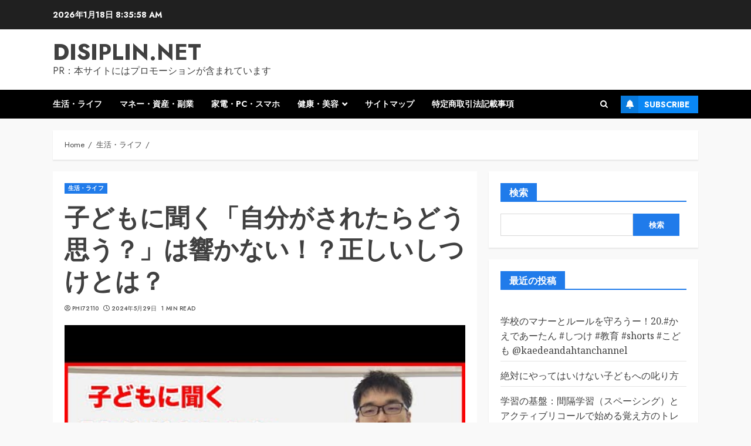

--- FILE ---
content_type: text/html; charset=UTF-8
request_url: https://disiplin.net/%E5%AD%90%E3%81%A9%E3%82%82%E3%81%AB%E8%81%9E%E3%81%8F%E3%80%8C%E8%87%AA%E5%88%86%E3%81%8C%E3%81%95%E3%82%8C%E3%81%9F%E3%82%89%E3%81%A9%E3%81%86%E6%80%9D%E3%81%86%EF%BC%9F%E3%80%8D%E3%81%AF%E9%9F%BF/
body_size: 43701
content:
<!doctype html>
<html lang="ja">
<head>
    <meta charset="UTF-8">
    <meta name="viewport" content="width=device-width, initial-scale=1">
    <link rel="profile" href="https://gmpg.org/xfn/11">

    <meta name='robots' content='index, follow, max-image-preview:large, max-snippet:-1, max-video-preview:-1' />

	<!-- This site is optimized with the Yoast SEO plugin v19.6 - https://yoast.com/wordpress/plugins/seo/ -->
	<title>子どもに聞く「自分がされたらどう思う？」は響かない！？正しいしつけとは？ - disiplin.net</title>
	<link rel="canonical" href="https://disiplin.net/子どもに聞く「自分がされたらどう思う？」は響/" />
	<meta property="og:locale" content="ja_JP" />
	<meta property="og:type" content="article" />
	<meta property="og:title" content="子どもに聞く「自分がされたらどう思う？」は響かない！？正しいしつけとは？ - disiplin.net" />
	<meta property="og:description" content="【子育て教育】のあべです！ 【" />
	<meta property="og:url" content="https://disiplin.net/子どもに聞く「自分がされたらどう思う？」は響/" />
	<meta property="og:site_name" content="disiplin.net" />
	<meta property="article:published_time" content="2024-05-29T08:35:15+00:00" />
	<meta name="author" content="phi72110" />
	<meta name="twitter:card" content="summary_large_image" />
	<meta name="twitter:label1" content="執筆者" />
	<meta name="twitter:data1" content="phi72110" />
	<script type="application/ld+json" class="yoast-schema-graph">{"@context":"https://schema.org","@graph":[{"@type":"WebPage","@id":"https://disiplin.net/%e5%ad%90%e3%81%a9%e3%82%82%e3%81%ab%e8%81%9e%e3%81%8f%e3%80%8c%e8%87%aa%e5%88%86%e3%81%8c%e3%81%95%e3%82%8c%e3%81%9f%e3%82%89%e3%81%a9%e3%81%86%e6%80%9d%e3%81%86%ef%bc%9f%e3%80%8d%e3%81%af%e9%9f%bf/","url":"https://disiplin.net/%e5%ad%90%e3%81%a9%e3%82%82%e3%81%ab%e8%81%9e%e3%81%8f%e3%80%8c%e8%87%aa%e5%88%86%e3%81%8c%e3%81%95%e3%82%8c%e3%81%9f%e3%82%89%e3%81%a9%e3%81%86%e6%80%9d%e3%81%86%ef%bc%9f%e3%80%8d%e3%81%af%e9%9f%bf/","name":"子どもに聞く「自分がされたらどう思う？」は響かない！？正しいしつけとは？ - disiplin.net","isPartOf":{"@id":"https://disiplin.net/#website"},"primaryImageOfPage":{"@id":"https://disiplin.net/%e5%ad%90%e3%81%a9%e3%82%82%e3%81%ab%e8%81%9e%e3%81%8f%e3%80%8c%e8%87%aa%e5%88%86%e3%81%8c%e3%81%95%e3%82%8c%e3%81%9f%e3%82%89%e3%81%a9%e3%81%86%e6%80%9d%e3%81%86%ef%bc%9f%e3%80%8d%e3%81%af%e9%9f%bf/#primaryimage"},"image":{"@id":"https://disiplin.net/%e5%ad%90%e3%81%a9%e3%82%82%e3%81%ab%e8%81%9e%e3%81%8f%e3%80%8c%e8%87%aa%e5%88%86%e3%81%8c%e3%81%95%e3%82%8c%e3%81%9f%e3%82%89%e3%81%a9%e3%81%86%e6%80%9d%e3%81%86%ef%bc%9f%e3%80%8d%e3%81%af%e9%9f%bf/#primaryimage"},"thumbnailUrl":"https://disiplin.net/wp-content/uploads/2024/05/88786-elW5xqP8zX0.jpg","datePublished":"2024-05-29T08:35:15+00:00","dateModified":"2024-05-29T08:35:15+00:00","author":{"@id":"https://disiplin.net/#/schema/person/f74c8719019ab2273704985b96489880"},"breadcrumb":{"@id":"https://disiplin.net/%e5%ad%90%e3%81%a9%e3%82%82%e3%81%ab%e8%81%9e%e3%81%8f%e3%80%8c%e8%87%aa%e5%88%86%e3%81%8c%e3%81%95%e3%82%8c%e3%81%9f%e3%82%89%e3%81%a9%e3%81%86%e6%80%9d%e3%81%86%ef%bc%9f%e3%80%8d%e3%81%af%e9%9f%bf/#breadcrumb"},"inLanguage":"ja","potentialAction":[{"@type":"ReadAction","target":["https://disiplin.net/%e5%ad%90%e3%81%a9%e3%82%82%e3%81%ab%e8%81%9e%e3%81%8f%e3%80%8c%e8%87%aa%e5%88%86%e3%81%8c%e3%81%95%e3%82%8c%e3%81%9f%e3%82%89%e3%81%a9%e3%81%86%e6%80%9d%e3%81%86%ef%bc%9f%e3%80%8d%e3%81%af%e9%9f%bf/"]}]},{"@type":"ImageObject","inLanguage":"ja","@id":"https://disiplin.net/%e5%ad%90%e3%81%a9%e3%82%82%e3%81%ab%e8%81%9e%e3%81%8f%e3%80%8c%e8%87%aa%e5%88%86%e3%81%8c%e3%81%95%e3%82%8c%e3%81%9f%e3%82%89%e3%81%a9%e3%81%86%e6%80%9d%e3%81%86%ef%bc%9f%e3%80%8d%e3%81%af%e9%9f%bf/#primaryimage","url":"https://disiplin.net/wp-content/uploads/2024/05/88786-elW5xqP8zX0.jpg","contentUrl":"https://disiplin.net/wp-content/uploads/2024/05/88786-elW5xqP8zX0.jpg","width":480,"height":360},{"@type":"BreadcrumbList","@id":"https://disiplin.net/%e5%ad%90%e3%81%a9%e3%82%82%e3%81%ab%e8%81%9e%e3%81%8f%e3%80%8c%e8%87%aa%e5%88%86%e3%81%8c%e3%81%95%e3%82%8c%e3%81%9f%e3%82%89%e3%81%a9%e3%81%86%e6%80%9d%e3%81%86%ef%bc%9f%e3%80%8d%e3%81%af%e9%9f%bf/#breadcrumb","itemListElement":[{"@type":"ListItem","position":1,"name":"Home","item":"https://disiplin.net/"},{"@type":"ListItem","position":2,"name":"子どもに聞く「自分がされたらどう思う？」は響かない！？正しいしつけとは？"}]},{"@type":"WebSite","@id":"https://disiplin.net/#website","url":"https://disiplin.net/","name":"disiplin.net","description":"PR：本サイトにはプロモーションが含まれています","potentialAction":[{"@type":"SearchAction","target":{"@type":"EntryPoint","urlTemplate":"https://disiplin.net/?s={search_term_string}"},"query-input":"required name=search_term_string"}],"inLanguage":"ja"},{"@type":"Person","@id":"https://disiplin.net/#/schema/person/f74c8719019ab2273704985b96489880","name":"phi72110","image":{"@type":"ImageObject","inLanguage":"ja","@id":"https://disiplin.net/#/schema/person/image/","url":"https://secure.gravatar.com/avatar/e9f51b1efe0c73e6f8c8110cce0fa47e1605abea3dbaeb9efa59282f3febcb64?s=96&d=mm&r=g","contentUrl":"https://secure.gravatar.com/avatar/e9f51b1efe0c73e6f8c8110cce0fa47e1605abea3dbaeb9efa59282f3febcb64?s=96&d=mm&r=g","caption":"phi72110"},"url":"https://disiplin.net/author/phi72110/"}]}</script>
	<!-- / Yoast SEO plugin. -->


<link rel='dns-prefetch' href='//fonts.googleapis.com' />
<link rel="alternate" type="application/rss+xml" title="disiplin.net &raquo; フィード" href="https://disiplin.net/feed/" />
<link rel="alternate" type="application/rss+xml" title="disiplin.net &raquo; コメントフィード" href="https://disiplin.net/comments/feed/" />
<link rel="alternate" type="application/rss+xml" title="disiplin.net &raquo; 子どもに聞く「自分がされたらどう思う？」は響かない！？正しいしつけとは？ のコメントのフィード" href="https://disiplin.net/%e5%ad%90%e3%81%a9%e3%82%82%e3%81%ab%e8%81%9e%e3%81%8f%e3%80%8c%e8%87%aa%e5%88%86%e3%81%8c%e3%81%95%e3%82%8c%e3%81%9f%e3%82%89%e3%81%a9%e3%81%86%e6%80%9d%e3%81%86%ef%bc%9f%e3%80%8d%e3%81%af%e9%9f%bf/feed/" />
<link rel="alternate" title="oEmbed (JSON)" type="application/json+oembed" href="https://disiplin.net/wp-json/oembed/1.0/embed?url=https%3A%2F%2Fdisiplin.net%2F%25e5%25ad%2590%25e3%2581%25a9%25e3%2582%2582%25e3%2581%25ab%25e8%2581%259e%25e3%2581%258f%25e3%2580%258c%25e8%2587%25aa%25e5%2588%2586%25e3%2581%258c%25e3%2581%2595%25e3%2582%258c%25e3%2581%259f%25e3%2582%2589%25e3%2581%25a9%25e3%2581%2586%25e6%2580%259d%25e3%2581%2586%25ef%25bc%259f%25e3%2580%258d%25e3%2581%25af%25e9%259f%25bf%2F" />
<link rel="alternate" title="oEmbed (XML)" type="text/xml+oembed" href="https://disiplin.net/wp-json/oembed/1.0/embed?url=https%3A%2F%2Fdisiplin.net%2F%25e5%25ad%2590%25e3%2581%25a9%25e3%2582%2582%25e3%2581%25ab%25e8%2581%259e%25e3%2581%258f%25e3%2580%258c%25e8%2587%25aa%25e5%2588%2586%25e3%2581%258c%25e3%2581%2595%25e3%2582%258c%25e3%2581%259f%25e3%2582%2589%25e3%2581%25a9%25e3%2581%2586%25e6%2580%259d%25e3%2581%2586%25ef%25bc%259f%25e3%2580%258d%25e3%2581%25af%25e9%259f%25bf%2F&#038;format=xml" />
<!-- disiplin.net is managing ads with Advanced Ads 1.56.2 --><script id="disip-ready">
			window.advanced_ads_ready=function(e,a){a=a||"complete";var d=function(e){return"interactive"===a?"loading"!==e:"complete"===e};d(document.readyState)?e():document.addEventListener("readystatechange",(function(a){d(a.target.readyState)&&e()}),{once:"interactive"===a})},window.advanced_ads_ready_queue=window.advanced_ads_ready_queue||[];		</script>
		<style id='wp-img-auto-sizes-contain-inline-css' type='text/css'>
img:is([sizes=auto i],[sizes^="auto," i]){contain-intrinsic-size:3000px 1500px}
/*# sourceURL=wp-img-auto-sizes-contain-inline-css */
</style>
<style id='wp-emoji-styles-inline-css' type='text/css'>

	img.wp-smiley, img.emoji {
		display: inline !important;
		border: none !important;
		box-shadow: none !important;
		height: 1em !important;
		width: 1em !important;
		margin: 0 0.07em !important;
		vertical-align: -0.1em !important;
		background: none !important;
		padding: 0 !important;
	}
/*# sourceURL=wp-emoji-styles-inline-css */
</style>
<style id='wp-block-library-inline-css' type='text/css'>
:root{--wp-block-synced-color:#7a00df;--wp-block-synced-color--rgb:122,0,223;--wp-bound-block-color:var(--wp-block-synced-color);--wp-editor-canvas-background:#ddd;--wp-admin-theme-color:#007cba;--wp-admin-theme-color--rgb:0,124,186;--wp-admin-theme-color-darker-10:#006ba1;--wp-admin-theme-color-darker-10--rgb:0,107,160.5;--wp-admin-theme-color-darker-20:#005a87;--wp-admin-theme-color-darker-20--rgb:0,90,135;--wp-admin-border-width-focus:2px}@media (min-resolution:192dpi){:root{--wp-admin-border-width-focus:1.5px}}.wp-element-button{cursor:pointer}:root .has-very-light-gray-background-color{background-color:#eee}:root .has-very-dark-gray-background-color{background-color:#313131}:root .has-very-light-gray-color{color:#eee}:root .has-very-dark-gray-color{color:#313131}:root .has-vivid-green-cyan-to-vivid-cyan-blue-gradient-background{background:linear-gradient(135deg,#00d084,#0693e3)}:root .has-purple-crush-gradient-background{background:linear-gradient(135deg,#34e2e4,#4721fb 50%,#ab1dfe)}:root .has-hazy-dawn-gradient-background{background:linear-gradient(135deg,#faaca8,#dad0ec)}:root .has-subdued-olive-gradient-background{background:linear-gradient(135deg,#fafae1,#67a671)}:root .has-atomic-cream-gradient-background{background:linear-gradient(135deg,#fdd79a,#004a59)}:root .has-nightshade-gradient-background{background:linear-gradient(135deg,#330968,#31cdcf)}:root .has-midnight-gradient-background{background:linear-gradient(135deg,#020381,#2874fc)}:root{--wp--preset--font-size--normal:16px;--wp--preset--font-size--huge:42px}.has-regular-font-size{font-size:1em}.has-larger-font-size{font-size:2.625em}.has-normal-font-size{font-size:var(--wp--preset--font-size--normal)}.has-huge-font-size{font-size:var(--wp--preset--font-size--huge)}.has-text-align-center{text-align:center}.has-text-align-left{text-align:left}.has-text-align-right{text-align:right}.has-fit-text{white-space:nowrap!important}#end-resizable-editor-section{display:none}.aligncenter{clear:both}.items-justified-left{justify-content:flex-start}.items-justified-center{justify-content:center}.items-justified-right{justify-content:flex-end}.items-justified-space-between{justify-content:space-between}.screen-reader-text{border:0;clip-path:inset(50%);height:1px;margin:-1px;overflow:hidden;padding:0;position:absolute;width:1px;word-wrap:normal!important}.screen-reader-text:focus{background-color:#ddd;clip-path:none;color:#444;display:block;font-size:1em;height:auto;left:5px;line-height:normal;padding:15px 23px 14px;text-decoration:none;top:5px;width:auto;z-index:100000}html :where(.has-border-color){border-style:solid}html :where([style*=border-top-color]){border-top-style:solid}html :where([style*=border-right-color]){border-right-style:solid}html :where([style*=border-bottom-color]){border-bottom-style:solid}html :where([style*=border-left-color]){border-left-style:solid}html :where([style*=border-width]){border-style:solid}html :where([style*=border-top-width]){border-top-style:solid}html :where([style*=border-right-width]){border-right-style:solid}html :where([style*=border-bottom-width]){border-bottom-style:solid}html :where([style*=border-left-width]){border-left-style:solid}html :where(img[class*=wp-image-]){height:auto;max-width:100%}:where(figure){margin:0 0 1em}html :where(.is-position-sticky){--wp-admin--admin-bar--position-offset:var(--wp-admin--admin-bar--height,0px)}@media screen and (max-width:600px){html :where(.is-position-sticky){--wp-admin--admin-bar--position-offset:0px}}

/*# sourceURL=wp-block-library-inline-css */
</style><style id='wp-block-archives-inline-css' type='text/css'>
.wp-block-archives{box-sizing:border-box}.wp-block-archives-dropdown label{display:block}
/*# sourceURL=https://disiplin.net/wp-includes/blocks/archives/style.min.css */
</style>
<style id='wp-block-categories-inline-css' type='text/css'>
.wp-block-categories{box-sizing:border-box}.wp-block-categories.alignleft{margin-right:2em}.wp-block-categories.alignright{margin-left:2em}.wp-block-categories.wp-block-categories-dropdown.aligncenter{text-align:center}.wp-block-categories .wp-block-categories__label{display:block;width:100%}
/*# sourceURL=https://disiplin.net/wp-includes/blocks/categories/style.min.css */
</style>
<style id='wp-block-heading-inline-css' type='text/css'>
h1:where(.wp-block-heading).has-background,h2:where(.wp-block-heading).has-background,h3:where(.wp-block-heading).has-background,h4:where(.wp-block-heading).has-background,h5:where(.wp-block-heading).has-background,h6:where(.wp-block-heading).has-background{padding:1.25em 2.375em}h1.has-text-align-left[style*=writing-mode]:where([style*=vertical-lr]),h1.has-text-align-right[style*=writing-mode]:where([style*=vertical-rl]),h2.has-text-align-left[style*=writing-mode]:where([style*=vertical-lr]),h2.has-text-align-right[style*=writing-mode]:where([style*=vertical-rl]),h3.has-text-align-left[style*=writing-mode]:where([style*=vertical-lr]),h3.has-text-align-right[style*=writing-mode]:where([style*=vertical-rl]),h4.has-text-align-left[style*=writing-mode]:where([style*=vertical-lr]),h4.has-text-align-right[style*=writing-mode]:where([style*=vertical-rl]),h5.has-text-align-left[style*=writing-mode]:where([style*=vertical-lr]),h5.has-text-align-right[style*=writing-mode]:where([style*=vertical-rl]),h6.has-text-align-left[style*=writing-mode]:where([style*=vertical-lr]),h6.has-text-align-right[style*=writing-mode]:where([style*=vertical-rl]){rotate:180deg}
/*# sourceURL=https://disiplin.net/wp-includes/blocks/heading/style.min.css */
</style>
<style id='wp-block-latest-posts-inline-css' type='text/css'>
.wp-block-latest-posts{box-sizing:border-box}.wp-block-latest-posts.alignleft{margin-right:2em}.wp-block-latest-posts.alignright{margin-left:2em}.wp-block-latest-posts.wp-block-latest-posts__list{list-style:none}.wp-block-latest-posts.wp-block-latest-posts__list li{clear:both;overflow-wrap:break-word}.wp-block-latest-posts.is-grid{display:flex;flex-wrap:wrap}.wp-block-latest-posts.is-grid li{margin:0 1.25em 1.25em 0;width:100%}@media (min-width:600px){.wp-block-latest-posts.columns-2 li{width:calc(50% - .625em)}.wp-block-latest-posts.columns-2 li:nth-child(2n){margin-right:0}.wp-block-latest-posts.columns-3 li{width:calc(33.33333% - .83333em)}.wp-block-latest-posts.columns-3 li:nth-child(3n){margin-right:0}.wp-block-latest-posts.columns-4 li{width:calc(25% - .9375em)}.wp-block-latest-posts.columns-4 li:nth-child(4n){margin-right:0}.wp-block-latest-posts.columns-5 li{width:calc(20% - 1em)}.wp-block-latest-posts.columns-5 li:nth-child(5n){margin-right:0}.wp-block-latest-posts.columns-6 li{width:calc(16.66667% - 1.04167em)}.wp-block-latest-posts.columns-6 li:nth-child(6n){margin-right:0}}:root :where(.wp-block-latest-posts.is-grid){padding:0}:root :where(.wp-block-latest-posts.wp-block-latest-posts__list){padding-left:0}.wp-block-latest-posts__post-author,.wp-block-latest-posts__post-date{display:block;font-size:.8125em}.wp-block-latest-posts__post-excerpt,.wp-block-latest-posts__post-full-content{margin-bottom:1em;margin-top:.5em}.wp-block-latest-posts__featured-image a{display:inline-block}.wp-block-latest-posts__featured-image img{height:auto;max-width:100%;width:auto}.wp-block-latest-posts__featured-image.alignleft{float:left;margin-right:1em}.wp-block-latest-posts__featured-image.alignright{float:right;margin-left:1em}.wp-block-latest-posts__featured-image.aligncenter{margin-bottom:1em;text-align:center}
/*# sourceURL=https://disiplin.net/wp-includes/blocks/latest-posts/style.min.css */
</style>
<style id='wp-block-search-inline-css' type='text/css'>
.wp-block-search__button{margin-left:10px;word-break:normal}.wp-block-search__button.has-icon{line-height:0}.wp-block-search__button svg{height:1.25em;min-height:24px;min-width:24px;width:1.25em;fill:currentColor;vertical-align:text-bottom}:where(.wp-block-search__button){border:1px solid #ccc;padding:6px 10px}.wp-block-search__inside-wrapper{display:flex;flex:auto;flex-wrap:nowrap;max-width:100%}.wp-block-search__label{width:100%}.wp-block-search.wp-block-search__button-only .wp-block-search__button{box-sizing:border-box;display:flex;flex-shrink:0;justify-content:center;margin-left:0;max-width:100%}.wp-block-search.wp-block-search__button-only .wp-block-search__inside-wrapper{min-width:0!important;transition-property:width}.wp-block-search.wp-block-search__button-only .wp-block-search__input{flex-basis:100%;transition-duration:.3s}.wp-block-search.wp-block-search__button-only.wp-block-search__searchfield-hidden,.wp-block-search.wp-block-search__button-only.wp-block-search__searchfield-hidden .wp-block-search__inside-wrapper{overflow:hidden}.wp-block-search.wp-block-search__button-only.wp-block-search__searchfield-hidden .wp-block-search__input{border-left-width:0!important;border-right-width:0!important;flex-basis:0;flex-grow:0;margin:0;min-width:0!important;padding-left:0!important;padding-right:0!important;width:0!important}:where(.wp-block-search__input){appearance:none;border:1px solid #949494;flex-grow:1;font-family:inherit;font-size:inherit;font-style:inherit;font-weight:inherit;letter-spacing:inherit;line-height:inherit;margin-left:0;margin-right:0;min-width:3rem;padding:8px;text-decoration:unset!important;text-transform:inherit}:where(.wp-block-search__button-inside .wp-block-search__inside-wrapper){background-color:#fff;border:1px solid #949494;box-sizing:border-box;padding:4px}:where(.wp-block-search__button-inside .wp-block-search__inside-wrapper) .wp-block-search__input{border:none;border-radius:0;padding:0 4px}:where(.wp-block-search__button-inside .wp-block-search__inside-wrapper) .wp-block-search__input:focus{outline:none}:where(.wp-block-search__button-inside .wp-block-search__inside-wrapper) :where(.wp-block-search__button){padding:4px 8px}.wp-block-search.aligncenter .wp-block-search__inside-wrapper{margin:auto}.wp-block[data-align=right] .wp-block-search.wp-block-search__button-only .wp-block-search__inside-wrapper{float:right}
/*# sourceURL=https://disiplin.net/wp-includes/blocks/search/style.min.css */
</style>
<style id='wp-block-search-theme-inline-css' type='text/css'>
.wp-block-search .wp-block-search__label{font-weight:700}.wp-block-search__button{border:1px solid #ccc;padding:.375em .625em}
/*# sourceURL=https://disiplin.net/wp-includes/blocks/search/theme.min.css */
</style>
<style id='wp-block-group-inline-css' type='text/css'>
.wp-block-group{box-sizing:border-box}:where(.wp-block-group.wp-block-group-is-layout-constrained){position:relative}
/*# sourceURL=https://disiplin.net/wp-includes/blocks/group/style.min.css */
</style>
<style id='wp-block-group-theme-inline-css' type='text/css'>
:where(.wp-block-group.has-background){padding:1.25em 2.375em}
/*# sourceURL=https://disiplin.net/wp-includes/blocks/group/theme.min.css */
</style>
<style id='global-styles-inline-css' type='text/css'>
:root{--wp--preset--aspect-ratio--square: 1;--wp--preset--aspect-ratio--4-3: 4/3;--wp--preset--aspect-ratio--3-4: 3/4;--wp--preset--aspect-ratio--3-2: 3/2;--wp--preset--aspect-ratio--2-3: 2/3;--wp--preset--aspect-ratio--16-9: 16/9;--wp--preset--aspect-ratio--9-16: 9/16;--wp--preset--color--black: #000000;--wp--preset--color--cyan-bluish-gray: #abb8c3;--wp--preset--color--white: #ffffff;--wp--preset--color--pale-pink: #f78da7;--wp--preset--color--vivid-red: #cf2e2e;--wp--preset--color--luminous-vivid-orange: #ff6900;--wp--preset--color--luminous-vivid-amber: #fcb900;--wp--preset--color--light-green-cyan: #7bdcb5;--wp--preset--color--vivid-green-cyan: #00d084;--wp--preset--color--pale-cyan-blue: #8ed1fc;--wp--preset--color--vivid-cyan-blue: #0693e3;--wp--preset--color--vivid-purple: #9b51e0;--wp--preset--gradient--vivid-cyan-blue-to-vivid-purple: linear-gradient(135deg,rgb(6,147,227) 0%,rgb(155,81,224) 100%);--wp--preset--gradient--light-green-cyan-to-vivid-green-cyan: linear-gradient(135deg,rgb(122,220,180) 0%,rgb(0,208,130) 100%);--wp--preset--gradient--luminous-vivid-amber-to-luminous-vivid-orange: linear-gradient(135deg,rgb(252,185,0) 0%,rgb(255,105,0) 100%);--wp--preset--gradient--luminous-vivid-orange-to-vivid-red: linear-gradient(135deg,rgb(255,105,0) 0%,rgb(207,46,46) 100%);--wp--preset--gradient--very-light-gray-to-cyan-bluish-gray: linear-gradient(135deg,rgb(238,238,238) 0%,rgb(169,184,195) 100%);--wp--preset--gradient--cool-to-warm-spectrum: linear-gradient(135deg,rgb(74,234,220) 0%,rgb(151,120,209) 20%,rgb(207,42,186) 40%,rgb(238,44,130) 60%,rgb(251,105,98) 80%,rgb(254,248,76) 100%);--wp--preset--gradient--blush-light-purple: linear-gradient(135deg,rgb(255,206,236) 0%,rgb(152,150,240) 100%);--wp--preset--gradient--blush-bordeaux: linear-gradient(135deg,rgb(254,205,165) 0%,rgb(254,45,45) 50%,rgb(107,0,62) 100%);--wp--preset--gradient--luminous-dusk: linear-gradient(135deg,rgb(255,203,112) 0%,rgb(199,81,192) 50%,rgb(65,88,208) 100%);--wp--preset--gradient--pale-ocean: linear-gradient(135deg,rgb(255,245,203) 0%,rgb(182,227,212) 50%,rgb(51,167,181) 100%);--wp--preset--gradient--electric-grass: linear-gradient(135deg,rgb(202,248,128) 0%,rgb(113,206,126) 100%);--wp--preset--gradient--midnight: linear-gradient(135deg,rgb(2,3,129) 0%,rgb(40,116,252) 100%);--wp--preset--font-size--small: 13px;--wp--preset--font-size--medium: 20px;--wp--preset--font-size--large: 36px;--wp--preset--font-size--x-large: 42px;--wp--preset--spacing--20: 0.44rem;--wp--preset--spacing--30: 0.67rem;--wp--preset--spacing--40: 1rem;--wp--preset--spacing--50: 1.5rem;--wp--preset--spacing--60: 2.25rem;--wp--preset--spacing--70: 3.38rem;--wp--preset--spacing--80: 5.06rem;--wp--preset--shadow--natural: 6px 6px 9px rgba(0, 0, 0, 0.2);--wp--preset--shadow--deep: 12px 12px 50px rgba(0, 0, 0, 0.4);--wp--preset--shadow--sharp: 6px 6px 0px rgba(0, 0, 0, 0.2);--wp--preset--shadow--outlined: 6px 6px 0px -3px rgb(255, 255, 255), 6px 6px rgb(0, 0, 0);--wp--preset--shadow--crisp: 6px 6px 0px rgb(0, 0, 0);}:root :where(.is-layout-flow) > :first-child{margin-block-start: 0;}:root :where(.is-layout-flow) > :last-child{margin-block-end: 0;}:root :where(.is-layout-flow) > *{margin-block-start: 24px;margin-block-end: 0;}:root :where(.is-layout-constrained) > :first-child{margin-block-start: 0;}:root :where(.is-layout-constrained) > :last-child{margin-block-end: 0;}:root :where(.is-layout-constrained) > *{margin-block-start: 24px;margin-block-end: 0;}:root :where(.is-layout-flex){gap: 24px;}:root :where(.is-layout-grid){gap: 24px;}body .is-layout-flex{display: flex;}.is-layout-flex{flex-wrap: wrap;align-items: center;}.is-layout-flex > :is(*, div){margin: 0;}body .is-layout-grid{display: grid;}.is-layout-grid > :is(*, div){margin: 0;}.has-black-color{color: var(--wp--preset--color--black) !important;}.has-cyan-bluish-gray-color{color: var(--wp--preset--color--cyan-bluish-gray) !important;}.has-white-color{color: var(--wp--preset--color--white) !important;}.has-pale-pink-color{color: var(--wp--preset--color--pale-pink) !important;}.has-vivid-red-color{color: var(--wp--preset--color--vivid-red) !important;}.has-luminous-vivid-orange-color{color: var(--wp--preset--color--luminous-vivid-orange) !important;}.has-luminous-vivid-amber-color{color: var(--wp--preset--color--luminous-vivid-amber) !important;}.has-light-green-cyan-color{color: var(--wp--preset--color--light-green-cyan) !important;}.has-vivid-green-cyan-color{color: var(--wp--preset--color--vivid-green-cyan) !important;}.has-pale-cyan-blue-color{color: var(--wp--preset--color--pale-cyan-blue) !important;}.has-vivid-cyan-blue-color{color: var(--wp--preset--color--vivid-cyan-blue) !important;}.has-vivid-purple-color{color: var(--wp--preset--color--vivid-purple) !important;}.has-black-background-color{background-color: var(--wp--preset--color--black) !important;}.has-cyan-bluish-gray-background-color{background-color: var(--wp--preset--color--cyan-bluish-gray) !important;}.has-white-background-color{background-color: var(--wp--preset--color--white) !important;}.has-pale-pink-background-color{background-color: var(--wp--preset--color--pale-pink) !important;}.has-vivid-red-background-color{background-color: var(--wp--preset--color--vivid-red) !important;}.has-luminous-vivid-orange-background-color{background-color: var(--wp--preset--color--luminous-vivid-orange) !important;}.has-luminous-vivid-amber-background-color{background-color: var(--wp--preset--color--luminous-vivid-amber) !important;}.has-light-green-cyan-background-color{background-color: var(--wp--preset--color--light-green-cyan) !important;}.has-vivid-green-cyan-background-color{background-color: var(--wp--preset--color--vivid-green-cyan) !important;}.has-pale-cyan-blue-background-color{background-color: var(--wp--preset--color--pale-cyan-blue) !important;}.has-vivid-cyan-blue-background-color{background-color: var(--wp--preset--color--vivid-cyan-blue) !important;}.has-vivid-purple-background-color{background-color: var(--wp--preset--color--vivid-purple) !important;}.has-black-border-color{border-color: var(--wp--preset--color--black) !important;}.has-cyan-bluish-gray-border-color{border-color: var(--wp--preset--color--cyan-bluish-gray) !important;}.has-white-border-color{border-color: var(--wp--preset--color--white) !important;}.has-pale-pink-border-color{border-color: var(--wp--preset--color--pale-pink) !important;}.has-vivid-red-border-color{border-color: var(--wp--preset--color--vivid-red) !important;}.has-luminous-vivid-orange-border-color{border-color: var(--wp--preset--color--luminous-vivid-orange) !important;}.has-luminous-vivid-amber-border-color{border-color: var(--wp--preset--color--luminous-vivid-amber) !important;}.has-light-green-cyan-border-color{border-color: var(--wp--preset--color--light-green-cyan) !important;}.has-vivid-green-cyan-border-color{border-color: var(--wp--preset--color--vivid-green-cyan) !important;}.has-pale-cyan-blue-border-color{border-color: var(--wp--preset--color--pale-cyan-blue) !important;}.has-vivid-cyan-blue-border-color{border-color: var(--wp--preset--color--vivid-cyan-blue) !important;}.has-vivid-purple-border-color{border-color: var(--wp--preset--color--vivid-purple) !important;}.has-vivid-cyan-blue-to-vivid-purple-gradient-background{background: var(--wp--preset--gradient--vivid-cyan-blue-to-vivid-purple) !important;}.has-light-green-cyan-to-vivid-green-cyan-gradient-background{background: var(--wp--preset--gradient--light-green-cyan-to-vivid-green-cyan) !important;}.has-luminous-vivid-amber-to-luminous-vivid-orange-gradient-background{background: var(--wp--preset--gradient--luminous-vivid-amber-to-luminous-vivid-orange) !important;}.has-luminous-vivid-orange-to-vivid-red-gradient-background{background: var(--wp--preset--gradient--luminous-vivid-orange-to-vivid-red) !important;}.has-very-light-gray-to-cyan-bluish-gray-gradient-background{background: var(--wp--preset--gradient--very-light-gray-to-cyan-bluish-gray) !important;}.has-cool-to-warm-spectrum-gradient-background{background: var(--wp--preset--gradient--cool-to-warm-spectrum) !important;}.has-blush-light-purple-gradient-background{background: var(--wp--preset--gradient--blush-light-purple) !important;}.has-blush-bordeaux-gradient-background{background: var(--wp--preset--gradient--blush-bordeaux) !important;}.has-luminous-dusk-gradient-background{background: var(--wp--preset--gradient--luminous-dusk) !important;}.has-pale-ocean-gradient-background{background: var(--wp--preset--gradient--pale-ocean) !important;}.has-electric-grass-gradient-background{background: var(--wp--preset--gradient--electric-grass) !important;}.has-midnight-gradient-background{background: var(--wp--preset--gradient--midnight) !important;}.has-small-font-size{font-size: var(--wp--preset--font-size--small) !important;}.has-medium-font-size{font-size: var(--wp--preset--font-size--medium) !important;}.has-large-font-size{font-size: var(--wp--preset--font-size--large) !important;}.has-x-large-font-size{font-size: var(--wp--preset--font-size--x-large) !important;}
/*# sourceURL=global-styles-inline-css */
</style>

<style id='classic-theme-styles-inline-css' type='text/css'>
/*! This file is auto-generated */
.wp-block-button__link{color:#fff;background-color:#32373c;border-radius:9999px;box-shadow:none;text-decoration:none;padding:calc(.667em + 2px) calc(1.333em + 2px);font-size:1.125em}.wp-block-file__button{background:#32373c;color:#fff;text-decoration:none}
/*# sourceURL=/wp-includes/css/classic-themes.min.css */
</style>
<link rel='stylesheet' id='a3-pvc-style-css' href='https://disiplin.net/wp-content/plugins/page-views-count/assets/css/style.min.css?ver=2.5.6' type='text/css' media='all' />
<link rel='stylesheet' id='rpt_front_style-css' href='https://disiplin.net/wp-content/plugins/related-posts-thumbnails/assets/css/front.css?ver=1.9.0' type='text/css' media='all' />
<link rel='stylesheet' id='diypro-youtuner-post-css-css' href='https://disiplin.net/wp-content/plugins/youtuner/style/diypro_youtuner_post.css?ver=6.9' type='text/css' media='all' />
<link rel='stylesheet' id='yyi_rinker_stylesheet-css' href='https://disiplin.net/wp-content/plugins/yyi-rinker/css/style.css?v=1.11.1&#038;ver=6.9' type='text/css' media='all' />
<link rel='stylesheet' id='bootstrap-css' href='https://disiplin.net/wp-content/themes/chromenews/assets/bootstrap/css/bootstrap.min.css?ver=6.9' type='text/css' media='all' />
<link rel='stylesheet' id='chromenews-style-css' href='https://disiplin.net/wp-content/themes/chromenews/style.css?ver=6.9' type='text/css' media='all' />
<style id='chromenews-style-inline-css' type='text/css'>

                    body.aft-dark-mode #loader::before{
            border-color: #000000;
            }
            body.aft-dark-mode #sidr,
            body.aft-dark-mode,
            body.aft-dark-mode.custom-background,
            body.aft-dark-mode #af-preloader {
            background-color: #000000;
            }
        
                    body.aft-light-mode #loader::before{
            border-color: #f9f9f9 ;
            }
            body.aft-light-mode #sidr,
            body.aft-light-mode #af-preloader,
            body.aft-light-mode {
            background-color: #f9f9f9 ;
            }
        

        
#loader,
.wp-block-search .wp-block-search__button,
.woocommerce-account .entry-content .woocommerce-MyAccount-navigation ul li.is-active,

.woocommerce #respond input#submit.disabled,
.woocommerce #respond input#submit:disabled,
.woocommerce #respond input#submit:disabled[disabled],
.woocommerce a.button.disabled,
.woocommerce a.button:disabled,
.woocommerce a.button:disabled[disabled],
.woocommerce button.button.disabled,
.woocommerce button.button:disabled,
.woocommerce button.button:disabled[disabled],
.woocommerce input.button.disabled,
.woocommerce input.button:disabled,
.woocommerce input.button:disabled[disabled],
.woocommerce #respond input#submit,
.woocommerce a.button,
.woocommerce button.button,
.woocommerce input.button,
.woocommerce #respond input#submit.alt,
.woocommerce a.button.alt,
.woocommerce button.button.alt,
.woocommerce input.button.alt,

.woocommerce #respond input#submit:hover,
.woocommerce a.button:hover,
.woocommerce button.button:hover,
.woocommerce input.button:hover,

.woocommerce #respond input#submit.alt:hover,
.woocommerce a.button.alt:hover,
.woocommerce button.button.alt:hover,
.woocommerce input.button.alt:hover,

.widget-title-border-top .wp_post_author_widget .widget-title::before,
.widget-title-border-bottom .wp_post_author_widget .widget-title::before,
.widget-title-border-top .heading-line::before,
.widget-title-border-bottom .heading-line::before,
.widget-title-border-top .sub-heading-line::before,
.widget-title-border-bottom .sub-heading-line::before,

.widget-title-background-side .wp-block-group .wp-block-search__label,
.widget-title-background-side .wp-block-group .wp-block-heading,
.widget-title-background-side .widget_block .wp-block-search__label,
.widget-title-background-side .widget_block .wp-block-heading,
.widget-title-background-side .wp_post_author_widget .widget-title,
.widget-title-background-side .widget-title .heading-line,

.widget-title-background-side .wp-block-search__label::before, 
.widget-title-background-side .heading-line-before, 
.widget-title-background-side .sub-heading-line,

.widget-title-background-side .wp-block-group .wp-block-heading::before, 
.widget-title-background-side .widget_block .wp-block-heading::before, 


body.aft-light-mode .aft-main-banner-section.aft-banner-background-secondary,
body.aft-dark-mode .aft-main-banner-section.aft-banner-background-secondary,
.aft-dark-mode span.heading-line-after, 
.aft-dark-mode span.heading-line-before,

body.widget-title-border-bottom .header-after1 .heading-line-before,
body.widget-title-border-bottom .widget-title .heading-line-before,
body .af-cat-widget-carousel a.chromenews-categories.category-color-1,
a.sidr-class-sidr-button-close,
.aft-posts-tabs-panel .nav-tabs>li>a.active,

body.aft-dark-mode .entry-content > [class*="wp-block-"] .wp-block-button:not(.is-style-outline) a.wp-block-button__link, 
body.aft-light-mode .entry-content > [class*="wp-block-"] .wp-block-button:not(.is-style-outline) a.wp-block-button__link,
body.aft-dark-mode .entry-content > [class*="wp-block-"] .wp-block-button:not(.is-style-outline) a.wp-block-button__link:hover, 
body.aft-light-mode .entry-content > [class*="wp-block-"] .wp-block-button:not(.is-style-outline) a.wp-block-button__link:hover,

.widget-title-border-bottom .sub-heading-line::before,
.widget-title-border-bottom .wp-post-author-wrap .header-after::before,

.widget-title-border-side .wp_post_author_widget .widget-title::before,
.widget-title-border-side .heading-line::before,
.widget-title-border-side .sub-heading-line::before,

.single-post .entry-content-title-featured-wrap .af-post-format i,
.single-post article.post .af-post-format i,
.aft-archive-wrapper .no-post-image:not(.grid-design-texts-over-image) .af-post-format i,

span.heading-line::before,
.wp-post-author-wrap .header-after::before,
body.aft-dark-mode input[type="button"],
body.aft-dark-mode input[type="reset"],
body.aft-dark-mode input[type="submit"],
body.aft-dark-mode .inner-suscribe input[type=submit],
.af-youtube-slider .af-video-wrap .af-bg-play i,
.af-youtube-video-list .entry-header-yt-video-wrapper .af-yt-video-play i,
body .btn-style1 a:visited,
body .btn-style1 a,
body .chromenews-pagination .nav-links .page-numbers.current,
body #scroll-up,
body article.sticky .read-single:before,
.read-img .trending-no,
body .trending-posts-vertical .trending-no{
background-color: #207bea;
}

body .aft-see-more a {
background-image: linear-gradient(120deg, #207bea , #207bea);
}

.comment-content > p a,
.comment-body .reply a:hover,
.entry-content .wp-block-table td a,
.entry-content h1 a,
.entry-content h2 a,
.entry-content h3 a,
.entry-content h4 a,
.entry-content h5 a,
.entry-content h6 a,
.chromenews_youtube_video_widget .af-youtube-slider-thumbnail .slick-slide.slick-current::before,
.post-description a:not(.aft-readmore),
.chromenews-widget.widget_text a,
.chromenews-widget .textwidget a,
body .aft-see-more a,
mark,
body.aft-light-mode .aft-readmore-wrapper a.aft-readmore:hover,
body.aft-dark-mode .aft-readmore-wrapper a.aft-readmore:hover,
body.aft-dark-mode .grid-design-texts-over-image .aft-readmore-wrapper a.aft-readmore:hover,
body.aft-light-mode .grid-design-texts-over-image .aft-readmore-wrapper a.aft-readmore:hover,

body.single .entry-header .aft-post-excerpt-and-meta .post-excerpt,
body.aft-light-mode.single span.tags-links a:hover,
body.aft-dark-mode.single span.tags-links a:hover,
.chromenews-pagination .nav-links .page-numbers.current,
.aft-light-mode p.awpa-more-posts a:hover,
p.awpa-more-posts a:hover,
.wp-post-author-meta .wp-post-author-meta-more-posts a.awpa-more-posts:hover{
border-color: #207bea;
}

body .entry-content > [class*="wp-block-"] a:not(.has-text-color),
body .entry-content > [class*="wp-block-"] li,
body .entry-content > ul a,
body .entry-content > ol a,
body .entry-content > p a ,
.post-excerpt a,

body.aft-dark-mode #secondary .chromenews-widget ul[class*="wp-block-"] a:hover,
body.aft-light-mode #secondary .chromenews-widget ul[class*="wp-block-"] a:hover,
body.aft-dark-mode #secondary .chromenews-widget ol[class*="wp-block-"] a:hover,
body.aft-light-mode #secondary .chromenews-widget ol[class*="wp-block-"] a:hover,

.comment-form a:hover,

body.aft-light-mode .af-breadcrumbs a:hover,
body.aft-dark-mode .af-breadcrumbs a:hover,

body.aft-light-mode ul.trail-items li a:hover,
body.aft-dark-mode ul.trail-items li a:hover,

.read-title h4 a:hover,
.read-title h2 a:hover,
#scroll-up::after{
border-bottom-color: #207bea;
}

.hover-title-secondary-color.aft-dark-mode .aft-main-banner-section.aft-banner-background-custom:not(.data-bg) .read-single:not(.grid-design-texts-over-image) .read-title h4 a:hover,
.hover-title-secondary-color.aft-light-mode .aft-main-banner-section.aft-banner-background-custom:not(.data-bg) .read-single:not(.grid-design-texts-over-image) .read-title h4 a:hover,
.hover-title-secondary-color.aft-dark-mode .aft-main-banner-section.aft-banner-background-alternative:not(.data-bg) .read-single:not(.grid-design-texts-over-image) .read-title h4 a:hover,
.hover-title-secondary-color.aft-light-mode .aft-main-banner-section.aft-banner-background-alternative:not(.data-bg) .read-single:not(.grid-design-texts-over-image) .read-title h4 a:hover,
.hover-title-secondary-color.aft-dark-mode .aft-main-banner-section.aft-banner-background-default:not(.data-bg) .read-single:not(.grid-design-texts-over-image) .read-title h4 a:hover,
.hover-title-secondary-color.aft-light-mode .aft-main-banner-section.aft-banner-background-default:not(.data-bg) .read-single:not(.grid-design-texts-over-image) .read-title h4 a:hover,
.hover-title-secondary-color.aft-dark-mode #secondary .chromenews-widget ul[class*="wp-block-"] a:hover,
.hover-title-secondary-color.aft-light-mode #secondary .chromenews-widget ul[class*="wp-block-"] a:hover,
.hover-title-secondary-color.aft-dark-mode #secondary .chromenews-widget ol[class*="wp-block-"] a:hover,
.hover-title-secondary-color.aft-light-mode #secondary .chromenews-widget ol[class*="wp-block-"] a:hover,

.hover-title-secondary-color.aft-dark-mode .read-single:not(.grid-design-texts-over-image) .read-title h2 a:hover,
.hover-title-secondary-color.aft-dark-mode .read-single:not(.grid-design-texts-over-image) .read-title h4 a:hover,
.hover-title-secondary-color .read-title h4 a:hover, 
.hover-title-secondary-color .read-title h2 a:hover,
.hover-title-secondary-color .nav-links a:hover .post-title,
.hover-title-secondary-color.aft-dark-mode .banner-exclusive-posts-wrapper a:hover .exclusive-post-title,
.hover-title-secondary-color.aft-light-mode .banner-exclusive-posts-wrapper a:hover .exclusive-post-title,
.hover-title-secondary-color.aft-light-mode .aft-main-banner-section.aft-banner-background-default:not(.data-bg) .banner-exclusive-posts-wrapper a:hover .exclusive-post-title,
.hover-title-secondary-color.aft-light-mode .aft-main-banner-section.aft-banner-background-alternative:not(.data-bg) .banner-exclusive-posts-wrapper a:hover .exclusive-post-title,
.hover-title-secondary-color.aft-light-mode .aft-main-banner-section.aft-banner-background-custom:not(.data-bg) .banner-exclusive-posts-wrapper a:hover .exclusive-post-title,
.hover-title-secondary-color.aft-dark-mode .aft-main-banner-section.aft-banner-background-default:not(.data-bg) .banner-exclusive-posts-wrapper a:hover .exclusive-post-title,
.hover-title-secondary-color.aft-dark-mode .aft-main-banner-section.aft-banner-background-alternative:not(.data-bg) .banner-exclusive-posts-wrapper a:hover .exclusive-post-title,
.hover-title-secondary-color.aft-dark-mode .aft-main-banner-section.aft-banner-background-custom:not(.data-bg) .banner-exclusive-posts-wrapper a:hover .exclusive-post-title,
.hover-title-secondary-color.aft-light-mode .widget ul:not([class]) > li a:hover,
.hover-title-secondary-color.aft-light-mode .widget ol:not([class]) > li a:hover,
.hover-title-secondary-color.aft-dark-mode .widget ul:not([class]) > li a:hover,
.hover-title-secondary-color.aft-dark-mode .widget ol:not([class]) > li a:hover,
.hover-title-secondary-color.aft-light-mode .read-single:not(.grid-design-texts-over-image) .read-title h2 a:hover,
.hover-title-secondary-color.aft-light-mode .read-single:not(.grid-design-texts-over-image) .read-title h4 a:hover,

.page-links a.post-page-numbers,

body.aft-dark-mode .entry-content > [class*="wp-block-"] a.wp-block-file__button:not(.has-text-color),
body.aft-light-mode .entry-content > [class*="wp-block-"] a.wp-block-file__button:not(.has-text-color),

body.wp-post-author-meta .awpa-display-name a:hover,
.widget_text a,

body footer.site-footer .wp-post-author-meta .wp-post-author-meta-more-posts a:hover,
body footer.site-footer .wp_post_author_widget .awpa-display-name a:hover,

body .site-footer .secondary-footer a:hover,

body.aft-light-mode p.awpa-website a:hover ,
body.aft-dark-mode p.awpa-website a:hover {
color:#207bea;
}
.woocommerce div.product form.cart .reset_variations,
.wp-calendar-nav a,
body.aft-light-mode main ul > li a:hover,
body.aft-light-mode main ol > li a:hover,
body.aft-dark-mode main ul > li a:hover,
body.aft-dark-mode main ol > li a:hover,
body.aft-light-mode .aft-main-banner-section .aft-popular-taxonomies-lists ul li a:hover,
body.aft-dark-mode .aft-main-banner-section .aft-popular-taxonomies-lists ul li a:hover,
.aft-dark-mode .read-details .entry-meta span.aft-view-count a:hover,
.aft-light-mode .read-details .entry-meta span.aft-view-count a:hover,
body.aft-dark-mode .entry-meta span.posts-author a:hover,
body.aft-light-mode .entry-meta span.posts-author a:hover,
body.aft-dark-mode .entry-meta span.posts-date a:hover,
body.aft-light-mode .entry-meta span.posts-date a:hover,
body.aft-dark-mode .entry-meta span.aft-comment-count a:hover,
body.aft-light-mode .entry-meta span.aft-comment-count a:hover,
.comment-metadata a:hover,
.fn a:hover,
body.aft-light-mode .chromenews-pagination .nav-links a.page-numbers:hover,
body.aft-dark-mode .chromenews-pagination .nav-links a.page-numbers:hover,
body.aft-light-mode .entry-content p.wp-block-tag-cloud a.tag-cloud-link:hover,
body.aft-dark-mode .entry-content p.wp-block-tag-cloud a.tag-cloud-link:hover,
body footer.site-footer .wp-block-tag-cloud a:hover,
body footer.site-footer .tagcloud a:hover,
body.aft-light-mode .wp-block-tag-cloud a:hover,
body.aft-light-mode .tagcloud a:hover,
body.aft-dark-mode .wp-block-tag-cloud a:hover,
body.aft-dark-mode .tagcloud a:hover,
.aft-dark-mode .wp-post-author-meta .wp-post-author-meta-more-posts a:hover,
body footer.site-footer .wp-post-author-meta .wp-post-author-meta-more-posts a:hover{
border-color: #207bea;
}

.widget-title-border-top .wp-block-group .wp-block-search__label::before,
.widget-title-border-top .wp-block-group h1.wp-block-heading::before,
.widget-title-border-top .wp-block-group h2.wp-block-heading::before,
.widget-title-border-top .wp-block-group h3.wp-block-heading::before,
.widget-title-border-top .wp-block-group h4.wp-block-heading::before,
.widget-title-border-top .wp-block-group h5.wp-block-heading::before,
.widget-title-border-top .wp-block-group h6.wp-block-heading::before,

.widget-title-border-top .widget_block .wp-block-search__label::before,
.widget-title-border-top .widget_block h1.wp-block-heading::before,
.widget-title-border-top .widget_block h2.wp-block-heading::before,
.widget-title-border-top .widget_block h3.wp-block-heading::before,
.widget-title-border-top .widget_block h4.wp-block-heading::before,
.widget-title-border-top .widget_block h5.wp-block-heading::before,
.widget-title-border-top .widget_block h6.wp-block-heading::before,

.widget-title-border-bottom .wp-block-group .wp-block-search__label::before,
.widget-title-border-bottom .wp-block-group h1.wp-block-heading::before,
.widget-title-border-bottom .wp-block-group h2.wp-block-heading::before,
.widget-title-border-bottom .wp-block-group h3.wp-block-heading::before,
.widget-title-border-bottom .wp-block-group h4.wp-block-heading::before,
.widget-title-border-bottom .wp-block-group h5.wp-block-heading::before,
.widget-title-border-bottom .wp-block-group h6.wp-block-heading::before,

.widget-title-border-bottom .widget_block .wp-block-search__label::before,
.widget-title-border-bottom .widget_block h1.wp-block-heading::before,
.widget-title-border-bottom .widget_block h2.wp-block-heading::before,
.widget-title-border-bottom .widget_block h3.wp-block-heading::before,
.widget-title-border-bottom .widget_block h4.wp-block-heading::before,
.widget-title-border-bottom .widget_block h5.wp-block-heading::before,
.widget-title-border-bottom .widget_block h6.wp-block-heading::before,

.widget-title-border-side .wp-block-group .wp-block-search__label::before,
.widget-title-border-side .wp-block-group h1.wp-block-heading::before,
.widget-title-border-side .wp-block-group h2.wp-block-heading::before,
.widget-title-border-side .wp-block-group h3.wp-block-heading::before,
.widget-title-border-side .wp-block-group h4.wp-block-heading::before,
.widget-title-border-side .wp-block-group h5.wp-block-heading::before,
.widget-title-border-side .wp-block-group h6.wp-block-heading::before,

.widget-title-border-side .widget_block .wp-block-search__label::before,
.widget-title-border-side .widget_block h1.wp-block-heading::before,
.widget-title-border-side .widget_block h2.wp-block-heading::before,
.widget-title-border-side .widget_block h3.wp-block-heading::before,
.widget-title-border-side .widget_block h4.wp-block-heading::before,
.widget-title-border-side .widget_block h5.wp-block-heading::before,
.widget-title-border-side .widget_block h6.wp-block-heading::before,

.wp-block-group .wp-block-search__label::before,
.wp-block-group h1.wp-block-heading::before,
.wp-block-group h2.wp-block-heading::before,
.wp-block-group h3.wp-block-heading::before,
.wp-block-group h4.wp-block-heading::before,
.wp-block-group h5.wp-block-heading::before,
.wp-block-group h6.wp-block-heading::before,

.widget_block .wp-block-search__label::before,
.widget_block h1.wp-block-heading::before,
.widget_block h2.wp-block-heading::before,
.widget_block h3.wp-block-heading::before,
.widget_block h4.wp-block-heading::before,
.widget_block h5.wp-block-heading::before,
.widget_block h6.wp-block-heading::before,

body .aft-main-banner-section .aft-popular-taxonomies-lists strong::before,

.entry-content form.mc4wp-form input[type=submit],
.inner-suscribe input[type=submit],

body.aft-light-mode .woocommerce-MyAccount-content a.button,
body.aft-dark-mode .woocommerce-MyAccount-content a.button,
body.aft-light-mode.woocommerce-account .addresses .title .edit,
body.aft-dark-mode.woocommerce-account .addresses .title .edit,

.fpsml-front-form.fpsml-template-1 .fpsml-field input[type="submit"],
.fpsml-front-form.fpsml-template-2 .fpsml-field input[type="submit"],
.fpsml-front-form.fpsml-template-3 .fpsml-field input[type="submit"],
.fpsml-front-form.fpsml-template-4 .fpsml-field input[type="submit"],
.fpsml-front-form.fpsml-template-5 .fpsml-field input[type="submit"],

.fpsml-front-form.fpsml-template-1 .qq-upload-button,
.fpsml-front-form.fpsml-template-2 .qq-upload-button,
.fpsml-front-form.fpsml-template-3 .qq-upload-button,
.fpsml-front-form.fpsml-template-4 .qq-upload-button,
.fpsml-front-form.fpsml-template-5 .qq-upload-button,

body.aft-dark-mode #wp-calendar tbody td#today,
body.aft-light-mode #wp-calendar tbody td#today,

body.aft-dark-mode .entry-content > [class*="wp-block-"] .wp-block-button:not(.is-style-outline) a.wp-block-button__link, 
body.aft-light-mode .entry-content > [class*="wp-block-"] .wp-block-button:not(.is-style-outline) a.wp-block-button__link,

.widget-title-border-top .sub-heading-line::before,
.widget-title-border-bottom .sub-heading-line::before,
.widget-title-border-side .sub-heading-line::before,

.btn-style1 a:visited,
.btn-style1 a, button,
input[type="button"],
input[type="reset"],
input[type="submit"],
body.aft-light-mode.woocommerce nav.woocommerce-pagination ul li .page-numbers.current,
body.aft-dark-mode.woocommerce nav.woocommerce-pagination ul li .page-numbers.current,
.woocommerce-product-search button[type="submit"],
.widget_mc4wp_form_widget input[type=submit],
input.search-submit{
background-color: #207bea;
}

body.aft-light-mode .aft-readmore-wrapper a.aft-readmore:hover,
body.aft-dark-mode .aft-readmore-wrapper a.aft-readmore:hover,
.main-navigation .menu-description,
.woocommerce-product-search button[type="submit"],
input.search-submit,
body.single span.tags-links a:hover,

.aft-light-mode .wp-post-author-meta .awpa-display-name a:hover,
.aft-light-mode .banner-exclusive-posts-wrapper a .exclusive-post-title:hover,
.aft-light-mode .widget ul.menu >li a:hover,
.aft-light-mode .widget ul > li a:hover,
.aft-light-mode .widget ol > li a:hover,
.aft-light-mode .read-title h4 a:hover,

.aft-dark-mode .banner-exclusive-posts-wrapper a .exclusive-post-title:hover,
.aft-dark-mode .featured-category-item .read-img a:hover,
.aft-dark-mode .widget ul.menu >li a:hover,
.aft-dark-mode .widget ul > li a:hover,
.aft-dark-mode .widget ol > li a:hover,
.aft-dark-mode .read-title h4 a:hover,
.aft-dark-mode .nav-links a:hover .post-title,

body.aft-dark-mode .entry-content > [class*="wp-block-"] a:not(.has-text-color):hover,
body.aft-dark-mode .entry-content > ol a:hover,
body.aft-dark-mode .entry-content > ul a:hover,
body.aft-dark-mode .entry-content > p a:hover,

body.aft-dark-mode .entry-content .wp-block-tag-cloud a:hover,
body.aft-dark-mode .entry-content .tagcloud a:hover,
body.aft-light-mode .entry-content .wp-block-tag-cloud a:hover,
body.aft-light-mode .entry-content .tagcloud a:hover,

.aft-dark-mode .read-details .entry-meta span a:hover, 
.aft-light-mode .read-details .entry-meta span a:hover,

body.aft-light-mode.woocommerce nav.woocommerce-pagination ul li .page-numbers.current,
body.aft-dark-mode.woocommerce nav.woocommerce-pagination ul li .page-numbers.current,
body.aft-light-mode.woocommerce nav.woocommerce-pagination ul li .page-numbers:hover,
body.aft-dark-mode.woocommerce nav.woocommerce-pagination ul li .page-numbers:hover,

body.aft-dark-mode .wp-post-author-meta .awpa-display-name a:hover,
body .nav-links a .post-title:hover,
body ul.trail-items li a:hover,
body .post-edit-link:hover,
body p.logged-in-as a,
body #wp-calendar tbody td a,
body .chromenews-customizer p:not([class]) > a,
body .widget_block p:not([class]) > a,
body .entry-content > [class*="wp-block-"] a:not(.wp-block-button__link):hover,
body .entry-content > [class*="wp-block-"] a:not(.has-text-color),
body .entry-content > ul a, body .entry-content > ul a:visited,
body .entry-content > ol a, body .entry-content > ol a:visited,
body .entry-content > p a, body .entry-content > p a:visited{
border-color: #207bea;
}

body .aft-main-banner-section .aft-popular-taxonomies-lists strong::after {
    border-color: transparent transparent transparent #207bea;
}
body.rtl .aft-main-banner-section .aft-popular-taxonomies-lists strong::after {
    border-color: transparent #207bea transparent transparent;
}

@media only screen and (min-width: 993px){
.main-navigation .menu-desktop > li.current-menu-item::after,
.main-navigation .menu-desktop > ul > li.current-menu-item::after,
.main-navigation .menu-desktop > li::after, .main-navigation .menu-desktop > ul > li::after{
background-color: #207bea;
}
}

.woocommerce-account .entry-content .woocommerce-MyAccount-navigation ul li.is-active a,
.wp-block-search .wp-block-search__button,
.woocommerce #respond input#submit.disabled,
.woocommerce #respond input#submit:disabled,
.woocommerce #respond input#submit:disabled[disabled],
.woocommerce a.button.disabled,
.woocommerce a.button:disabled,
.woocommerce a.button:disabled[disabled],
.woocommerce button.button.disabled,
.woocommerce button.button:disabled,
.woocommerce button.button:disabled[disabled],
.woocommerce input.button.disabled,
.woocommerce input.button:disabled,
.woocommerce input.button:disabled[disabled],
.woocommerce #respond input#submit,
.woocommerce a.button,
body .entry-content > [class*="wp-block-"] .woocommerce a:not(.has-text-color).button,
.woocommerce button.button,
.woocommerce input.button,
.woocommerce #respond input#submit.alt,
.woocommerce a.button.alt,
.woocommerce button.button.alt,
.woocommerce input.button.alt,

.woocommerce #respond input#submit:hover,
.woocommerce a.button:hover,
.woocommerce button.button:hover,
.woocommerce input.button:hover,

.woocommerce #respond input#submit.alt:hover,
.woocommerce a.button.alt:hover,
.woocommerce button.button.alt:hover,
.woocommerce input.button.alt:hover,

body.aft-light-mode .woocommerce-MyAccount-content a.button,
body.aft-dark-mode .woocommerce-MyAccount-content a.button,
body.aft-light-mode.woocommerce-account .addresses .title .edit,
body.aft-dark-mode.woocommerce-account .addresses .title .edit,

.woocommerce div.product .woocommerce-tabs ul.tabs li.active a,

body .aft-main-banner-section .aft-popular-taxonomies-lists strong,

body .aft-main-banner-section.aft-banner-background-secondary:not(.data-bg) .aft-popular-taxonomies-lists ul li a,
body .aft-main-banner-section.aft-banner-background-secondary:not(.data-bg) .af-main-banner-thumb-posts .small-grid-style .grid-design-default .read-details .read-title h4 a,
body .aft-main-banner-section.aft-banner-background-secondary:not(.data-bg) .widget-title .heading-line,
body .aft-main-banner-section.aft-banner-background-secondary:not(.data-bg) .aft-posts-tabs-panel .nav-tabs>li>a,
body .aft-main-banner-section.aft-banner-background-secondary:not(.data-bg) .aft-comment-view-share > span > a,
body .aft-main-banner-section.aft-banner-background-secondary:not(.data-bg) .read-single:not(.grid-design-texts-over-image) .read-details .entry-meta span,
body .aft-main-banner-section.aft-banner-background-secondary:not(.data-bg) .banner-exclusive-posts-wrapper a,
body .aft-main-banner-section.aft-banner-background-secondary:not(.data-bg) .banner-exclusive-posts-wrapper a:visited,
body .aft-main-banner-section.aft-banner-background-secondary:not(.data-bg) .featured-category-item .read-img a,
body .aft-main-banner-section.aft-banner-background-secondary:not(.data-bg) .read-single:not(.grid-design-texts-over-image) .read-title h2 a,
body .aft-main-banner-section.aft-banner-background-secondary:not(.data-bg) .read-single:not(.grid-design-texts-over-image) .read-title h4 a,
body .aft-main-banner-section.aft-banner-background-secondary:not(.data-bg) .widget-title,
body .aft-main-banner-section.aft-banner-background-secondary:not(.data-bg) .header-after1,
body .aft-main-banner-section.aft-banner-background-secondary:not(.data-bg) .aft-yt-video-item-wrapper .slide-icon,
body .aft-main-banner-section.aft-banner-background-secondary:not(.data-bg) .af-slick-navcontrols .slide-icon,

#wp-calendar tbody td#today a,
body.aft-light-mode .aft-see-more a:hover,
body.aft-dark-mode .aft-see-more a:hover,
body .chromenews-pagination .nav-links .page-numbers.current,
body .af-cat-widget-carousel a.chromenews-categories.category-color-1,
body .aft-posts-tabs-panel .nav-tabs>li>a.active::before,
body .aft-posts-tabs-panel .nav-tabs>li>a.active,

.single-post .entry-content-title-featured-wrap .af-post-format i,
.single-post article.post .af-post-format i,
.aft-archive-wrapper .no-post-image:not(.grid-design-texts-over-image) .af-post-format i,

body.aft-dark-mode .entry-content > [class*="wp-block-"] .wp-block-button:not(.is-style-outline) a.wp-block-button__link, 
body.aft-light-mode .entry-content > [class*="wp-block-"] .wp-block-button:not(.is-style-outline) a.wp-block-button__link,
body.aft-dark-mode .entry-content > [class*="wp-block-"] .wp-block-button:not(.is-style-outline) a.wp-block-button__link:hover, 
body.aft-light-mode .entry-content > [class*="wp-block-"] .wp-block-button:not(.is-style-outline) a.wp-block-button__link:hover,

body.aft-dark-mode .entry-content .wc-block-grid__product-add-to-cart.wp-block-button .wp-block-button__link:hover,
body.aft-light-mode .entry-content .wc-block-grid__product-add-to-cart.wp-block-button .wp-block-button__link:hover,
body.aft-dark-mode .entry-content .wc-block-grid__product-add-to-cart.wp-block-button .wp-block-button__link,
body.aft-light-mode .entry-content .wc-block-grid__product-add-to-cart.wp-block-button .wp-block-button__link,

body.aft-light-mode footer.site-footer .aft-posts-tabs-panel .nav-tabs>li>a.active,
body.aft-dark-mode footer.site-footer .aft-posts-tabs-panel .nav-tabs>li>a.active,

body.aft-light-mode .aft-main-banner-section.aft-banner-background-custom:not(.data-bg) .aft-posts-tabs-panel .nav-tabs>li>a.active,

body.aft-dark-mode .aft-main-banner-section.aft-banner-background-alternative:not(.data-bg) .aft-posts-tabs-panel .nav-tabs>li>a.active,
body.aft-light-mode .aft-main-banner-section.aft-banner-background-alternative:not(.data-bg) .aft-posts-tabs-panel .nav-tabs>li>a.active,
body.aft-dark-mode .aft-main-banner-section.aft-banner-background-default:not(.data-bg) .aft-posts-tabs-panel .nav-tabs>li>a.active,
body.aft-light-mode .aft-main-banner-section.aft-banner-background-default:not(.data-bg) .aft-posts-tabs-panel .nav-tabs>li>a.active,

body.aft-dark-mode .aft-main-banner-section.aft-banner-background-alternative .aft-posts-tabs-panel .nav-tabs>li>a.active,
body.aft-light-mode .aft-main-banner-section.aft-banner-background-alternative .aft-posts-tabs-panel .nav-tabs>li>a.active,
body.aft-dark-mode .aft-main-banner-section.aft-banner-background-default .aft-posts-tabs-panel .nav-tabs>li>a.active,
body.aft-light-mode .aft-main-banner-section.aft-banner-background-default .aft-posts-tabs-panel .nav-tabs>li>a.active,

.fpsml-front-form.fpsml-template-1 .fpsml-field input[type="submit"],
.fpsml-front-form.fpsml-template-2 .fpsml-field input[type="submit"],
.fpsml-front-form.fpsml-template-3 .fpsml-field input[type="submit"],
.fpsml-front-form.fpsml-template-4 .fpsml-field input[type="submit"],
.fpsml-front-form.fpsml-template-5 .fpsml-field input[type="submit"],

.fpsml-front-form.fpsml-template-1 .qq-upload-button,
.fpsml-front-form.fpsml-template-2 .qq-upload-button,
.fpsml-front-form.fpsml-template-3 .qq-upload-button,
.fpsml-front-form.fpsml-template-4 .qq-upload-button,
.fpsml-front-form.fpsml-template-5 .qq-upload-button,

body.aft-dark-mode #wp-calendar tbody td#today,
body.aft-light-mode #wp-calendar tbody td#today,

body.aft-light-mode.widget-title-background-side .wp-block-group .wp-block-search__label,
body.aft-light-mode.widget-title-background-side .wp-block-group .wp-block-heading,
body.aft-light-mode.widget-title-background-side .widget_block .wp-block-search__label,
body.aft-light-mode.widget-title-background-side .widget_block .wp-block-heading,
body.aft-light-mode.widget-title-background-side .wp_post_author_widget .widget-title,
body.aft-light-mode.widget-title-background-side .widget-title .heading-line,
body.aft-light-mode.widget-title-background-side .aft-main-banner-section.aft-banner-background-custom:not(.data-bg) .widget-title .heading-line,
body.aft-light-mode.widget-title-background-side .aft-main-banner-section.aft-banner-background-alternative:not(.data-bg) .widget-title .heading-line,

body.aft-dark-mode.widget-title-background-side footer.site-footer .widget-title .heading-line,
body.aft-light-mode.widget-title-background-side footer.site-footer .widget-title .heading-line,
body.aft-dark-mode.widget-title-background-side .wp-block-group .wp-block-search__label,
body.aft-dark-mode.widget-title-background-side .wp-block-group .wp-block-heading,
body.aft-dark-mode.widget-title-background-side .widget_block .wp-block-search__label,
body.aft-dark-mode.widget-title-background-side .widget_block .wp-block-heading,
body.aft-dark-mode.widget-title-background-side .wp_post_author_widget .widget-title,
body.aft-dark-mode.widget-title-background-side .widget-title .heading-line ,
body.aft-dark-mode.widget-title-background-side .aft-main-banner-section.aft-banner-background-custom:not(.data-bg) .widget-title .heading-line,
body.aft-dark-mode.widget-title-background-side .aft-main-banner-section.aft-banner-background-alternative:not(.data-bg) .widget-title .heading-line,

.aft-light-mode.widget-title-background-side .aft-main-banner-section.aft-banner-background-default:not(.data-bg) .widget-title .heading-line,
.aft-dark-mode.widget-title-background-side .aft-main-banner-section.aft-banner-background-default:not(.data-bg) .widget-title .heading-line,

.af-youtube-slider .af-video-wrap .af-hide-iframe i,
.af-youtube-slider .af-video-wrap .af-bg-play i,
.af-youtube-video-list .entry-header-yt-video-wrapper .af-yt-video-play i,
.woocommerce-product-search button[type="submit"],
input.search-submit,
body footer.site-footer .search-icon:visited,
body footer.site-footer .search-icon:hover,
body footer.site-footer .search-icon:focus,
body footer.site-footer .search-icon:active,
.wp-block-search__button svg.search-icon,
.wp-block-search__button svg.search-icon:hover,
body footer.site-footer .widget_mc4wp_form_widget input[type=submit],
body footer.site-footer .woocommerce-product-search button[type="submit"],
body.aft-light-mode.woocommerce nav.woocommerce-pagination ul li .page-numbers.current,
body.aft-dark-mode.woocommerce nav.woocommerce-pagination ul li .page-numbers.current,
body footer.site-footer input.search-submit,
.widget_mc4wp_form_widget input[type=submit],
body.aft-dark-mode button,
body.aft-dark-mode input[type="button"],
body.aft-dark-mode input[type="reset"],
body.aft-dark-mode input[type="submit"],
body.aft-light-mode button,
body.aft-light-mode input[type="button"],
body.aft-light-mode input[type="reset"],
body.aft-light-mode input[type="submit"],
.read-img .trending-no,
body .trending-posts-vertical .trending-no,
body.aft-dark-mode .btn-style1 a,
body.aft-dark-mode #scroll-up {
color: #fff;
}
body #scroll-up::before {
content: "";
border-bottom-color: #fff;
}
a.sidr-class-sidr-button-close::before, a.sidr-class-sidr-button-close::after {
background-color: #fff;
}


                    body div#main-navigation-bar{
            background-color: #000000;
            }
        
                    .site-description,
            .site-title {
            font-family: Jost;
            }
        
                    table,
            body p,
            .archive-description,
            .woocommerce form label,
            .nav-previous h4, .nav-next h4,
            .exclusive-posts .marquee a,
            .widget ul.menu >li,
            .widget ul ul li,
            .widget ul > li,
            .widget ol > li,
            main ul li,
            main ol li,
            p,
            input,
            textarea,
            body .blockspare-posts-block-post-grid-excerpt,
            body.primary-post-title-font.single h1.entry-title,
            body.primary-post-title-font.page h1.entry-title,
            body.primary-post-title-font .bs-marquee-wrapper,
            body.primary-post-title-font .blockspare-title-wrapper .blockspare-title,
            body.primary-post-title-font h4.blockspare-posts-block-post-grid-title,
            body.primary-post-title-font .read-title h4,
            body.primary-post-title-font .exclusive-post-title,
            .chromenews-customizer .post-description,
            .chromenews-widget .post-description{
            font-family: Noto Serif;
            }
        
                    body,
            button,
            select,
            optgroup,
            input[type="reset"],
            input[type="submit"],
            input.button,
            .widget ul.af-tabs > li a,
            p.awpa-more-posts,
            .post-description .aft-readmore-wrapper,
            body.secondary-post-title-font.single h1.entry-title,
            body.secondary-post-title-font.page h1.entry-title,
            body.secondary-post-title-font .blockspare-title-wrapper .blockspare-title,
            body.secondary-post-title-font .bs-marquee-wrapper,
            body.secondary-post-title-font h4.blockspare-posts-block-post-grid-title,
            body.secondary-post-title-font .read-title h4,
            body.secondary-post-title-font .exclusive-post-title,
            .cat-links li a,
            .min-read,
            .woocommerce form label.wp-block-search__label,
            .woocommerce ul.order_details li,
            .woocommerce .woocommerce-customer-details address p,
            .woocommerce nav.woocommerce-pagination ul li .page-numbers,
            .af-social-contacts .social-widget-menu .screen-reader-text {
            font-family: Jost;
            }
        
                    .nav-previous h4, .nav-next h4,
            .aft-readmore-wrapper a.aft-readmore,
            button, input[type="button"], input[type="reset"], input[type="submit"],
            .aft-posts-tabs-panel .nav-tabs>li>a,
            .aft-main-banner-wrapper .widget-title .heading-line,
            .exclusive-posts .exclusive-now ,
            .exclusive-posts .marquee a,
            div.custom-menu-link > a,
            .main-navigation .menu-desktop > li, .main-navigation .menu-desktop > ul > li,
            .site-title, h1, h2, h3, h4, h5, h6 {
            font-weight: 700;
            }
        
        
.woocommerce h2, .cart-collaterals h3, .woocommerce-tabs.wc-tabs-wrapper h2,
.wp-block-group .wp-block-group__inner-container h1,
.wp-block-group .wp-block-group__inner-container h2,
.wp-block-group .wp-block-group__inner-container h3,
.wp-block-group .wp-block-group__inner-container h4,
.wp-block-group .wp-block-group__inner-container h5,
.wp-block-group .wp-block-group__inner-container h6,
.widget_block .wp-block-group__inner-container h1,
.widget_block .wp-block-group__inner-container h2,
.widget_block .wp-block-group__inner-container h3,
.widget_block .wp-block-group__inner-container h4,
.widget_block .wp-block-group__inner-container h5,
.widget_block .wp-block-group__inner-container h6,
h4.af-author-display-name,
body.widget-title-border-top .widget-title,
body.widget-title-border-bottom .widget-title,
body.widget-title-border-side .widget-title,
body.widget-title-border-none .widget-title{
font-size: 20px;
}
@media screen and (max-width: 480px) {
.woocommerce h2, .cart-collaterals h3, .woocommerce-tabs.wc-tabs-wrapper h2,
h4.af-author-display-name,
body.widget-title-border-top .widget-title,
body.widget-title-border-bottom .widget-title,
body.widget-title-border-side .widget-title,
body.widget-title-border-none .widget-title{
font-size: 20px;
}
}

.elementor-page .elementor-section.elementor-section-full_width > .elementor-container,
        .elementor-page .elementor-section.elementor-section-boxed > .elementor-container,
        .elementor-default .elementor-section.elementor-section-full_width > .elementor-container,
        .elementor-default .elementor-section.elementor-section-boxed > .elementor-container{
            max-width: 1140px;
        }

        .container-wrapper .elementor {
            max-width: 100%;
        }
        .full-width-content .elementor-section-stretched,
        .align-content-left .elementor-section-stretched,
        .align-content-right .elementor-section-stretched {
            max-width: 100%;
            left: 0 !important;
        }


/*# sourceURL=chromenews-style-inline-css */
</style>
<link rel='stylesheet' id='newschrome-css' href='https://disiplin.net/wp-content/themes/newschrome/style.css?ver=1.0.0' type='text/css' media='all' />
<link rel='stylesheet' id='chromenews-icons-css' href='https://disiplin.net/wp-content/themes/chromenews/assets/icons/style.css?ver=6.9' type='text/css' media='all' />
<link rel='stylesheet' id='chromenews-google-fonts-css' href='https://fonts.googleapis.com/css?family=Jost:200,300,400,500,600,700,900|Noto%20Serif:400,400italic,700&#038;subset=latin,latin-ext' type='text/css' media='all' />
<link rel='stylesheet' id='wp-associate-post-r2-css' href='https://disiplin.net/wp-content/plugins/wp-associate-post-r2/css/skin-standard.css?ver=5.0.0' type='text/css' media='all' />
<link rel='stylesheet' id='a3pvc-css' href='//disiplin.net/wp-content/uploads/sass/pvc.min.css?ver=1671660115' type='text/css' media='all' />
<script type="text/javascript" src="https://disiplin.net/wp-includes/js/jquery/jquery.min.js?ver=3.7.1" id="jquery-core-js"></script>
<script type="text/javascript" src="https://disiplin.net/wp-includes/js/jquery/jquery-migrate.min.js?ver=3.4.1" id="jquery-migrate-js"></script>
<script type="text/javascript" src="https://disiplin.net/wp-content/themes/chromenews/assets/jquery.cookie.js?ver=6.9" id="jquery-cookie-js"></script>
<link rel="https://api.w.org/" href="https://disiplin.net/wp-json/" /><link rel="alternate" title="JSON" type="application/json" href="https://disiplin.net/wp-json/wp/v2/posts/88786" /><link rel="EditURI" type="application/rsd+xml" title="RSD" href="https://disiplin.net/xmlrpc.php?rsd" />
<meta name="generator" content="WordPress 6.9" />
<link rel='shortlink' href='https://disiplin.net/?p=88786' />

<link rel="stylesheet" href="https://disiplin.net/wp-content/plugins/count-per-day/counter.css" type="text/css" />
			<style>
			#related_posts_thumbnails li{
				border-right: 1px solid #dddddd;
				background-color: #ffffff			}
			#related_posts_thumbnails li:hover{
				background-color: #eeeeee;
			}
			.relpost_content{
				font-size:	12px;
				color: 		#333333;
			}
			.relpost-block-single{
				background-color: #ffffff;
				border-right: 1px solid  #dddddd;
				border-left: 1px solid  #dddddd;
				margin-right: -1px;
			}
			.relpost-block-single:hover{
				background-color: #eeeeee;
			}
		</style>

	    <script type="text/javascript">
        function nxsPostToFav(obj){ obj.preventDefault;
            var k = obj.target.split("-"); var nt = k[0]; var ii = k[1];  var pid = k[2];
            var data = {  action:'nxs_snap_aj', nxsact: 'manPost', nt:nt, id: pid, nid: ii, et_load_builder_modules:1, _wpnonce: '92a54458ae'};
            jQuery('#nxsFavNoticeCnt').html('<p> Posting... </p>'); jQuery('#nxsFavNotice').modal({ fadeDuration: 50 });
            jQuery.post('https://disiplin.net/wp-admin/admin-ajax.php', data, function(response) { if (response=='') response = 'Message Posted';
                jQuery('#nxsFavNoticeCnt').html('<p> ' + response + '</p>' +'<input type="button"  onclick="jQuery.modal.close();" class="bClose" value="Close" />');
            });
        }
    </script><style>
.yyi-rinker-images {
    display: flex;
    justify-content: center;
    align-items: center;
    position: relative;

}
div.yyi-rinker-image img.yyi-rinker-main-img.hidden {
    display: none;
}

.yyi-rinker-images-arrow {
    cursor: pointer;
    position: absolute;
    top: 50%;
    display: block;
    margin-top: -11px;
    opacity: 0.6;
    width: 22px;
}

.yyi-rinker-images-arrow-left{
    left: -10px;
}
.yyi-rinker-images-arrow-right{
    right: -10px;
}

.yyi-rinker-images-arrow-left.hidden {
    display: none;
}

.yyi-rinker-images-arrow-right.hidden {
    display: none;
}
div.yyi-rinker-contents.yyi-rinker-design-tate  div.yyi-rinker-box{
    flex-direction: column;
}

div.yyi-rinker-contents.yyi-rinker-design-slim div.yyi-rinker-box .yyi-rinker-links {
    flex-direction: column;
}

div.yyi-rinker-contents.yyi-rinker-design-slim div.yyi-rinker-info {
    width: 100%;
}

div.yyi-rinker-contents.yyi-rinker-design-slim .yyi-rinker-title {
    text-align: center;
}

div.yyi-rinker-contents.yyi-rinker-design-slim .yyi-rinker-links {
    text-align: center;
}
div.yyi-rinker-contents.yyi-rinker-design-slim .yyi-rinker-image {
    margin: auto;
}

div.yyi-rinker-contents.yyi-rinker-design-slim div.yyi-rinker-info ul.yyi-rinker-links li {
	align-self: stretch;
}
div.yyi-rinker-contents.yyi-rinker-design-slim div.yyi-rinker-box div.yyi-rinker-info {
	padding: 0;
}
div.yyi-rinker-contents.yyi-rinker-design-slim div.yyi-rinker-box {
	flex-direction: column;
	padding: 14px 5px 0;
}

.yyi-rinker-design-slim div.yyi-rinker-box div.yyi-rinker-info {
	text-align: center;
}

.yyi-rinker-design-slim div.price-box span.price {
	display: block;
}

div.yyi-rinker-contents.yyi-rinker-design-slim div.yyi-rinker-info div.yyi-rinker-title a{
	font-size:16px;
}

div.yyi-rinker-contents.yyi-rinker-design-slim ul.yyi-rinker-links li.amazonkindlelink:before,  div.yyi-rinker-contents.yyi-rinker-design-slim ul.yyi-rinker-links li.amazonlink:before,  div.yyi-rinker-contents.yyi-rinker-design-slim ul.yyi-rinker-links li.rakutenlink:before, div.yyi-rinker-contents.yyi-rinker-design-slim ul.yyi-rinker-links li.yahoolink:before, div.yyi-rinker-contents.yyi-rinker-design-slim ul.yyi-rinker-links li.mercarilink:before {
	font-size:12px;
}

div.yyi-rinker-contents.yyi-rinker-design-slim ul.yyi-rinker-links li a {
	font-size: 13px;
}
.entry-content ul.yyi-rinker-links li {
	padding: 0;
}

div.yyi-rinker-contents .yyi-rinker-attention.attention_desing_right_ribbon {
    width: 89px;
    height: 91px;
    position: absolute;
    top: -1px;
    right: -1px;
    left: auto;
    overflow: hidden;
}

div.yyi-rinker-contents .yyi-rinker-attention.attention_desing_right_ribbon span {
    display: inline-block;
    width: 146px;
    position: absolute;
    padding: 4px 0;
    left: -13px;
    top: 12px;
    text-align: center;
    font-size: 12px;
    line-height: 24px;
    -webkit-transform: rotate(45deg);
    transform: rotate(45deg);
    box-shadow: 0 1px 3px rgba(0, 0, 0, 0.2);
}

div.yyi-rinker-contents .yyi-rinker-attention.attention_desing_right_ribbon {
    background: none;
}
.yyi-rinker-attention.attention_desing_right_ribbon .yyi-rinker-attention-after,
.yyi-rinker-attention.attention_desing_right_ribbon .yyi-rinker-attention-before{
display:none;
}
div.yyi-rinker-use-right_ribbon div.yyi-rinker-title {
    margin-right: 2rem;
}

				</style><link rel="pingback" href="https://disiplin.net/xmlrpc.php"><style type="text/css">.broken_link, a.broken_link {
	text-decoration: line-through;
}</style>        <style type="text/css">
                        .site-title a,
            .site-header .site-branding .site-title a:visited,
            .site-header .site-branding .site-title a:hover,
            .site-description {
                color: #404040;
            }


            body.aft-dark-mode .site-title a,
            body.aft-dark-mode .site-header .site-branding .site-title a:visited,
            body.aft-dark-mode .site-header .site-branding .site-title a:hover,
            body.aft-dark-mode .site-description {
                color: #ffffff;
            }

            .header-layout-3 .site-header .site-branding .site-title,
            .site-branding .site-title {
                font-size: 38px;
            }

            @media only screen and (max-width: 640px) {
                .site-branding .site-title {
                    font-size: 40px;

                }
              }   

           @media only screen and (max-width: 375px) {
                    .site-branding .site-title {
                        font-size: 32px;

                    }
                }

            

        </style>
        <!-- ## NXS/OG ## --><!-- ## NXSOGTAGS ## --><!-- ## NXS/OG ## -->
<link rel='stylesheet' id='modal-css' href='https://disiplin.net/wp-content/plugins/social-networks-auto-poster-facebook-twitter-g/js-css/jquery.modal.min.css?ver=4.3.25' type='text/css' media='all' />
</head>

<body data-rsssl=1 class="wp-singular post-template-default single single-post postid-88786 single-format-standard wp-embed-responsive wp-theme-chromenews wp-child-theme-newschrome aft-light-mode aft-header-layout-default header-image-default secondary-post-title-font widget-title-background-side hover-title-secondary-color default-content-layout single-content-mode-compact aft-single-featured-boxed align-content-left af-wide-layout aft-section-layout-background aa-prefix-disip-">

    <div id="af-preloader">
        <div id="loader-wrapper">
            <div id="loader"></div>
        </div>
    </div>

<div id="page" class="site af-whole-wrapper">
    <a class="skip-link screen-reader-text" href="#content">Skip to content</a>

    
        <header id="masthead" class="header-layout-side chromenews-header">
                <div class="top-header">
        <div class="container-wrapper">
            <div class="top-bar-flex">
                <div class="top-bar-left col-2">
                    <div class="date-bar-left">
                                    <span class="topbar-date">
                2026年1月18日 <span id="topbar-time"></span>            </span>
                            </div>
                </div>
                <div class="top-bar-right col-2">
                    <div class="aft-small-social-menu">
                                                        </div>
                </div>
            </div>
        </div>
    </div>
<div class="af-middle-header " data-background="">

    <div class="container-wrapper">
        <div class="af-middle-container">
            <div class="logo">
                        <div class="site-branding uppercase-site-title">
                            <p class="site-title font-family-1">
                    <a href="https://disiplin.net/" class="site-title-anchor" rel="home">disiplin.net</a>
                </p>
            
                            <p class="site-description">PR：本サイトにはプロモーションが含まれています</p>
                    </div>

                </div>
                            <div class="header-promotion">
                                    </div>
                    </div>
    </div>
</div>
<div id="main-navigation-bar" class="af-bottom-header">
    <div class="container-wrapper">
        <div class="bottom-bar-flex">
            <div class="offcanvas-navigaiton">
                                <div class="af-bottom-head-nav">
                            <div class="navigation-container">
            <nav class="main-navigation clearfix">

                <span class="toggle-menu" aria-controls="primary-menu" aria-expanded="false">
                    <a href="javascript:void(0)" class="aft-void-menu">
                        <span class="screen-reader-text">
                            Primary Menu                        </span>
                        <i class="ham"></i>
                    </a>
                </span>


                <div class="menu main-menu menu-desktop show-menu-border"><ul id="primary-menu" class="menu"><li id="menu-item-85667" class="menu-item menu-item-type-taxonomy menu-item-object-category current-post-ancestor current-menu-parent current-post-parent menu-item-85667"><a href="https://disiplin.net/category/%e7%94%9f%e6%b4%bb%e3%83%bb%e3%83%a9%e3%82%a4%e3%83%95/">生活・ライフ</a></li>
<li id="menu-item-85666" class="menu-item menu-item-type-taxonomy menu-item-object-category menu-item-85666"><a href="https://disiplin.net/category/%e3%83%9e%e3%83%8d%e3%83%bc%e3%83%bb%e8%b3%87%e7%94%a3%e3%83%bb%e5%89%af%e6%a5%ad/">マネー・資産・副業</a></li>
<li id="menu-item-85663" class="menu-item menu-item-type-taxonomy menu-item-object-category menu-item-85663"><a href="https://disiplin.net/category/%e5%ae%b6%e9%9b%bb%e3%83%bbpc%e3%83%bb%e3%82%b9%e3%83%9e%e3%83%9b/">家電・PC・スマホ</a></li>
<li id="menu-item-85665" class="menu-item menu-item-type-taxonomy menu-item-object-category menu-item-has-children menu-item-85665"><a href="https://disiplin.net/category/%e5%81%a5%e5%ba%b7%e3%83%bb%e7%be%8e%e5%ae%b9/">健康・美容</a>
<ul class="sub-menu">
	<li id="menu-item-85664" class="menu-item menu-item-type-taxonomy menu-item-object-category menu-item-85664"><a href="https://disiplin.net/category/%e7%90%86%e7%be%8e%e5%ae%b9%e3%83%bb%e5%81%a5%e5%ba%b7%e5%ae%b6%e9%9b%bb/">理美容・健康家電</a></li>
</ul>
</li>
<li id="menu-item-88334" class="menu-item menu-item-type-post_type menu-item-object-page menu-item-88334"><a href="https://disiplin.net/%e3%82%b5%e3%82%a4%e3%83%88%e3%83%9e%e3%83%83%e3%83%97/">サイトマップ</a></li>
<li id="menu-item-88335" class="menu-item menu-item-type-post_type menu-item-object-page menu-item-88335"><a href="https://disiplin.net/%e7%89%b9%e5%ae%9a%e5%95%86%e5%8f%96%e5%bc%95%e6%b3%95%e8%a8%98%e8%bc%89%e4%ba%8b%e9%a0%85/">特定商取引法記載事項</a></li>
</ul></div>            </nav>
        </div>


                    </div>
            </div>
            <div class="search-watch">
                                        <div class="af-search-wrap">
            <div class="search-overlay">
                <a href="#" title="Search" class="search-icon">
                    <i class="fa fa-search"></i>
                </a>
                <div class="af-search-form">
                    <form role="search" method="get" class="search-form" action="https://disiplin.net/">
				<label>
					<span class="screen-reader-text">検索:</span>
					<input type="search" class="search-field" placeholder="検索&hellip;" value="" name="s" />
				</label>
				<input type="submit" class="search-submit" value="検索" />
			</form>                </div>
            </div>
        </div>

                                        <div class="custom-menu-link">
                    <a href="#">
                                                    <i class="fas fa-bell" aria-hidden="true"></i>
                                                Subscribe                    </a>
                </div>
                    
                </div>
        </div>
    </div>
</div>
        </header>

        <!-- end slider-section -->

    
    
    <div class="aft-main-breadcrumb-wrapper container-wrapper">
                <div class="af-breadcrumbs font-family-1 color-pad">

            <div role="navigation" aria-label="Breadcrumbs" class="breadcrumb-trail breadcrumbs" itemprop="breadcrumb"><ul class="trail-items" itemscope itemtype="http://schema.org/BreadcrumbList"><meta name="numberOfItems" content="3" /><meta name="itemListOrder" content="Ascending" /><li itemprop="itemListElement" itemscope itemtype="http://schema.org/ListItem" class="trail-item trail-begin"><a href="https://disiplin.net/" rel="home" itemprop="item"><span itemprop="name">Home</span></a><meta itemprop="position" content="1" /></li><li itemprop="itemListElement" itemscope itemtype="http://schema.org/ListItem" class="trail-item"><a href="https://disiplin.net/category/%e7%94%9f%e6%b4%bb%e3%83%bb%e3%83%a9%e3%82%a4%e3%83%95/" itemprop="item"><span itemprop="name">生活・ライフ</span></a><meta itemprop="position" content="2" /></li><li itemprop="itemListElement" itemscope itemtype="http://schema.org/ListItem" class="trail-item trail-end"><meta itemprop="position" content="3" /></li></ul></div>
        </div>
        </div>
    <div id="content" class="container-wrapper"><div class="section-block-upper">
    <div id="primary" class="content-area">
        <main id="main" class="site-main">
                            <article id="post-88786" class="af-single-article post-88786 post type-post status-publish format-standard has-post-thumbnail hentry category-53 tag-1197 tag-1198 tag-1195 tag-1196">

                    <div class="entry-content-wrap read-single ">

                                                    <div class="entry-content-title-featured-wrap">
                                        <header class="entry-header pos-rel social-after-title">
            <div class="read-details">
                <div class="entry-header-details af-cat-widget-carousel">
                    
                        <div class="figure-categories read-categories figure-categories-bg ">
                                                        <ul class="cat-links"><li class="meta-category">
                             <a class="chromenews-categories category-color-1" href="https://disiplin.net/category/%e7%94%9f%e6%b4%bb%e3%83%bb%e3%83%a9%e3%82%a4%e3%83%95/">
                                 生活・ライフ
                             </a>
                        </li></ul>                        </div>
                                        <h1 class="entry-title">子どもに聞く「自分がされたらどう思う？」は響かない！？正しいしつけとは？</h1>
                   

                    
                    <div class="aft-post-excerpt-and-meta color-pad">

                        <div class="entry-meta">

                            

            <span class="author-links">
                                <span class="item-metadata posts-author byline">
                                    <i class="far fa-user-circle"></i>
                                    <a href="https://disiplin.net/author/phi72110/">
                                    phi72110                </a>
                   </span>
            

                            <span class="item-metadata posts-date">
                <i class="far fa-clock" aria-hidden="true"></i>
                <a href="https://disiplin.net/2024/05/">                    
                    2024年5月29日            </a>
            </span>
            
            </span>
                                    <span class="min-read">1 min read</span>                                <div class="aft-comment-view-share">
            </div>

                        </div>
                    </div>
                </div>
            </div>
        </header><!-- .entry-header -->

        <!-- end slider-section -->
        
                    <div class="read-img pos-rel">
                                <div class="post-thumbnail full-width-image">
                    <img width="480" height="360" src="https://disiplin.net/wp-content/uploads/2024/05/88786-elW5xqP8zX0.jpg" class="attachment-full size-full wp-post-image" alt="" decoding="async" fetchpriority="high" srcset="https://disiplin.net/wp-content/uploads/2024/05/88786-elW5xqP8zX0.jpg 480w, https://disiplin.net/wp-content/uploads/2024/05/88786-elW5xqP8zX0-300x225.jpg 300w" sizes="(max-width: 480px) 100vw, 480px" />                </div>
            
                                    </div>

        

        <!-- end slider-section -->
                                    </div>
                        

                        

    <div class="color-pad">
        <div class="entry-content read-details">

            
            <p><iframe title="子どもに聞く「自分がされたらどう思う？」は響かない！？正しいしつけとは？" width="640" height="360" src="https://www.youtube.com/embed/elW5xqP8zX0?feature=oembed" frameborder="0" allow="accelerometer; autoplay; clipboard-write; encrypted-media; gyroscope; picture-in-picture; web-share" referrerpolicy="strict-origin-when-cross-origin" allowfullscreen></iframe></p>
<div class="video_description">【子育て教育】のあべです！</p>
<p>【保育士さん・保護者さん・指導者さんへ】<br />
子どものキャラを診断し、適した指導で才能をグングン伸ばす「キャラ育診断」を無料でお届け中です！<br />
https://bit.ly/2W3hKOV</p>
<p>このチャンネルでは、保育士さんやお父さん、お母さん、そして指導者さん向けに「子どもの才能を育てる教育法」などを配信しています。</p>
<p>★メインコンテンツ★<br />
①子供の才能を育てる教育法！<br />
②子育てヒント！<br />
③「レア職」インタビューシリーズ！など</p>
<p>チャンネル登録もお願いします！<br />
https://www.youtube.com/user/StudioAppelsiini/featured?view_as=subscriber</p>
<p>★あべ先生プロフィール★<br />
【肩書き】<br />
NPO法人Educatio 理事長<br />
町田こどもMURA園長<br />
https://mura.5star.school/</p>
<p>【経験】<br />
これまで50,000人以上の子ども（０歳〜１２歳）を指導し、<br />
子どもが一番成長するのは個性や性格を見極めて、<br />
その子にあった教育をすることに気づき独自のオーダーメイド方教育「キャラ育」を開発。</p>
<p>『愛される力』<br />
『自分を信じる力』<br />
『夢中になる力』<br />
『作戦力』<br />
『目標達成力』</p>
<p>この５つを掲げて、その子に合った方法で５つの力を伸ばす教育を行っています。</p>
<p>【ビジョン】<br />
『世界…</p></div>
<div class="pvc_clear"></div>
<p class="pvc_stats all " data-element-id="88786" style=""><i class="pvc-stats-icon medium" aria-hidden="true"><svg aria-hidden="true" focusable="false" data-prefix="far" data-icon="chart-bar" role="img" xmlns="http://www.w3.org/2000/svg" viewBox="0 0 512 512" class="svg-inline--fa fa-chart-bar fa-w-16 fa-2x"><path fill="currentColor" d="M396.8 352h22.4c6.4 0 12.8-6.4 12.8-12.8V108.8c0-6.4-6.4-12.8-12.8-12.8h-22.4c-6.4 0-12.8 6.4-12.8 12.8v230.4c0 6.4 6.4 12.8 12.8 12.8zm-192 0h22.4c6.4 0 12.8-6.4 12.8-12.8V140.8c0-6.4-6.4-12.8-12.8-12.8h-22.4c-6.4 0-12.8 6.4-12.8 12.8v198.4c0 6.4 6.4 12.8 12.8 12.8zm96 0h22.4c6.4 0 12.8-6.4 12.8-12.8V204.8c0-6.4-6.4-12.8-12.8-12.8h-22.4c-6.4 0-12.8 6.4-12.8 12.8v134.4c0 6.4 6.4 12.8 12.8 12.8zM496 400H48V80c0-8.84-7.16-16-16-16H16C7.16 64 0 71.16 0 80v336c0 17.67 14.33 32 32 32h464c8.84 0 16-7.16 16-16v-16c0-8.84-7.16-16-16-16zm-387.2-48h22.4c6.4 0 12.8-6.4 12.8-12.8v-70.4c0-6.4-6.4-12.8-12.8-12.8h-22.4c-6.4 0-12.8 6.4-12.8 12.8v70.4c0 6.4 6.4 12.8 12.8 12.8z" class=""></path></svg></i> &nbsp;656&nbsp;total views, &nbsp;2&nbsp;views today</p>
<div class="pvc_clear"></div>
<!-- relpost-thumb-wrapper --><div class="relpost-thumb-wrapper"><!-- filter-class --><div class="relpost-thumb-container"><h3>Related posts:</h3><div style="clear: both"></div><div style="clear: both"></div><!-- relpost-block-container --><div class="relpost-block-container"><a href="https://disiplin.net/%e3%80%90%e7%ac%ac32%e5%9b%9e%e3%80%91%e6%ad%a3%e3%81%97%e3%81%84%e3%81%97%e3%81%a4%e3%81%91%e3%81%ae%e6%96%b9%e6%b3%95%e3%81%ab%e3%81%a4%e3%81%84%e3%81%a6/"class="relpost-block-single" ><div class="relpost-custom-block-single" style="width: 150px; height: 225px;"><div class="relpost-block-single-image" alt="【第32回】正しい”しつけ”の方法について" style="background: transparent url(https://disiplin.net/wp-content/uploads/2025/08/89829-gPElLHUEAwc-150x150.jpg) no-repeat scroll 0% 0%; width: 150px; height: 150px;"></div><div class="relpost-block-single-text"  style="font-family: Arial;  font-size: 12px;  color: #333333;">【第32回】正しい”しつけ”の方法について</div></div></a><a href="https://disiplin.net/%e5%ae%b6%e5%ba%ad%e3%81%ae%e7%b4%8450%ef%bc%85%e3%81%8c%e6%82%a9%e3%82%80%e3%80%90%e5%ad%90%e3%81%a9%e3%82%82%e3%81%ae%e5%81%8f%e9%a3%9f%e3%80%91%e3%81%93%e3%81%ae%e3%83%9d%e3%82%a4%e3%83%b3%e3%83%88/"class="relpost-block-single" ><div class="relpost-custom-block-single" style="width: 150px; height: 225px;"><div class="relpost-block-single-image" alt="家庭の約50％が悩む【子どもの偏食】このポイントをおさえれば上手くいく" style="background: transparent url(https://disiplin.net/wp-content/uploads/2023/02/85902-9-sfrClhGrE-150x150.jpg) no-repeat scroll 0% 0%; width: 150px; height: 150px;"></div><div class="relpost-block-single-text"  style="font-family: Arial;  font-size: 12px;  color: #333333;">家庭の約50％が悩む【子どもの偏食】このポイントをおさえれば上手くいく</div></div></a><a href="https://disiplin.net/%e3%81%99%e3%81%90%e6%80%92%e3%82%8b%e5%ad%90%e3%81%ab%e3%81%af%e4%bb%8a%e3%81%99%e3%81%90%e3%81%93%e3%81%ae%e5%af%be%e5%bf%9c/"class="relpost-block-single" ><div class="relpost-custom-block-single" style="width: 150px; height: 225px;"><div class="relpost-block-single-image" alt="すぐ怒る子には今すぐこの対応!" style="background: transparent url(https://disiplin.net/wp-content/uploads/2025/10/90223-tWHX0XuS5lQ-150x150.jpg) no-repeat scroll 0% 0%; width: 150px; height: 150px;"></div><div class="relpost-block-single-text"  style="font-family: Arial;  font-size: 12px;  color: #333333;">すぐ怒る子には今すぐこの対応!</div></div></a></div><!-- close relpost-block-container --><div style="clear: both"></div></div><!-- close filter class --></div><!-- close relpost-thumb-wrapper -->                            <div class="post-item-metadata entry-meta">
                                    </div>
                                    
	<nav class="navigation post-navigation" aria-label="Continue Reading">
		<h2 class="screen-reader-text">Continue Reading</h2>
		<div class="nav-links"><div class="nav-previous"><a href="https://disiplin.net/muumuu-domain-shibuya-0528/" rel="prev"><span class="meta-nav" aria-hidden="true">Previous</span> <span class="screen-reader-text">Previous post:</span> <span class="chromenews-prev-post has-post-image"><h4><span class="post-title">ムームードメイン渋谷区 &#8211; &#8211; &#8211; あなたのウェブプレゼンス、私たちの技術で実現しよう ！</span></h4><span class="post-image"><img width="150" height="150" src="https://disiplin.net/wp-content/uploads/2024/05/mmumu-domain0406-01g-150x150.jpg" class="attachment-thumbnail size-thumbnail wp-post-image" alt="" decoding="async" loading="lazy" /></span></span></a></div><div class="nav-next"><a href="https://disiplin.net/muumuu-domain-registration-guide-0529/" rel="next"><span class="meta-nav" aria-hidden="true">Next</span> <span class="screen-reader-text">Next post:</span> <span class="chromenews-next-post has-post-image"><h4><span class="post-title">ムームードメインであなたのオンラインプレゼンスを確立 &#8211; &#8211; &#8211; ステップバイステップで簡単登録！</span></h4><span class="post-image"><img width="150" height="150" src="https://disiplin.net/wp-content/uploads/2024/05/mmumu-domain0406-01g-150x150.jpg" class="attachment-thumbnail size-thumbnail wp-post-image" alt="" decoding="async" loading="lazy" /></span></span></a></div></div>
	</nav>                    </div><!-- .entry-content -->
    </div>



                    </div>

                    

                    
<div id="comments" class="comments-area">

		<div id="respond" class="comment-respond">
		<h3 id="reply-title" class="comment-reply-title">コメントを残す <small><a rel="nofollow" id="cancel-comment-reply-link" href="/%E5%AD%90%E3%81%A9%E3%82%82%E3%81%AB%E8%81%9E%E3%81%8F%E3%80%8C%E8%87%AA%E5%88%86%E3%81%8C%E3%81%95%E3%82%8C%E3%81%9F%E3%82%89%E3%81%A9%E3%81%86%E6%80%9D%E3%81%86%EF%BC%9F%E3%80%8D%E3%81%AF%E9%9F%BF/#respond" style="display:none;">コメントをキャンセル</a></small></h3><form action="https://disiplin.net/wp-comments-post.php" method="post" id="commentform" class="comment-form"><p class="comment-notes"><span id="email-notes">メールアドレスが公開されることはありません。</span> <span class="required-field-message"><span class="required">※</span> が付いている欄は必須項目です</span></p><p class="comment-form-comment"><label for="comment">コメント <span class="required">※</span></label> <textarea id="comment" name="comment" cols="45" rows="8" maxlength="65525" required></textarea></p><p class="comment-form-author"><label for="author">名前 <span class="required">※</span></label> <input id="author" name="author" type="text" value="" size="30" maxlength="245" autocomplete="name" required /></p>
<p class="comment-form-email"><label for="email">メール <span class="required">※</span></label> <input id="email" name="email" type="email" value="" size="30" maxlength="100" aria-describedby="email-notes" autocomplete="email" required /></p>
<p class="comment-form-url"><label for="url">サイト</label> <input id="url" name="url" type="url" value="" size="30" maxlength="200" autocomplete="url" /></p>
<p class="comment-form-cookies-consent"><input id="wp-comment-cookies-consent" name="wp-comment-cookies-consent" type="checkbox" value="yes" /> <label for="wp-comment-cookies-consent">次回のコメントで使用するためブラウザーに自分の名前、メールアドレス、サイトを保存する。</label></p>
<p class="form-submit"><input name="submit" type="submit" id="submit" class="submit" value="コメントを送信" /> <input type='hidden' name='comment_post_ID' value='88786' id='comment_post_ID' />
<input type='hidden' name='comment_parent' id='comment_parent' value='0' />
</p></form>	</div><!-- #respond -->
	
</div><!-- #comments -->


                    
        <div class="promotionspace enable-promotionspace">
            <div class="af-reated-posts chromenews-customizer">

                
        <div class="af-title-subtitle-wrap">
            <h4 class="widget-title header-after1 ">
                <span class="heading-line-before"></span>
                <span class="sub-heading-line"></span>
                <span class="heading-line">Related News</span>
                <span class="heading-line-after"></span>
            </h4>
        </div>
        
                <div class="af-container-row clearfix">
                                            <div class="col-2 pad float-l trending-posts-item">
                            <div class="aft-trending-posts list-part af-sec-post">
                                        <div class="af-double-column list-style clearfix aft-list-show-image has-post-image">
            <div class="read-single color-pad">
                <div class="col-3 float-l pos-rel read-img read-bg-img">
                    <a class="aft-post-image-link"
                       href="https://disiplin.net/%e5%ad%a6%e6%a0%a1%e3%81%ae%e3%83%9e%e3%83%8a%e3%83%bc%e3%81%a8%e3%83%ab%e3%83%bc%e3%83%ab%e3%82%92%e5%ae%88%e3%82%8d%e3%81%86%e3%83%bc%ef%bc%8120-%e3%81%8b%e3%81%88%e3%81%a7%e3%81%82%e3%83%bc/"></a>
                       <img width="300" height="225" src="https://disiplin.net/wp-content/uploads/2026/01/91768-MeskmTpc6zk-300x225.jpg" class="attachment-medium size-medium wp-post-image" alt="" loading="lazy" />                                                        </div>
                <div class="col-66 float-l pad read-details color-tp-pad">
                                                                
                    <div class="read-title">
                        <h4>
                            <a href="https://disiplin.net/%e5%ad%a6%e6%a0%a1%e3%81%ae%e3%83%9e%e3%83%8a%e3%83%bc%e3%81%a8%e3%83%ab%e3%83%bc%e3%83%ab%e3%82%92%e5%ae%88%e3%82%8d%e3%81%86%e3%83%bc%ef%bc%8120-%e3%81%8b%e3%81%88%e3%81%a7%e3%81%82%e3%83%bc/">学校のマナーとルールを守ろうー！20.#かえであーたん #しつけ #教育 #shorts #こども​⁠ ​⁠​⁠​⁠​⁠​⁠​⁠​⁠​⁠​⁠​⁠​⁠​⁠@kaedeandahtanchannel</a>
                        </h4>
                    </div>
                                            <div class="post-item-metadata entry-meta">
                            

            <span class="author-links">
                

                            <span class="item-metadata posts-date">
                <i class="far fa-clock" aria-hidden="true"></i>
                <a href="https://disiplin.net/2026/01/">                    
                    2026年1月18日            </a>
            </span>
            
            </span>
                                        <span class="aft-comment-view-share">
            </span>
                            </div>
                    
                    
                </div>
            </div>
        </div>

                                    </div>
                        </div>
                                            <div class="col-2 pad float-l trending-posts-item">
                            <div class="aft-trending-posts list-part af-sec-post">
                                        <div class="af-double-column list-style clearfix aft-list-show-image has-post-image">
            <div class="read-single color-pad">
                <div class="col-3 float-l pos-rel read-img read-bg-img">
                    <a class="aft-post-image-link"
                       href="https://disiplin.net/%e7%b5%b6%e5%af%be%e3%81%ab%e3%82%84%e3%81%a3%e3%81%a6%e3%81%af%e3%81%84%e3%81%91%e3%81%aa%e3%81%84%e5%ad%90%e3%81%a9%e3%82%82%e3%81%b8%e3%81%ae%e5%8f%b1%e3%82%8a%e6%96%b9/"></a>
                       <img width="300" height="225" src="https://disiplin.net/wp-content/uploads/2026/01/91727-44fCoEfE3G0-300x225.jpg" class="attachment-medium size-medium wp-post-image" alt="" loading="lazy" />                                                        </div>
                <div class="col-66 float-l pad read-details color-tp-pad">
                                                                
                    <div class="read-title">
                        <h4>
                            <a href="https://disiplin.net/%e7%b5%b6%e5%af%be%e3%81%ab%e3%82%84%e3%81%a3%e3%81%a6%e3%81%af%e3%81%84%e3%81%91%e3%81%aa%e3%81%84%e5%ad%90%e3%81%a9%e3%82%82%e3%81%b8%e3%81%ae%e5%8f%b1%e3%82%8a%e6%96%b9/">絶対にやってはいけない子どもへの叱り方</a>
                        </h4>
                    </div>
                                            <div class="post-item-metadata entry-meta">
                            

            <span class="author-links">
                

                            <span class="item-metadata posts-date">
                <i class="far fa-clock" aria-hidden="true"></i>
                <a href="https://disiplin.net/2026/01/">                    
                    2026年1月15日            </a>
            </span>
            
            </span>
                                        <span class="aft-comment-view-share">
            </span>
                            </div>
                    
                    
                </div>
            </div>
        </div>

                                    </div>
                        </div>
                                    </div>
            </div>
        </div>
                  


                </article>
            
        </main><!-- #main -->
    </div><!-- #primary -->

    


<div id="secondary" class="sidebar-area sidebar-sticky-top">
        <aside class="widget-area color-pad">
            <div id="block-2" class="widget chromenews-widget widget_block widget_search"><form role="search" method="get" action="https://disiplin.net/" class="wp-block-search__button-outside wp-block-search__text-button wp-block-search"    ><label class="wp-block-search__label" for="wp-block-search__input-1" >検索</label><div class="wp-block-search__inside-wrapper" ><input class="wp-block-search__input" id="wp-block-search__input-1" placeholder="" value="" type="search" name="s" required /><button aria-label="検索" class="wp-block-search__button wp-element-button" type="submit" >検索</button></div></form></div><div id="block-3" class="widget chromenews-widget widget_block"><div class="wp-block-group"><div class="wp-block-group__inner-container is-layout-flow wp-block-group-is-layout-flow"><h2 class="wp-block-heading">最近の投稿</h2><ul class="wp-block-latest-posts__list wp-block-latest-posts"><li><a class="wp-block-latest-posts__post-title" href="https://disiplin.net/%e5%ad%a6%e6%a0%a1%e3%81%ae%e3%83%9e%e3%83%8a%e3%83%bc%e3%81%a8%e3%83%ab%e3%83%bc%e3%83%ab%e3%82%92%e5%ae%88%e3%82%8d%e3%81%86%e3%83%bc%ef%bc%8120-%e3%81%8b%e3%81%88%e3%81%a7%e3%81%82%e3%83%bc/">学校のマナーとルールを守ろうー！20.#かえであーたん #しつけ #教育 #shorts #こども​⁠ ​⁠​⁠​⁠​⁠​⁠​⁠​⁠​⁠​⁠​⁠​⁠​⁠@kaedeandahtanchannel</a></li>
<li><a class="wp-block-latest-posts__post-title" href="https://disiplin.net/%e7%b5%b6%e5%af%be%e3%81%ab%e3%82%84%e3%81%a3%e3%81%a6%e3%81%af%e3%81%84%e3%81%91%e3%81%aa%e3%81%84%e5%ad%90%e3%81%a9%e3%82%82%e3%81%b8%e3%81%ae%e5%8f%b1%e3%82%8a%e6%96%b9/">絶対にやってはいけない子どもへの叱り方</a></li>
<li><a class="wp-block-latest-posts__post-title" href="https://disiplin.net/%e5%ad%a6%e7%bf%92%e3%81%ae%e5%9f%ba%e7%9b%a4%ef%bc%9a%e9%96%93%e9%9a%94%e5%ad%a6%e7%bf%92%ef%bc%88%e3%82%b9%e3%83%9a%e3%83%bc%e3%82%b7%e3%83%b3%e3%82%b0%ef%bc%89%e3%81%a8%e3%82%a2%e3%82%af%e3%83%86/">学習の基盤：間隔学習（スペーシング）とアクティブリコールで始める覚え方のトレーニング</a></li>
<li><a class="wp-block-latest-posts__post-title" href="https://disiplin.net/%e3%80%90%e4%b8%ad%e5%ad%a6%e5%8f%97%e9%a8%93%e4%b8%80%e3%81%8b%e6%9c%88%e5%89%8d%e3%81%ab%e3%82%84%e3%82%8b%e3%81%b9%e3%81%8d%e4%ba%8b%e3%80%81%e3%82%84%e3%81%a3%e3%81%a6%e3%81%af%e3%81%84%e3%81%91/">【中学受験一か月前にやるべき事、やってはいけない事】(体験談込み)</a></li>
<li><a class="wp-block-latest-posts__post-title" href="https://disiplin.net/%e3%80%90%e4%b8%ad%e5%ad%a6%e5%8f%97%e9%a8%93%e4%b8%80%e9%80%b1%e9%96%93%e5%89%8d%e3%81%ae%e5%bf%83%e5%be%97%e3%80%91/">【中学受験一週間前の心得】</a></li>
</ul></div></div></div><div id="countperday_popular_posts_widget-2" class="widget chromenews-widget widget_countperday_popular_posts_widget"><h2 class="widget-title widget-title-1"><span class="heading-line-before"></span><span class="heading-line">Popular Posts</span><span class="heading-line-after"></span></h2><ul class="cpd_front_list"><li><a href="https://disiplin.net?p=86317">【自分で出来る英文テンプレつき】英語で海外サイトへの削除依頼連絡を解説！</a> </li>
<li><a href="https://disiplin.net?p=85978">機械学習はこれ一本！pythonインストール～機械学習実装まで完全理解講座</a> </li>
<li><a href="https://disiplin.net?p=86469">【※ザコ専用】超高額塾運用漆黒タイムマシーン【夢みたい！】</a> </li>
<li><a href="https://disiplin.net?p=91530">【中学受験一か月前にやるべき事、やってはいけない事】(体験談込み)</a> </li>
<li><a href="https://disiplin.net?p=89043">【全学習者が見落とすポイント徹底解説】案件で求められるコーディングTips</a> </li>
<li><a href="https://disiplin.net?p=87967">成果の出る目標設定とエリート達の超効率的な学習方法</a> </li>
<li><a href="https://disiplin.net?p=91342">【中学受験一週間前の心得】</a> </li>
<li><a href="https://disiplin.net?p=89415">【英語が話せない人必見!!】「英語なんて無理…」を超簡単に変える会話力UPメソッド</a> </li>
<li><a href="https://disiplin.net?p=89860">SNS集客を100倍パワーアップ　診断サイト作成“超”かんたんマニュアル　恋愛｜美容｜マネー｜キャリア｜趣味｜学習…何でもOK!</a> </li>
<li><a href="https://disiplin.net?p=89169">TOEFL完全対策！初心者〜iBT100点まで！効率学習ガイド</a> </li>
</ul></div><div id="block-5" class="widget chromenews-widget widget_block"><div class="wp-block-group"><div class="wp-block-group__inner-container is-layout-flow wp-block-group-is-layout-flow"><h2 class="wp-block-heading">アーカイブ</h2><ul class="wp-block-archives-list wp-block-archives">	<li><a href='https://disiplin.net/2026/01/'>2026年1月</a></li>
	<li><a href='https://disiplin.net/2025/12/'>2025年12月</a></li>
	<li><a href='https://disiplin.net/2025/11/'>2025年11月</a></li>
	<li><a href='https://disiplin.net/2025/10/'>2025年10月</a></li>
	<li><a href='https://disiplin.net/2025/09/'>2025年9月</a></li>
	<li><a href='https://disiplin.net/2025/08/'>2025年8月</a></li>
	<li><a href='https://disiplin.net/2025/07/'>2025年7月</a></li>
	<li><a href='https://disiplin.net/2025/06/'>2025年6月</a></li>
	<li><a href='https://disiplin.net/2025/05/'>2025年5月</a></li>
	<li><a href='https://disiplin.net/2025/04/'>2025年4月</a></li>
	<li><a href='https://disiplin.net/2025/03/'>2025年3月</a></li>
	<li><a href='https://disiplin.net/2025/02/'>2025年2月</a></li>
	<li><a href='https://disiplin.net/2025/01/'>2025年1月</a></li>
	<li><a href='https://disiplin.net/2024/12/'>2024年12月</a></li>
	<li><a href='https://disiplin.net/2024/11/'>2024年11月</a></li>
	<li><a href='https://disiplin.net/2024/10/'>2024年10月</a></li>
	<li><a href='https://disiplin.net/2024/09/'>2024年9月</a></li>
	<li><a href='https://disiplin.net/2024/08/'>2024年8月</a></li>
	<li><a href='https://disiplin.net/2024/07/'>2024年7月</a></li>
	<li><a href='https://disiplin.net/2024/06/'>2024年6月</a></li>
	<li><a href='https://disiplin.net/2024/05/'>2024年5月</a></li>
	<li><a href='https://disiplin.net/2024/04/'>2024年4月</a></li>
	<li><a href='https://disiplin.net/2024/03/'>2024年3月</a></li>
	<li><a href='https://disiplin.net/2024/02/'>2024年2月</a></li>
	<li><a href='https://disiplin.net/2024/01/'>2024年1月</a></li>
	<li><a href='https://disiplin.net/2023/12/'>2023年12月</a></li>
	<li><a href='https://disiplin.net/2023/11/'>2023年11月</a></li>
	<li><a href='https://disiplin.net/2023/10/'>2023年10月</a></li>
	<li><a href='https://disiplin.net/2023/09/'>2023年9月</a></li>
	<li><a href='https://disiplin.net/2023/08/'>2023年8月</a></li>
	<li><a href='https://disiplin.net/2023/07/'>2023年7月</a></li>
	<li><a href='https://disiplin.net/2023/06/'>2023年6月</a></li>
	<li><a href='https://disiplin.net/2023/05/'>2023年5月</a></li>
	<li><a href='https://disiplin.net/2023/04/'>2023年4月</a></li>
	<li><a href='https://disiplin.net/2023/03/'>2023年3月</a></li>
	<li><a href='https://disiplin.net/2023/02/'>2023年2月</a></li>
	<li><a href='https://disiplin.net/2023/01/'>2023年1月</a></li>
	<li><a href='https://disiplin.net/2022/12/'>2022年12月</a></li>
	<li><a href='https://disiplin.net/2022/11/'>2022年11月</a></li>
	<li><a href='https://disiplin.net/2022/10/'>2022年10月</a></li>
	<li><a href='https://disiplin.net/2022/09/'>2022年9月</a></li>
	<li><a href='https://disiplin.net/2022/08/'>2022年8月</a></li>
	<li><a href='https://disiplin.net/2022/07/'>2022年7月</a></li>
	<li><a href='https://disiplin.net/2022/06/'>2022年6月</a></li>
	<li><a href='https://disiplin.net/2022/05/'>2022年5月</a></li>
	<li><a href='https://disiplin.net/2022/04/'>2022年4月</a></li>
	<li><a href='https://disiplin.net/2022/03/'>2022年3月</a></li>
	<li><a href='https://disiplin.net/2022/02/'>2022年2月</a></li>
	<li><a href='https://disiplin.net/2022/01/'>2022年1月</a></li>
	<li><a href='https://disiplin.net/2021/12/'>2021年12月</a></li>
	<li><a href='https://disiplin.net/2021/11/'>2021年11月</a></li>
	<li><a href='https://disiplin.net/2021/10/'>2021年10月</a></li>
	<li><a href='https://disiplin.net/2021/09/'>2021年9月</a></li>
	<li><a href='https://disiplin.net/2021/08/'>2021年8月</a></li>
	<li><a href='https://disiplin.net/2021/06/'>2021年6月</a></li>
	<li><a href='https://disiplin.net/2021/04/'>2021年4月</a></li>
	<li><a href='https://disiplin.net/2021/02/'>2021年2月</a></li>
	<li><a href='https://disiplin.net/2021/01/'>2021年1月</a></li>
	<li><a href='https://disiplin.net/2020/12/'>2020年12月</a></li>
	<li><a href='https://disiplin.net/2020/11/'>2020年11月</a></li>
	<li><a href='https://disiplin.net/2020/10/'>2020年10月</a></li>
	<li><a href='https://disiplin.net/2020/09/'>2020年9月</a></li>
	<li><a href='https://disiplin.net/2020/08/'>2020年8月</a></li>
	<li><a href='https://disiplin.net/2020/05/'>2020年5月</a></li>
	<li><a href='https://disiplin.net/2020/04/'>2020年4月</a></li>
	<li><a href='https://disiplin.net/2020/03/'>2020年3月</a></li>
	<li><a href='https://disiplin.net/2020/02/'>2020年2月</a></li>
</ul></div></div></div><div id="block-6" class="widget chromenews-widget widget_block"><div class="wp-block-group"><div class="wp-block-group__inner-container is-layout-flow wp-block-group-is-layout-flow"><h2 class="wp-block-heading">カテゴリー</h2><ul class="wp-block-categories-list wp-block-categories">	<li class="cat-item cat-item-2858"><a href="https://disiplin.net/category/000%e4%ba%ba/">000人</a>
</li>
	<li class="cat-item cat-item-2035"><a href="https://disiplin.net/category/1-64/">1/64</a>
</li>
	<li class="cat-item cat-item-2036"><a href="https://disiplin.net/category/1st%e3%82%a4%e3%83%a1%e3%83%bc%e3%82%b8%e3%83%bb%e3%83%87%e3%83%93%e3%83%a5%e3%83%bc%e4%bd%9c/">1stイメージ・デビュー作</a>
</li>
	<li class="cat-item cat-item-2827"><a href="https://disiplin.net/category/30%e4%bb%a3%e8%bb%a2%e8%81%b7/">30代転職</a>
</li>
	<li class="cat-item cat-item-1938"><a href="https://disiplin.net/category/4k%e6%b6%b2%e6%99%b6%e3%83%86%e3%83%ac%e3%83%93/">4K液晶テレビ</a>
</li>
	<li class="cat-item cat-item-3210"><a href="https://disiplin.net/category/7%e6%9c%88%e3%81%ae%e5%a4%a7%e7%81%bd%e5%ae%b3/">7月の大災害</a>
</li>
	<li class="cat-item cat-item-3469"><a href="https://disiplin.net/category/ai/">AI</a>
</li>
	<li class="cat-item cat-item-2888"><a href="https://disiplin.net/category/air-tag%e7%94%a8%e3%83%ac%e3%82%b6%e3%83%bc%e3%82%b1%e3%83%bc%e3%82%b9/">Air Tag用レザーケース</a>
</li>
	<li class="cat-item cat-item-3134"><a href="https://disiplin.net/category/amazon/">Amazon</a>
</li>
	<li class="cat-item cat-item-3260"><a href="https://disiplin.net/category/amazon-kindle/">Amazon Kindle</a>
</li>
	<li class="cat-item cat-item-3441"><a href="https://disiplin.net/category/android-pc/">Android PC</a>
</li>
	<li class="cat-item cat-item-1301"><a href="https://disiplin.net/category/arasawa%ef%bc%88%e3%82%a2%e3%83%a9%e3%82%b5%e3%83%af%ef%bc%89/">ARASAWA（アラサワ）</a>
</li>
	<li class="cat-item cat-item-2853"><a href="https://disiplin.net/category/bandicut/">Bandicut</a>
</li>
	<li class="cat-item cat-item-3238"><a href="https://disiplin.net/category/bubka-zero/">BUBKA ZERO</a>
</li>
	<li class="cat-item cat-item-2259"><a href="https://disiplin.net/category/dmm-fx/">DMM FX</a>
</li>
	<li class="cat-item cat-item-2491"><a href="https://disiplin.net/category/dmm%e3%83%96%e3%83%83%e3%82%af%e3%82%b9/">DMMブックス</a>
</li>
	<li class="cat-item cat-item-1735"><a href="https://disiplin.net/category/etoren%e8%a9%95%e5%88%a4/">Etoren評判</a>
</li>
	<li class="cat-item cat-item-2118"><a href="https://disiplin.net/category/eys%e9%9f%b3%e6%a5%bd%e6%95%99%e5%ae%a4/">EYS音楽教室</a>
</li>
	<li class="cat-item cat-item-2155"><a href="https://disiplin.net/category/flexispot/">FlexiSpot</a>
</li>
	<li class="cat-item cat-item-808"><a href="https://disiplin.net/category/flowers/">FLOWERS</a>
</li>
	<li class="cat-item cat-item-2953"><a href="https://disiplin.net/category/fx-%e5%a3%b2%e8%b2%b7/">FX 売買</a>
</li>
	<li class="cat-item cat-item-2952"><a href="https://disiplin.net/category/fx%e5%8f%8e%e7%9b%8a/">FX収益</a>
</li>
	<li class="cat-item cat-item-2235"><a href="https://disiplin.net/category/fx%e5%8f%96%e5%bc%95/">FX取引</a>
</li>
	<li class="cat-item cat-item-2247"><a href="https://disiplin.net/category/fx%e5%8f%a3%e5%ba%a7/">FX口座</a>
</li>
	<li class="cat-item cat-item-2803"><a href="https://disiplin.net/category/fx%e5%b8%82%e5%a0%b4/">FX市場</a>
</li>
	<li class="cat-item cat-item-2804"><a href="https://disiplin.net/category/fx%e5%b8%82%e5%a0%b4%e6%8a%95%e8%b3%87/">FX市場投資</a>
</li>
	<li class="cat-item cat-item-814"><a href="https://disiplin.net/category/how-to/">How To</a>
</li>
	<li class="cat-item cat-item-2702"><a href="https://disiplin.net/category/in-mist/">IN MIST</a>
</li>
	<li class="cat-item cat-item-2992"><a href="https://disiplin.net/category/japanese-tourism/">Japanese Tourism</a>
</li>
	<li class="cat-item cat-item-2993"><a href="https://disiplin.net/category/kindle-edition/">Kindle Edition</a>
</li>
	<li class="cat-item cat-item-2894"><a href="https://disiplin.net/category/kindle%e6%9b%b8%e7%b1%8d/">Kindle書籍</a>
</li>
	<li class="cat-item cat-item-2972"><a href="https://disiplin.net/category/kindle%e7%89%88/">Kindle版</a>
</li>
	<li class="cat-item cat-item-2612"><a href="https://disiplin.net/category/lion-fx/">LION FX</a>
</li>
	<li class="cat-item cat-item-2757"><a href="https://disiplin.net/category/lp%e5%88%b6%e4%bd%9c/">LP制作</a>
</li>
	<li class="cat-item cat-item-1930"><a href="https://disiplin.net/category/netflix/">Netflix</a>
</li>
	<li class="cat-item cat-item-821"><a href="https://disiplin.net/category/nhk%e3%82%b9%e3%83%9a%e3%82%b7%e3%83%a3%e3%83%ab-megaquake/">NHKスペシャル MEGAQUAKE</a>
</li>
	<li class="cat-item cat-item-2264"><a href="https://disiplin.net/category/pc2%e5%8f%b0-%e6%93%8d%e4%bd%9c/">PC2台 操作</a>
</li>
	<li class="cat-item cat-item-1135"><a href="https://disiplin.net/category/pc%e3%82%a2%e3%82%af%e3%82%bb%e3%82%b5%e3%83%aa/">PCアクセサリ</a>
</li>
	<li class="cat-item cat-item-3321"><a href="https://disiplin.net/category/redmi-12c/">Redmi 12C</a>
</li>
	<li class="cat-item cat-item-3022"><a href="https://disiplin.net/category/rolex%e3%83%ad%e3%83%ac%e3%83%83%e3%82%af%e3%82%b9/">ROLEX(ロレックス) </a>
</li>
	<li class="cat-item cat-item-3470"><a href="https://disiplin.net/category/sns/">SNS</a>
</li>
	<li class="cat-item cat-item-3004"><a href="https://disiplin.net/category/thinkphp/">ThinkPHP</a>
</li>
	<li class="cat-item cat-item-695"><a href="https://disiplin.net/category/tv%e3%83%8b%e3%83%a5%e3%83%bc%e3%82%b9%e3%83%88%e3%83%ac%e3%83%b3%e3%83%89/">TVニューストレンド</a>
</li>
	<li class="cat-item cat-item-3178"><a href="https://disiplin.net/category/ufo/">UFO</a>
</li>
	<li class="cat-item cat-item-2266"><a href="https://disiplin.net/category/usb/">USB</a>
</li>
	<li class="cat-item cat-item-1121"><a href="https://disiplin.net/category/vape/">VAPE</a>
</li>
	<li class="cat-item cat-item-1122"><a href="https://disiplin.net/category/vape%e7%94%a8%e3%83%aa%e3%82%ad%e3%83%83%e3%83%89/">VAPE用リキッド</a>
</li>
	<li class="cat-item cat-item-3003"><a href="https://disiplin.net/category/web%e6%94%bb%e6%92%83/">Web攻撃</a>
</li>
	<li class="cat-item cat-item-1955"><a href="https://disiplin.net/category/wordpress%e3%83%86%e3%83%bc%e3%83%9e/">WordPressテーマ</a>
</li>
	<li class="cat-item cat-item-1982"><a href="https://disiplin.net/category/yoasobi/">YOASOBI</a>
</li>
	<li class="cat-item cat-item-1211"><a href="https://disiplin.net/category/youtube%e3%83%bb%e5%8b%95%e7%94%bb%e7%b7%a8%e9%9b%86/">YouTube・動画編集</a>
</li>
	<li class="cat-item cat-item-2887"><a href="https://disiplin.net/category/yutori/">YUTORI</a>
</li>
	<li class="cat-item cat-item-1495"><a href="https://disiplin.net/category/zen%e3%83%94%e3%82%af%e3%83%81%e3%83%a3%e3%83%bc%e3%82%ba/">ZENピクチャーズ</a>
</li>
	<li class="cat-item cat-item-1856"><a href="https://disiplin.net/category/zigen%ef%bc%88%e3%82%b8%e3%82%b2%e3%83%b3%ef%bc%89/">ZIGEN（ジゲン）</a>
</li>
	<li class="cat-item cat-item-840"><a href="https://disiplin.net/category/%e3%81%82%e3%81%9f%e3%81%97%e3%83%b3%e3%81%a1/">あたしンち</a>
</li>
	<li class="cat-item cat-item-2583"><a href="https://disiplin.net/category/%e3%81%84%e3%81%a1%e3%81%94%e7%8b%a9%e3%82%8a/">いちご狩り</a>
</li>
	<li class="cat-item cat-item-1885"><a href="https://disiplin.net/category/%e3%81%88%e3%82%93%e3%83%8a%e3%83%93/">えんナビ</a>
</li>
	<li class="cat-item cat-item-2027"><a href="https://disiplin.net/category/%e3%81%8a%e3%81%99%e3%81%99%e3%82%81%e3%83%97%e3%83%ac%e3%82%bc%e3%83%b3%e3%83%88/">おすすめプレゼント</a>
</li>
	<li class="cat-item cat-item-2033"><a href="https://disiplin.net/category/%e3%81%8a%e3%81%99%e3%81%99%e3%82%81%e9%87%91/">おすすめ金</a>
</li>
	<li class="cat-item cat-item-2092"><a href="https://disiplin.net/category/%e3%81%8a%e5%8f%96%e3%82%8a%e5%af%84%e3%81%9b/">お取り寄せ</a>
</li>
	<li class="cat-item cat-item-2474"><a href="https://disiplin.net/category/%e3%81%8a%e5%8f%96%e3%82%8a%e5%af%84%e3%81%9b%e3%82%b9%e3%82%a4%e3%83%bc%e3%83%84/">お取り寄せスイーツ</a>
</li>
	<li class="cat-item cat-item-3472"><a href="https://disiplin.net/category/%e3%81%8a%e9%87%91/">お金</a>
</li>
	<li class="cat-item cat-item-1205"><a href="https://disiplin.net/category/%e3%81%8a%e9%87%91%e3%83%bb%e8%b3%87%e7%94%a3%e9%81%8b%e7%94%a8/">お金・資産運用</a>
</li>
	<li class="cat-item cat-item-1763"><a href="https://disiplin.net/category/%e3%81%8b%e3%81%ab%e5%8c%a0%e6%9c%ac%e8%88%97/">かに匠本舗</a>
</li>
	<li class="cat-item cat-item-1514"><a href="https://disiplin.net/category/%e3%81%8b%e3%81%ab%e6%9c%ac%e8%88%97/">かに本舗</a>
</li>
	<li class="cat-item cat-item-887"><a href="https://disiplin.net/category/%e3%81%8b%e3%81%bf%e3%81%a1%e3%82%85%ef%bc%81/">かみちゅ！</a>
</li>
	<li class="cat-item cat-item-1863"><a href="https://disiplin.net/category/%e3%81%95%e3%81%99%e3%81%be%e3%81%9f%e5%ba%97%e5%93%a1/">さすまた店員</a>
</li>
	<li class="cat-item cat-item-1206"><a href="https://disiplin.net/category/%e3%81%9d%e3%81%ae%e4%bb%96/">その他</a>
</li>
	<li class="cat-item cat-item-1225"><a href="https://disiplin.net/category/%e3%81%b5%e3%82%8f%e5%a7%ab/">ふわ姫</a>
</li>
	<li class="cat-item cat-item-1991"><a href="https://disiplin.net/category/%e3%81%bc%e3%81%a3%e3%81%a1%e3%81%96%e3%82%8d%e3%81%a3%e3%81%8f/">ぼっちざろっく</a>
</li>
	<li class="cat-item cat-item-3185"><a href="https://disiplin.net/category/%e3%82%a2%e3%82%a6%e3%83%88%e3%83%89%e3%82%a2%e3%83%bb%e3%82%b9%e3%83%9d%e3%83%bc%e3%83%84%e7%94%a8%e5%93%81/">アウトドア・スポーツ用品</a>
</li>
	<li class="cat-item cat-item-3191"><a href="https://disiplin.net/category/%e3%82%a2%e3%82%a6%e3%83%88%e3%83%89%e3%82%a2%e7%94%a8%e5%93%81/">アウトドア用品</a>
</li>
	<li class="cat-item cat-item-3192"><a href="https://disiplin.net/category/%e3%82%a2%e3%82%a6%e3%83%88%e3%83%89%e3%82%a2%e7%94%a8%e5%93%81%e3%83%bb%e3%82%ad%e3%83%a3%e3%83%b3%e3%83%97%e7%94%a8%e5%93%81/">アウトドア用品・キャンプ用品</a>
</li>
	<li class="cat-item cat-item-861"><a href="https://disiplin.net/category/%e3%82%a2%e3%82%af%e3%82%b7%e3%83%a7%e3%83%b3/">アクション</a>
</li>
	<li class="cat-item cat-item-1460"><a href="https://disiplin.net/category/%e3%82%a2%e3%82%bb%e3%83%b3%e3%83%88%e3%82%b9%e3%83%88%e3%82%a2/">アセントストア</a>
</li>
	<li class="cat-item cat-item-2591"><a href="https://disiplin.net/category/%e3%82%a2%e3%83%95%e3%82%a3%e3%83%aa%e3%82%a8%e3%82%a4%e3%83%88asp/">アフィリエイトASP</a>
</li>
	<li class="cat-item cat-item-1791"><a href="https://disiplin.net/category/%e3%82%a2%e3%83%b3%e3%83%88%e3%83%ac%e4%ba%8b%e6%a5%ad%e6%89%bf%e7%b6%99/">アントレ事業承継</a>
</li>
	<li class="cat-item cat-item-1697"><a href="https://disiplin.net/category/%e3%82%a4%e3%82%af%e3%82%aa%e3%82%b9/">イクオス</a>
</li>
	<li class="cat-item cat-item-1698"><a href="https://disiplin.net/category/%e3%82%a4%e3%82%af%e3%82%aa%e3%82%b9ex%e3%83%97%e3%83%a9%e3%82%b9/">イクオスEXプラス</a>
</li>
	<li class="cat-item cat-item-3300"><a href="https://disiplin.net/category/%e3%82%a4%e3%82%af%e3%82%aa%e3%82%b9%e8%a7%a3%e7%b4%84/">イクオス解約</a>
</li>
	<li class="cat-item cat-item-2181"><a href="https://disiplin.net/category/%e3%82%a4%e3%83%81%e3%82%b1%e3%82%a4/">イチケイ</a>
</li>
	<li class="cat-item cat-item-2925"><a href="https://disiplin.net/category/%e3%82%a4%e3%83%b3%e3%82%b9%e3%82%bf%e3%82%b0%e3%83%a9%e3%83%a0%e3%80%80%e5%8f%8e%e7%9b%8a/">インスタグラム　収益</a>
</li>
	<li class="cat-item cat-item-2842"><a href="https://disiplin.net/category/%e3%82%a4%e3%83%b3%e3%82%b9%e3%82%bf%e3%82%b0%e3%83%a9%e3%83%a0%e5%ba%83%e5%91%8a%e5%8f%8e%e5%85%a5/">インスタグラム広告収入</a>
</li>
	<li class="cat-item cat-item-1500"><a href="https://disiplin.net/category/%e3%82%a6%e3%82%a3%e3%83%83%e3%83%81%e3%83%8f%e3%83%b3%e3%82%bf%e3%83%bc/">ウィッチハンター</a>
</li>
	<li class="cat-item cat-item-3034"><a href="https://disiplin.net/category/%e3%82%a6%e3%82%a3%e3%83%b3%e3%82%bf%e3%83%bc%e3%82%b9%e3%83%9d%e3%83%bc%e3%83%84/">ウィンタースポーツ</a>
</li>
	<li class="cat-item cat-item-2622"><a href="https://disiplin.net/category/%e3%82%a6%e3%82%a9%e3%83%bc%e3%82%bf%e3%83%bc%e3%82%b5%e3%83%bc%e3%83%90%e3%83%bc/">ウォーターサーバー</a>
</li>
	<li class="cat-item cat-item-3276"><a href="https://disiplin.net/category/%e3%82%a8%e3%82%a2%e3%83%88%e3%83%aa/">エアトリ</a>
</li>
	<li class="cat-item cat-item-1396"><a href="https://disiplin.net/category/%e3%82%a8%e3%82%a2%e3%83%88%e3%83%aa%e3%83%97%e3%83%a9%e3%82%b9/">エアトリプラス</a>
</li>
	<li class="cat-item cat-item-1395"><a href="https://disiplin.net/category/%e3%82%a8%e3%82%a2%e3%83%88%e3%83%aa%e6%97%85%e8%a1%8c/">エアトリ旅行</a>
</li>
	<li class="cat-item cat-item-3010"><a href="https://disiplin.net/category/%e3%82%a8%e3%83%8d%e3%83%ab%e3%82%ae%e3%83%bc%e3%82%ae%e3%83%a3%e3%83%83%e3%83%97/">エネルギーギャップ</a>
</li>
	<li class="cat-item cat-item-983"><a href="https://disiplin.net/category/%e3%82%a8%e3%83%ac%e3%82%b3%e3%83%a0-eclear%e5%95%86%e5%93%81/">エレコム ECLEAR商品</a>
</li>
	<li class="cat-item cat-item-984"><a href="https://disiplin.net/category/%e3%82%a8%e3%83%ac%e3%82%b3%e3%83%a0-%e3%83%86%e3%83%ac%e3%83%af%e3%83%bc%e3%82%af%e9%96%a2%e9%80%a3%e5%95%86%e5%93%81/">エレコム テレワーク関連商品</a>
</li>
	<li class="cat-item cat-item-1118"><a href="https://disiplin.net/category/%e3%82%a8%e3%83%b3%e3%82%bf%e3%83%a1%e3%82%bb%e3%83%bc%e3%83%ab/">エンタメセール</a>
</li>
	<li class="cat-item cat-item-1114"><a href="https://disiplin.net/category/%e3%82%a8%e3%83%b3%e3%82%bf%e3%83%bc%e3%83%86%e3%82%a4%e3%83%a1%e3%83%b3%e3%83%88/">エンターテイメント</a>
</li>
	<li class="cat-item cat-item-2905"><a href="https://disiplin.net/category/%e3%82%aa%e3%83%aa%e3%83%b3%e3%83%94%e3%83%83%e3%82%af/">オリンピック</a>
</li>
	<li class="cat-item cat-item-2254"><a href="https://disiplin.net/category/%e3%82%ab%e3%83%8b%e9%80%9a%e8%b2%a9/">カニ通販</a>
</li>
	<li class="cat-item cat-item-2666"><a href="https://disiplin.net/category/%e3%82%ab%e3%83%a9%e3%82%b9%e3%82%88%e3%81%91/">カラスよけ</a>
</li>
	<li class="cat-item cat-item-3069"><a href="https://disiplin.net/category/%e3%82%ab%e3%83%bc%e3%83%8a%e3%83%93/">カーナビ</a>
</li>
	<li class="cat-item cat-item-2079"><a href="https://disiplin.net/category/%e3%82%ac%e3%82%b9%e8%ad%a6%e5%a0%b1%e5%99%a8/">ガス警報器</a>
</li>
	<li class="cat-item cat-item-2492"><a href="https://disiplin.net/category/%e3%82%ad%e3%83%a3%e3%83%b3%e3%83%9a%e3%83%bc%e3%83%b3/">キャンペーン</a>
</li>
	<li class="cat-item cat-item-1976"><a href="https://disiplin.net/category/%e3%82%ad%e3%83%b3%e3%82%b0%e3%82%a2%e3%83%b3%e3%83%89%e3%83%97%e3%83%aa%e3%83%b3%e3%82%b9/">キングアンドプリンス</a>
</li>
	<li class="cat-item cat-item-2983"><a href="https://disiplin.net/category/%e3%82%ad%e3%83%b3%e3%83%89%e3%83%ab%e5%87%ba%e7%89%88/">キンドル出版</a>
</li>
	<li class="cat-item cat-item-841"><a href="https://disiplin.net/category/%e3%82%ae%e3%83%a3%e3%82%b0%e3%83%bb%e3%82%b3%e3%83%a1%e3%83%87%e3%82%a3/">ギャグ・コメディ</a>
</li>
	<li class="cat-item cat-item-1520"><a href="https://disiplin.net/category/%e3%82%af%e3%83%9e%e6%92%83%e9%80%80%e3%82%b9%e3%83%97%e3%83%ac%e3%83%bc/">クマ撃退スプレー</a>
</li>
	<li class="cat-item cat-item-1592"><a href="https://disiplin.net/category/%e3%82%af%e3%83%a2%e6%92%83%e9%80%80%e3%82%b9%e3%83%97%e3%83%ac%e3%83%bc/">クモ撃退スプレー</a>
</li>
	<li class="cat-item cat-item-2969"><a href="https://disiplin.net/category/%e3%82%af%e3%83%aa%e3%82%b9%e3%83%9e%e3%82%b9/">クリスマス</a>
</li>
	<li class="cat-item cat-item-3041"><a href="https://disiplin.net/category/%e3%82%b0%e3%83%a9%e3%83%93%e3%82%a2%e3%82%a2%e3%82%a4%e3%83%89%e3%83%ab/">グラビアアイドル</a>
</li>
	<li class="cat-item cat-item-2093"><a href="https://disiplin.net/category/%e3%82%b0%e3%83%ab%e3%83%a1/">グルメ</a>
</li>
	<li class="cat-item cat-item-2762"><a href="https://disiplin.net/category/%e3%82%b0%e3%83%ab%e3%83%a1%e9%80%9a%e8%b2%a9/">グルメ通販</a>
</li>
	<li class="cat-item cat-item-2691"><a href="https://disiplin.net/category/%e3%82%b2%e3%83%bc%e3%83%9f%e3%83%b3%e3%82%b0pc/">ゲーミングPC</a>
</li>
	<li class="cat-item cat-item-2132"><a href="https://disiplin.net/category/%e3%82%b3%e3%82%b9%e3%83%a1%e3%82%ad%e3%83%83%e3%83%81%e3%83%b3/">コスメキッチン</a>
</li>
	<li class="cat-item cat-item-2089"><a href="https://disiplin.net/category/%e3%82%b3%e3%83%9f%e3%83%a5%e3%83%95%e3%82%a1%e5%85%89/">コミュファ光</a>
</li>
	<li class="cat-item cat-item-1142"><a href="https://disiplin.net/category/%e3%82%b5%e3%83%97%e3%83%aa/">サプリ</a>
</li>
	<li class="cat-item cat-item-1879"><a href="https://disiplin.net/category/%e3%82%b5%e3%83%ad%e3%83%b3-%e3%83%89-%e3%83%ad%e3%83%af%e3%82%a4%e3%83%a4%e3%83%ab/">サロン ド ロワイヤル</a>
</li>
	<li class="cat-item cat-item-1232"><a href="https://disiplin.net/category/%e3%82%b5%e3%83%ad%e3%83%b3%e3%83%89%e3%83%ad%e3%83%af%e3%82%a4%e3%83%a4%e3%83%ab/">サロンドロワイヤル</a>
</li>
	<li class="cat-item cat-item-1917"><a href="https://disiplin.net/category/%e3%82%b9%e3%83%81%e3%83%bc%e3%83%a0%e5%bc%8f%e5%8a%a0%e6%b9%bf%e5%99%a8/">スチーム式加湿器</a>
</li>
	<li class="cat-item cat-item-933"><a href="https://disiplin.net/category/%e3%82%b9%e3%83%88%e3%83%ac%e3%83%bc%e3%83%88%e3%82%a2%e3%82%a4%e3%83%ad%e3%83%b3/">ストレートアイロン</a>
</li>
	<li class="cat-item cat-item-1651"><a href="https://disiplin.net/category/%e3%82%b9%e3%83%94%e3%83%bc%e3%82%af%e3%82%a8%e3%83%ab/">スピークエル</a>
</li>
	<li class="cat-item cat-item-1944"><a href="https://disiplin.net/category/%e3%82%b9%e3%83%9e%e3%83%9b%e3%82%b2%e3%83%bc%e3%83%a0/">スマホゲーム</a>
</li>
	<li class="cat-item cat-item-1077"><a href="https://disiplin.net/category/%e3%82%b9%e3%83%9e%e3%83%bc%e3%83%88%e3%83%95%e3%82%a9%e3%83%b3%e7%94%a8%e5%93%81/">スマートフォン用品</a>
</li>
	<li class="cat-item cat-item-2149"><a href="https://disiplin.net/category/%e3%82%b9%e3%83%9e%e3%83%bc%e3%83%88%e3%83%ad%e3%83%83%e3%82%afepic/">スマートロックEPIC</a>
</li>
	<li class="cat-item cat-item-1919"><a href="https://disiplin.net/category/%e3%82%bb%e3%82%ab%e3%83%b3%e3%83%89%e5%86%b7%e8%94%b5%e5%ba%ab/">セカンド冷蔵庫</a>
</li>
	<li class="cat-item cat-item-1029"><a href="https://disiplin.net/category/%e3%82%bb%e3%82%ad%e3%83%a5%e3%83%aa%e3%83%86%e3%82%a3/">セキュリティ</a>
</li>
	<li class="cat-item cat-item-3078"><a href="https://disiplin.net/category/%e3%82%bb%e3%82%af%e3%82%b7%e3%83%a3%e3%83%ab%e3%83%80%e3%82%a4%e3%83%8a%e3%83%9e%e3%82%a4%e3%83%88%e3%83%92%e3%83%ad%e3%82%a4%e3%83%b3/">セクシャルダイナマイトヒロイン</a>
</li>
	<li class="cat-item cat-item-1424"><a href="https://disiplin.net/category/%e3%82%bd%e3%83%95%e3%83%88-%e3%83%91%e3%83%a9%e3%83%ac%e3%83%ab%e3%82%ba/">ソフト パラレルズ</a>
</li>
	<li class="cat-item cat-item-2557"><a href="https://disiplin.net/category/%e3%82%bd%e3%83%a9%e3%83%8f%e3%83%94/">ソラハピ</a>
</li>
	<li class="cat-item cat-item-1078"><a href="https://disiplin.net/category/%e3%82%bf%e3%83%96%e3%83%ac%e3%83%83%e3%83%88/">タブレット</a>
</li>
	<li class="cat-item cat-item-1577"><a href="https://disiplin.net/category/%e3%83%80%e3%83%8b%e6%92%83%e9%80%80%e3%82%b9%e3%83%97%e3%83%ac%e3%83%bc/">ダニ撃退スプレー</a>
</li>
	<li class="cat-item cat-item-2465"><a href="https://disiplin.net/category/%e3%83%81%e3%83%a3%e3%83%83%e3%83%88%e3%83%ac%e3%83%87%e3%82%a3/">チャットレディ</a>
</li>
	<li class="cat-item cat-item-2110"><a href="https://disiplin.net/category/%e3%83%81%e3%83%a3%e3%83%83%e3%83%97%e3%82%a2%e3%83%83%e3%83%97/">チャップアップ</a>
</li>
	<li class="cat-item cat-item-2109"><a href="https://disiplin.net/category/%e3%83%81%e3%83%a3%e3%83%83%e3%83%97%e3%82%a2%e3%83%83%e3%83%97-%e3%83%93%e3%83%95%e3%82%a9%e3%83%bc%e3%82%a2%e3%83%95%e3%82%bf%e3%83%bc/">チャップアップ ビフォーアフター</a>
</li>
	<li class="cat-item cat-item-2145"><a href="https://disiplin.net/category/%e3%83%81%e3%83%a7%e3%82%b3%e3%82%b6%e3%83%83%e3%83%97/">チョコザップ</a>
</li>
	<li class="cat-item cat-item-2950"><a href="https://disiplin.net/category/%e3%83%81%e3%83%a7%e3%82%b3%e3%83%ac%e3%83%bc%e3%83%88/">チョコレート</a>
</li>
	<li class="cat-item cat-item-842"><a href="https://disiplin.net/category/%e3%83%86%e3%83%ac%e3%83%93/">テレビ</a>
</li>
	<li class="cat-item cat-item-3468"><a href="https://disiplin.net/category/%e3%83%87%e3%82%b6%e3%82%a4%e3%83%b3/">デザイン</a>
</li>
	<li class="cat-item cat-item-1208"><a href="https://disiplin.net/category/%e3%83%87%e3%82%b6%e3%82%a4%e3%83%b3%e3%83%bb%e3%82%a4%e3%83%a9%e3%82%b9%e3%83%88/">デザイン・イラスト</a>
</li>
	<li class="cat-item cat-item-3058"><a href="https://disiplin.net/category/%e3%83%87%e3%82%b8%e3%82%bf%e3%83%ab%e5%a4%89%e6%8f%9b%e3%83%93%e3%83%87%e3%82%aa%e3%83%ac%e3%82%b3%e3%83%bc%e3%83%80%e3%83%bc/">デジタル変換ビデオレコーダー</a>
</li>
	<li class="cat-item cat-item-862"><a href="https://disiplin.net/category/%e3%83%88%e3%83%9f%e3%82%ab%e3%83%92%e3%83%bc%e3%83%ad%e3%83%bc-%e3%83%ac%e3%82%b9%e3%82%ad%e3%83%a5%e3%83%bc%e3%83%95%e3%82%a9%e3%83%bc%e3%82%b9/">トミカヒーロー レスキューフォース</a>
</li>
	<li class="cat-item cat-item-1431"><a href="https://disiplin.net/category/%e3%83%88%e3%83%a9%e3%82%a4%e3%82%ba/">トライズ</a>
</li>
	<li class="cat-item cat-item-822"><a href="https://disiplin.net/category/%e3%83%89%e3%82%ad%e3%83%a5%e3%83%a1%e3%83%b3%e3%82%bf%e3%83%aa%e3%83%bc/">ドキュメンタリー</a>
</li>
	<li class="cat-item cat-item-2354"><a href="https://disiplin.net/category/%e3%83%89%e3%83%a9%e3%82%af%e3%82%a810/">ドラクエ10</a>
</li>
	<li class="cat-item cat-item-1949"><a href="https://disiplin.net/category/%e3%83%89%e3%83%a9%e3%83%a0%e5%bc%8f%e6%b4%97%e6%bf%af%e6%a9%9f/">ドラム式洗濯機</a>
</li>
	<li class="cat-item cat-item-1911"><a href="https://disiplin.net/category/%e3%83%89%e3%83%aa%e3%83%83%e3%83%97%e3%82%b1%e3%83%88%e3%83%ab/">ドリップケトル</a>
</li>
	<li class="cat-item cat-item-2787"><a href="https://disiplin.net/category/%e3%83%8b%e3%83%b3%e3%83%86%e3%83%b3%e3%83%89%e3%83%bc%e3%83%80%e3%82%a4%e3%83%ac%e3%82%af%e3%83%88/">ニンテンドーダイレクト</a>
</li>
	<li class="cat-item cat-item-2999"><a href="https://disiplin.net/category/%e3%83%8d%e3%83%83%e3%83%88%e8%a9%90%e6%ac%ba-%e5%af%be%e7%ad%96/">ネット詐欺 対策</a>
</li>
	<li class="cat-item cat-item-2671"><a href="https://disiplin.net/category/%e3%83%8e%e3%83%b3%e3%83%95%e3%83%a9%e3%82%a4%e3%83%a4%e3%83%bc/">ノンフライヤー</a>
</li>
	<li class="cat-item cat-item-1490"><a href="https://disiplin.net/category/%e3%83%8e%e3%83%bc%e3%83%89%e3%82%b0%e3%83%aa%e3%83%bc%e3%83%b3/">ノードグリーン</a>
</li>
	<li class="cat-item cat-item-1563"><a href="https://disiplin.net/category/%e3%83%8f%e3%83%81%e5%af%be%e7%ad%96%e3%82%bb%e3%83%83%e3%83%88/">ハチ対策セット</a>
</li>
	<li class="cat-item cat-item-1556"><a href="https://disiplin.net/category/%e3%83%8f%e3%83%81%e6%92%83%e9%80%80%e3%82%b9%e3%83%97%e3%83%ac%e3%83%bc/">ハチ撃退スプレー</a>
</li>
	<li class="cat-item cat-item-1023"><a href="https://disiplin.net/category/%e3%83%90%e3%82%b9%e3%83%bb%e5%85%a5%e6%b5%b4%e5%89%a4%e3%83%bb%e6%b4%97%e9%9d%a2%e7%94%a8%e5%93%81/">バス・入浴剤・洗面用品</a>
</li>
	<li class="cat-item cat-item-1090"><a href="https://disiplin.net/category/%e3%83%91%e3%82%bd%e3%82%b3%e3%83%b3%e3%83%bb%e5%91%a8%e8%be%ba%e6%a9%9f%e5%99%a8/">パソコン・周辺機器</a>
</li>
	<li class="cat-item cat-item-882"><a href="https://disiplin.net/category/%e3%83%91%e3%83%8b%e3%83%83%e3%82%af/">パニック</a>
</li>
	<li class="cat-item cat-item-853"><a href="https://disiplin.net/category/%e3%83%91%e3%83%bc%e3%83%9e%e3%83%b3/">パーマン</a>
</li>
	<li class="cat-item cat-item-2114"><a href="https://disiplin.net/category/%e3%83%92%e3%83%83%e3%82%af%e3%82%b9%e3%83%9f%e3%83%8e%e3%82%ad%e3%82%b7%e3%82%b8%e3%83%ab/">ヒックスミノキシジル</a>
</li>
	<li class="cat-item cat-item-2005"><a href="https://disiplin.net/category/%e3%83%92%e3%83%83%e3%83%88%e6%9b%b2/">ヒット曲</a>
</li>
	<li class="cat-item cat-item-1869"><a href="https://disiplin.net/category/%e3%83%92%e3%83%ad%e3%82%a4%e3%83%b3%e3%82%bb%e3%82%af%e3%82%b7%e3%83%bc%e3%83%94%e3%83%b3%e3%83%81/">ヒロインセクシーピンチ</a>
</li>
	<li class="cat-item cat-item-864"><a href="https://disiplin.net/category/%e3%83%92%e3%83%bc%e3%83%ad%e3%83%bc%e3%83%bb%e3%83%92%e3%83%ad%e3%82%a4%e3%83%b3/">ヒーロー・ヒロイン</a>
</li>
	<li class="cat-item cat-item-1203"><a href="https://disiplin.net/category/%e3%83%93%e3%82%b8%e3%83%8d%e3%82%b9/">ビジネス</a>
</li>
	<li class="cat-item cat-item-935"><a href="https://disiplin.net/category/%e3%83%93%e3%83%a5%e3%83%bc%e3%83%86%e3%82%a3%e3%83%bc/">ビューティー</a>
</li>
	<li class="cat-item cat-item-3015"><a href="https://disiplin.net/category/%e3%83%94%e3%83%bc%e3%82%ab%e3%83%b3%e3%83%8a%e3%83%83%e3%83%84/">ピーカンナッツ</a>
</li>
	<li class="cat-item cat-item-3098"><a href="https://disiplin.net/category/%e3%83%95%e3%82%a1%e3%82%af%e3%82%bf%e3%83%aa%e3%83%b3%e3%82%b0/">ファクタリング</a>
</li>
	<li class="cat-item cat-item-845"><a href="https://disiplin.net/category/%e3%83%95%e3%82%a1%e3%83%9f%e3%83%aa%e3%83%bc/">ファミリー</a>
</li>
	<li class="cat-item cat-item-854"><a href="https://disiplin.net/category/%e3%83%95%e3%82%a1%e3%83%b3%e3%82%bf%e3%82%b8%e3%83%bc/">ファンタジー</a>
</li>
	<li class="cat-item cat-item-2475"><a href="https://disiplin.net/category/%e3%83%95%e3%82%a3%e3%83%b3%e3%82%b8%e3%82%a2-%e5%88%9d%e6%9c%9f%e8%84%b1%e6%af%9b/">フィンジア 初期脱毛</a>
</li>
	<li class="cat-item cat-item-1712"><a href="https://disiplin.net/category/%e3%83%95%e3%82%a3%e3%83%b3%e3%82%b8%e3%82%a2%e5%88%9d%e6%9c%9f%e8%84%b1%e6%af%9b/">フィンジア初期脱毛</a>
</li>
	<li class="cat-item cat-item-2857"><a href="https://disiplin.net/category/%e3%83%95%e3%82%a9%e3%83%ad%e3%83%af%e3%83%bc1/">フォロワー1</a>
</li>
	<li class="cat-item cat-item-2912"><a href="https://disiplin.net/category/%e3%83%95%e3%83%a9%e3%83%b3%e3%82%b9%e3%80%81%e3%83%91%e3%83%aa/">フランス、パリ</a>
</li>
	<li class="cat-item cat-item-2935"><a href="https://disiplin.net/category/%e3%83%95%e3%83%a9%e3%83%b3%e3%82%b9%e6%97%85%e8%a1%8c/">フランス旅行</a>
</li>
	<li class="cat-item cat-item-1209"><a href="https://disiplin.net/category/%e3%83%96%e3%83%ad%e3%82%b0%e3%83%bb%e3%83%a1%e3%83%87%e3%82%a3%e3%82%a2%e9%81%8b%e5%96%b6/">ブログ・メディア運営</a>
</li>
	<li class="cat-item cat-item-1189"><a href="https://disiplin.net/category/%e3%83%97%e3%83%ac%e3%82%bc%e3%83%b3%e3%83%88/">プレゼント</a>
</li>
	<li class="cat-item cat-item-1207"><a href="https://disiplin.net/category/%e3%83%97%e3%83%ad%e3%82%b0%e3%83%a9%e3%83%9f%e3%83%b3%e3%82%b0/">プログラミング</a>
</li>
	<li class="cat-item cat-item-932"><a href="https://disiplin.net/category/%e3%83%98%e3%82%a2%e3%82%a2%e3%82%a4%e3%83%ad%e3%83%b3/">ヘアアイロン</a>
</li>
	<li class="cat-item cat-item-931"><a href="https://disiplin.net/category/%e3%83%98%e3%82%a2%e3%82%b1%e3%82%a2/">ヘアケア</a>
</li>
	<li class="cat-item cat-item-2508"><a href="https://disiplin.net/category/%e3%83%99%e3%83%ab%e3%82%bf%e8%82%b2%e6%af%9b%e5%89%a4/">ベルタ育毛剤</a>
</li>
	<li class="cat-item cat-item-3229"><a href="https://disiplin.net/category/%e3%83%9b%e3%83%83%e3%83%88%e3%82%b5%e3%83%b3%e3%83%89%e3%83%a1%e3%83%bc%e3%82%ab%e3%83%bc/">ホットサンドメーカー</a>
</li>
	<li class="cat-item cat-item-2471"><a href="https://disiplin.net/category/%e3%83%9b%e3%83%bc%e3%83%a0%e3%83%9a%e3%83%bc%e3%82%b8%e4%bd%9c%e6%88%90/">ホームページ作成</a>
</li>
	<li class="cat-item cat-item-3074"><a href="https://disiplin.net/category/%e3%83%9c%e3%82%a4%e3%82%b9-%e3%82%bd%e3%83%bc%e3%83%a9%e3%83%bc%e8%85%95%e6%99%82%e8%a8%88/">ボイス ソーラー腕時計</a>
</li>
	<li class="cat-item cat-item-3048"><a href="https://disiplin.net/category/%e3%83%9c%e3%82%a4%e3%82%b9%e3%83%ac%e3%82%b3%e3%83%bc%e3%83%80%e3%83%bc/">ボイスレコーダー</a>
</li>
	<li class="cat-item cat-item-3109"><a href="https://disiplin.net/category/%e3%83%9c%e3%82%a4%e3%82%b9%e3%83%ac%e3%82%b3%e3%83%bc%e3%83%80%e3%83%bc-%e3%81%8a%e3%81%99%e3%81%99%e3%82%81-%e5%b0%8f%e5%9e%8b/">ボイスレコーダー おすすめ 小型</a>
</li>
	<li class="cat-item cat-item-813"><a href="https://disiplin.net/category/bomek/">ボメック</a>
</li>
	<li class="cat-item cat-item-1117"><a href="https://disiplin.net/category/%e3%83%9d%e3%82%a4%e3%83%b3%e3%83%88%e6%9c%80%e5%a4%a730%e5%80%8d%e3%82%ad%e3%83%a3%e3%83%b3%e3%83%9a%e3%83%bc%e3%83%b3/">ポイント最大30倍キャンペーン</a>
</li>
	<li class="cat-item cat-item-2618"><a href="https://disiplin.net/category/%e3%83%9d%e3%82%a4%e6%b4%bb/">ポイ活</a>
</li>
	<li class="cat-item cat-item-2381"><a href="https://disiplin.net/category/%e3%83%9d%e3%82%b1%e3%83%a2%e3%83%b3%e3%82%a2%e3%83%97%e3%83%aa/">ポケモンアプリ</a>
</li>
	<li class="cat-item cat-item-3290"><a href="https://disiplin.net/category/%e3%83%9d%e3%82%b8%e3%83%86%e3%82%a3%e3%83%96/">ポジティブ</a>
</li>
	<li class="cat-item cat-item-3063"><a href="https://disiplin.net/category/%e3%83%9d%e3%83%bc%e3%82%bf%e3%83%96%e3%83%abdvd%e3%83%97%e3%83%ac%e3%83%bc%e3%83%a4%e3%83%bc/">ポータブルDVDプレーヤー</a>
</li>
	<li class="cat-item cat-item-1965"><a href="https://disiplin.net/category/%e3%83%9e%e3%83%84%e3%82%b1%e3%83%b3%e3%82%b5%e3%83%b3%e3%83%90%e3%82%b0%e3%83%83%e3%82%ba/">マツケンサンバグッズ</a>
</li>
	<li class="cat-item cat-item-2346"><a href="https://disiplin.net/category/%e3%83%9e%e3%83%88%e3%83%aa%e3%83%83%e3%82%af%e3%82%b9%e3%83%88%e3%83%ac%e3%83%bc%e3%83%80%e3%83%bc/">マトリックストレーダー</a>
</li>
	<li class="cat-item cat-item-800"><a href="https://disiplin.net/category/%e3%83%9e%e3%83%8d%e3%83%bc%e3%83%bb%e5%89%af%e6%a5%ad/">マネー・副業</a>
</li>
	<li class="cat-item cat-item-21"><a href="https://disiplin.net/category/%e3%83%9e%e3%83%8d%e3%83%bc%e3%83%bb%e8%b3%87%e7%94%a3%e3%83%bb%e5%89%af%e6%a5%ad/">マネー・資産・副業</a>
</li>
	<li class="cat-item cat-item-1144"><a href="https://disiplin.net/category/%e3%83%9e%e3%83%ab%e3%83%81%e3%83%93%e3%82%bf%e3%83%9f%e3%83%b3/">マルチビタミン</a>
</li>
	<li class="cat-item cat-item-1202"><a href="https://disiplin.net/category/%e3%83%9e%e3%83%bc%e3%82%b1%e3%83%86%e3%82%a3%e3%83%b3%e3%82%b0/">マーケティング</a>
</li>
	<li class="cat-item cat-item-2454"><a href="https://disiplin.net/category/%e3%83%9f%e3%83%8e%e3%82%ad%e3%82%b7%e3%82%b8%e3%83%ab/">ミノキシジル</a>
</li>
	<li class="cat-item cat-item-2323"><a href="https://disiplin.net/category/%e3%83%9f%e3%83%a9%e3%83%96%e3%83%abzero/">ミラブルzero</a>
</li>
	<li class="cat-item cat-item-1364"><a href="https://disiplin.net/category/%e3%83%a0%e3%83%bc%e3%83%a0%e3%83%bc%e3%83%89%e3%83%a1%e3%82%a4%e3%83%b3/">ムームードメイン</a>
</li>
	<li class="cat-item cat-item-2602"><a href="https://disiplin.net/category/%e3%83%a1%e3%82%bf%e3%83%90%e3%83%bc%e3%82%b9/">メタバース</a>
</li>
	<li class="cat-item cat-item-2327"><a href="https://disiplin.net/category/%e3%83%a2%e3%82%a6%e3%83%80%e3%82%b9/">モウダス</a>
</li>
	<li class="cat-item cat-item-2442"><a href="https://disiplin.net/category/%e3%83%a2%e3%82%a6%e3%83%80%e3%82%b9-%e8%96%ac%e7%94%a8-%e7%99%ba%e6%af%9b%e4%bf%83%e9%80%b2%e5%89%a4/">モウダス 薬用 発毛促進剤</a>
</li>
	<li class="cat-item cat-item-2497"><a href="https://disiplin.net/category/%e3%83%a2%e3%83%90%e3%82%a4%e3%83%abwifi/">モバイルWiFi</a>
</li>
	<li class="cat-item cat-item-3473"><a href="https://disiplin.net/category/%e3%83%a9%e3%82%a4%e3%83%86%e3%82%a3%e3%83%b3%e3%82%b0/">ライティング</a>
</li>
	<li class="cat-item cat-item-2446"><a href="https://disiplin.net/category/%e3%83%aa%e3%82%b8%e3%83%a5%e3%83%b3/">リジュン</a>
</li>
	<li class="cat-item cat-item-2725"><a href="https://disiplin.net/category/%e3%83%aa%e3%82%b8%e3%83%a5%e3%83%b3%e8%82%b2%e6%af%9b%e5%89%a4/">リジュン育毛剤</a>
</li>
	<li class="cat-item cat-item-2241"><a href="https://disiplin.net/category/%e3%83%ac%e3%83%b3%e3%82%bf%e3%83%ab%e3%82%b5%e3%83%bc%e3%83%90%e3%83%bc/">レンタルサーバー</a>
</li>
	<li class="cat-item cat-item-1453"><a href="https://disiplin.net/category/%e3%83%ac%e3%83%b3%e3%82%bf%e3%83%ab%e3%82%b5%e3%83%bc%e3%83%90%e3%83%bcssd%e3%83%bbgiga/">レンタルサーバーSSD・GIGA</a>
</li>
	<li class="cat-item cat-item-865"><a href="https://disiplin.net/category/%e3%83%ad%e3%83%9c%e3%83%83%e3%83%88/">ロボット</a>
</li>
	<li class="cat-item cat-item-3028"><a href="https://disiplin.net/category/%e3%83%ad%e3%83%ac%e3%83%83%e3%82%af%e3%82%b9/">ロレックス</a>
</li>
	<li class="cat-item cat-item-2369"><a href="https://disiplin.net/category/%e3%83%af%e3%83%b3%e3%83%94%e3%83%bc%e3%82%b9%e3%82%ad%e3%83%a3%e3%83%a9%e3%82%af%e3%82%bf%e3%83%bc/">ワンピースキャラクター</a>
</li>
	<li class="cat-item cat-item-3169"><a href="https://disiplin.net/category/%e4%b8%ad%e5%8f%a4%e3%83%91%e3%82%bd%e3%82%b3%e3%83%b3/">中古パソコン</a>
</li>
	<li class="cat-item cat-item-970"><a href="https://disiplin.net/category/%e4%b9%be%e7%87%a5%e6%a9%9f/">乾燥機</a>
</li>
	<li class="cat-item cat-item-2378"><a href="https://disiplin.net/category/%e4%ba%ac%e9%83%bd%e6%97%85%e8%a1%8c/">京都旅行</a>
</li>
	<li class="cat-item cat-item-2947"><a href="https://disiplin.net/category/%e4%ba%ba%e5%b7%a5%e5%a6%8a%e5%a8%a0%e4%b8%ad%e7%b5%b6/">人工妊娠中絶</a>
</li>
	<li class="cat-item cat-item-847"><a href="https://disiplin.net/category/%e4%ba%ba%e6%83%85/">人情</a>
</li>
	<li class="cat-item cat-item-1888"><a href="https://disiplin.net/category/%e4%ba%ba%e6%b0%97%e5%95%86%e5%93%81/">人気商品</a>
</li>
	<li class="cat-item cat-item-2751"><a href="https://disiplin.net/category/%e4%ba%ba%e9%a3%9f%e3%81%84%e3%83%90%e3%82%af%e3%83%86%e3%83%aa%e3%82%a2/">人食いバクテリア</a>
</li>
	<li class="cat-item cat-item-2364"><a href="https://disiplin.net/category/%e4%bb%8a%e6%97%a5%e3%81%af%e4%bd%95%e3%81%ae%e6%97%a5/">今日は何の日</a>
</li>
	<li class="cat-item cat-item-1024"><a href="https://disiplin.net/category/%e4%bd%93%e9%87%8d%e3%83%bb%e4%bd%93%e8%84%82%e8%82%aa%e3%83%bb%e4%bd%93%e7%b5%84%e6%88%90%e8%a8%88/">体重・体脂肪・体組成計</a>
</li>
	<li class="cat-item cat-item-2743"><a href="https://disiplin.net/category/%e4%be%bf%e9%80%9a%e6%94%b9%e5%96%84/">便通改善</a>
</li>
	<li class="cat-item cat-item-917"><a href="https://disiplin.net/category/%e5%81%a5%e5%ba%b7%e3%82%b5%e3%83%9d%e3%83%bc%e3%83%88%e6%a9%9f%e5%99%a8/">健康サポート機器</a>
</li>
	<li class="cat-item cat-item-913"><a href="https://disiplin.net/category/%e5%81%a5%e5%ba%b7%e3%83%bb%e7%be%8e%e5%ae%b9/">健康・美容</a>
</li>
	<li class="cat-item cat-item-1212"><a href="https://disiplin.net/category/%e5%81%a5%e5%ba%b7%e3%83%bb%e9%a3%9f%e4%ba%8b%e3%83%bb%e7%be%8e%e5%ae%b9/">健康・食事・美容</a>
</li>
	<li class="cat-item cat-item-2459"><a href="https://disiplin.net/category/%e5%81%a5%e5%ba%b7%e7%9b%b4%e7%90%83%e4%be%bf/">健康直球便</a>
</li>
	<li class="cat-item cat-item-1143"><a href="https://disiplin.net/category/%e5%81%a5%e5%ba%b7%e9%a3%9f%e5%93%81/">健康食品</a>
</li>
	<li class="cat-item cat-item-2187"><a href="https://disiplin.net/category/%e5%83%95%e3%81%ae%e5%bf%83%e3%81%ae%e3%83%a4%e3%83%90%e3%82%a4%e3%82%84%e3%81%a4/">僕の心のヤバイやつ</a>
</li>
	<li class="cat-item cat-item-817"><a href="https://disiplin.net/category/%e5%85%a8%e5%9b%bd%e5%85%b1%e9%80%9a-%e9%98%b2%e7%81%bd%e7%bf%92%e6%85%a3/">全国共通 防災習慣</a>
</li>
	<li class="cat-item cat-item-823"><a href="https://disiplin.net/category/%e5%85%a8%e5%9b%bd%e5%85%b1%e9%80%9a%e9%98%b2%e7%81%bd%e3%83%86%e3%82%af%e3%83%8b%e3%83%83%e3%82%af/">全国共通防災テクニック</a>
</li>
	<li class="cat-item cat-item-2226"><a href="https://disiplin.net/category/%e5%85%ab%e4%bb%a3%e4%ba%9c%e7%b4%80/">八代亜紀</a>
</li>
	<li class="cat-item cat-item-2789"><a href="https://disiplin.net/category/%e5%88%9d%e6%9c%9f%e8%84%b1%e6%af%9b/">初期脱毛</a>
</li>
	<li class="cat-item cat-item-2466"><a href="https://disiplin.net/category/%e5%89%af%e6%a5%ad/">副業</a>
</li>
	<li class="cat-item cat-item-2238"><a href="https://disiplin.net/category/%e5%8a%a0%e6%b9%bf%e5%99%a8/">加湿器</a>
</li>
	<li class="cat-item cat-item-1083"><a href="https://disiplin.net/category/%e5%8c%96%e7%b2%a7%e6%b0%b4/">化粧水</a>
</li>
	<li class="cat-item cat-item-2799"><a href="https://disiplin.net/category/%e5%8d%8a%e5%b0%8e%e4%bd%93%e6%a0%aa%e4%be%a1/">半導体株価</a>
</li>
	<li class="cat-item cat-item-848"><a href="https://disiplin.net/category/%e5%8e%9f%e4%bd%9c%e3%81%82%e3%82%8a/">原作あり</a>
</li>
	<li class="cat-item cat-item-2203"><a href="https://disiplin.net/category/%e5%90%9b%e3%81%9f%e3%81%a1%e3%81%af%e3%81%a9%e3%81%86%e7%94%9f%e3%81%8d%e3%82%8b%e3%81%8b/">君たちはどう生きるか</a>
</li>
	<li class="cat-item cat-item-2958"><a href="https://disiplin.net/category/%e5%91%aa%e8%a1%93%e5%bb%bb%e6%88%a6/">呪術廻戦</a>
</li>
	<li class="cat-item cat-item-2192"><a href="https://disiplin.net/category/%e5%92%8c%e6%a5%bd%e5%99%a8%e3%83%90%e3%83%b3%e3%83%89/">和楽器バンド</a>
</li>
	<li class="cat-item cat-item-2019"><a href="https://disiplin.net/category/%e5%9b%bd%e5%86%85%e6%97%85%e8%a1%8c/">国内旅行</a>
</li>
	<li class="cat-item cat-item-2928"><a href="https://disiplin.net/category/%e5%a4%96%e5%9b%bd%e8%aa%9e%e7%bf%92%e5%be%97/">外国語習得</a>
</li>
	<li class="cat-item cat-item-3095"><a href="https://disiplin.net/category/%e5%a4%a7%e5%8e%9f%e5%84%aa%e4%b9%83/">大原優乃</a>
</li>
	<li class="cat-item cat-item-2084"><a href="https://disiplin.net/category/%e5%a4%a7%e5%b7%9d%e6%88%90%e7%be%8e/">大川成美</a>
</li>
	<li class="cat-item cat-item-2949"><a href="https://disiplin.net/category/%e5%a4%a7%e7%9b%b8%e6%92%b2/">大相撲</a>
</li>
	<li class="cat-item cat-item-2553"><a href="https://disiplin.net/category/%e5%a4%a7%e8%b0%b7%e7%bf%94%e5%b9%b3/">大谷翔平</a>
</li>
	<li class="cat-item cat-item-1960"><a href="https://disiplin.net/category/%e5%a4%a7%e8%b0%b7%e7%bf%94%e5%b9%b3%e3%82%b0%e3%83%83%e3%82%ba/">大谷翔平グッズ</a>
</li>
	<li class="cat-item cat-item-1505"><a href="https://disiplin.net/category/%e5%a4%aa%e9%99%bd%e3%81%ae%e6%88%a6%e5%a3%ab%e3%83%ac%e3%82%aa%e3%83%bc%e3%83%8a/">太陽の戦士レオーナ</a>
</li>
	<li class="cat-item cat-item-3240"><a href="https://disiplin.net/category/%e5%ae%87%e5%ae%99%e5%85%84%e5%bc%9f/">宇宙兄弟</a>
</li>
	<li class="cat-item cat-item-2963"><a href="https://disiplin.net/category/%e5%ae%87%e5%ae%99%e8%ab%96/">宇宙論</a>
</li>
	<li class="cat-item cat-item-929"><a href="https://disiplin.net/category/%e5%ae%b6%e9%9b%bb/">家電</a>
</li>
	<li class="cat-item cat-item-919"><a href="https://disiplin.net/category/%e5%ae%b6%e9%9b%bb%e3%83%bbpc%e3%83%bb%e3%82%b9%e3%83%9e%e3%83%9b/">家電・PC・スマホ</a>
</li>
	<li class="cat-item cat-item-3111"><a href="https://disiplin.net/category/%e5%b0%8f%e5%9e%8b%e3%83%9c%e3%82%a4%e3%82%b9%e3%83%ac%e3%82%b3%e3%83%bc%e3%83%80%e3%83%bc/">小型ボイスレコーダー</a>
</li>
	<li class="cat-item cat-item-2350"><a href="https://disiplin.net/category/%e5%b1%b1%e6%9c%ac%e3%83%aa%e3%83%b3%e3%83%80/">山本リンダ</a>
</li>
	<li class="cat-item cat-item-2048"><a href="https://disiplin.net/category/%e5%b1%b1%e6%9c%ac%e7%94%b1%e4%bc%b8%e3%82%b0%e3%83%83%e3%82%ba/">山本由伸グッズ</a>
</li>
	<li class="cat-item cat-item-2423"><a href="https://disiplin.net/category/%e5%b1%b1%e6%9c%ac%e9%99%bd%e5%ad%90/">山本陽子</a>
</li>
	<li class="cat-item cat-item-2107"><a href="https://disiplin.net/category/%e5%b7%9d%e6%9d%91%e3%82%a8%e3%83%9f%e3%82%b3/">川村エミコ</a>
</li>
	<li class="cat-item cat-item-1384"><a href="https://disiplin.net/category/%e5%b7%a8%e5%a4%a7%e3%83%92%e3%83%ad%e3%82%a4%e3%83%b3/">巨大ヒロイン</a>
</li>
	<li class="cat-item cat-item-1873"><a href="https://disiplin.net/category/%e5%b7%a8%e5%a4%a7%e3%83%92%e3%83%ad%e3%82%a4%e3%83%b3%ef%bc%88r%ef%bc%89/">巨大ヒロイン（R）</a>
</li>
	<li class="cat-item cat-item-2902"><a href="https://disiplin.net/category/%e5%b7%a8%e5%a4%a7%e5%9c%b0%e9%9c%87%e5%af%be%e7%ad%96/">巨大地震対策</a>
</li>
	<li class="cat-item cat-item-2099"><a href="https://disiplin.net/category/%e5%b9%b4%e6%9c%ab%e5%b9%b4%e5%a7%8b/">年末年始</a>
</li>
	<li class="cat-item cat-item-2062"><a href="https://disiplin.net/category/%e5%b9%b4%e8%b3%80%e7%8a%b6%e5%8d%b0%e5%88%b7%e3%82%b5%e3%83%bc%e3%83%93%e3%82%b9/">年賀状印刷サービス</a>
</li>
	<li class="cat-item cat-item-2682"><a href="https://disiplin.net/category/%e5%ba%83%e7%80%ac%e3%81%99%e3%81%9a/">広瀬すず</a>
</li>
	<li class="cat-item cat-item-2967"><a href="https://disiplin.net/category/%e5%bc%b7%e7%9b%97%e5%af%be%e7%ad%96/">強盗対策</a>
</li>
	<li class="cat-item cat-item-2823"><a href="https://disiplin.net/category/%e6%80%aa%e7%8d%a38%e5%8f%b7-%e3%82%a2%e3%83%8b%e3%83%a1/">怪獣8号 アニメ</a>
</li>
	<li class="cat-item cat-item-1204"><a href="https://disiplin.net/category/%e6%81%8b%e6%84%9b/">恋愛</a>
</li>
	<li class="cat-item cat-item-3471"><a href="https://disiplin.net/category/%e6%81%8b%e6%84%9b%e3%83%bb%e4%ba%ba%e9%96%93%e9%96%a2%e4%bf%82/">恋愛・人間関係</a>
</li>
	<li class="cat-item cat-item-3292"><a href="https://disiplin.net/category/%e6%84%9f%e6%9f%93%e7%97%87/">感染症</a>
</li>
	<li class="cat-item cat-item-2940"><a href="https://disiplin.net/category/%e6%84%9f%e6%9f%93%e7%97%87%e5%af%be%e7%ad%96/">感染症対策</a>
</li>
	<li class="cat-item cat-item-2720"><a href="https://disiplin.net/category/%e6%88%a6%e5%9b%bd%e3%82%b2%e3%83%bc%e3%83%9f%e3%83%b3%e3%82%b0/">戦国ゲーミング</a>
</li>
	<li class="cat-item cat-item-2721"><a href="https://disiplin.net/category/%e6%88%a6%e5%9b%bd%e3%82%b2%e3%83%bc%e3%83%9f%e3%83%b3%e3%82%b0-%e3%81%84%e3%81%99%e3%81%bf/">戦国ゲーミング いすみ</a>
</li>
	<li class="cat-item cat-item-2055"><a href="https://disiplin.net/category/%e6%8e%83%e9%99%a4%e3%82%b0%e3%83%83%e3%82%ba/">掃除グッズ</a>
</li>
	<li class="cat-item cat-item-3568"><a href="https://disiplin.net/category/%e6%8e%9b%e3%81%91%e5%b8%83%e5%9b%a3/">掛け布団</a>
</li>
	<li class="cat-item cat-item-2265"><a href="https://disiplin.net/category/%e6%8e%a8%e3%81%97%e5%95%86%e5%93%81/">推し商品</a>
</li>
	<li class="cat-item cat-item-2382"><a href="https://disiplin.net/category/%e6%8e%a8%e3%81%97%e5%95%86%e5%93%81ii/">推し商品II</a>
</li>
	<li class="cat-item cat-item-2667"><a href="https://disiplin.net/category/%e6%8e%a8%e3%81%97%e5%95%86%e5%93%81iii/">推し商品III</a>
</li>
	<li class="cat-item cat-item-2788"><a href="https://disiplin.net/category/%e6%8e%a8%e3%81%97%e5%95%86%e5%93%81%e2%85%b2/">推し商品Ⅲ</a>
</li>
	<li class="cat-item cat-item-2273"><a href="https://disiplin.net/category/%e6%8e%a8%e3%81%97%e8%a8%93/">推し訓</a>
</li>
	<li class="cat-item cat-item-1604"><a href="https://disiplin.net/category/%e6%92%83%e9%80%80/">撃退</a>
</li>
	<li class="cat-item cat-item-1578"><a href="https://disiplin.net/category/%e6%92%83%e9%80%80%e3%82%b9%e3%83%97%e3%83%ac%e3%83%bc/">撃退スプレー</a>
</li>
	<li class="cat-item cat-item-2707"><a href="https://disiplin.net/category/%e6%94%be%e5%b0%84%e5%86%b7%e5%8d%b4%e7%b4%a0%e6%9d%90/">放射冷却素材</a>
</li>
	<li class="cat-item cat-item-3105"><a href="https://disiplin.net/category/%e6%96%87%e5%ad%97%e8%b5%b7%e3%81%93%e3%81%97-%e3%82%a2%e3%83%97%e3%83%aa/">文字起こし アプリ</a>
</li>
	<li class="cat-item cat-item-1996"><a href="https://disiplin.net/category/%e6%96%b0%e3%81%97%e3%81%84%e5%ad%a6%e6%a0%a1%e3%81%ae%e3%83%aa%e3%83%bc%e3%83%80%e3%83%bc%e3%82%ba/">新しい学校のリーダーズ</a>
</li>
	<li class="cat-item cat-item-23"><a href="https://disiplin.net/category/%e6%97%85%e8%a1%8c%e3%83%bb%e3%82%b0%e3%83%ab%e3%83%a1/">旅行・グルメ</a>
</li>
	<li class="cat-item cat-item-2374"><a href="https://disiplin.net/category/%e6%97%a5%e5%b8%b8%e3%81%ae%e7%96%91%e5%95%8f/">日常の疑問</a>
</li>
	<li class="cat-item cat-item-915"><a href="https://disiplin.net/category/%e6%97%a5%e7%94%a8%e5%93%81/">日用品</a>
</li>
	<li class="cat-item cat-item-2010"><a href="https://disiplin.net/category/%e6%9a%96%e3%81%8b%e3%81%8f%e3%81%aa%e3%82%8b%e3%83%a2%e3%83%8e/">暖かくなるモノ</a>
</li>
	<li class="cat-item cat-item-2679"><a href="https://disiplin.net/category/%e6%9c%88%e3%81%ae%e5%9c%9f%e5%9c%b0/">月の土地</a>
</li>
	<li class="cat-item cat-item-1"><a href="https://disiplin.net/category/uncategorized/">未分類</a>
</li>
	<li class="cat-item cat-item-2208"><a href="https://disiplin.net/category/%e6%9d%be%e6%9c%ac%e4%ba%ba%e5%bf%97/">松本人志</a>
</li>
	<li class="cat-item cat-item-3264"><a href="https://disiplin.net/category/%e6%a0%aa%e5%bc%8f%e4%bc%9a%e7%a4%be%e3%83%9a%e3%83%a9%e3%82%a4%e3%83%81/">株式会社ペライチ</a>
</li>
	<li class="cat-item cat-item-2943"><a href="https://disiplin.net/category/%e6%a0%b8%e5%85%b5%e5%99%a8%e5%bb%83%e7%b5%b6/">核兵器廃絶</a>
</li>
	<li class="cat-item cat-item-2714"><a href="https://disiplin.net/category/%e6%a2%85%e9%9b%a8%e5%bf%85%e9%9c%80%e5%93%81/">梅雨必需品</a>
</li>
	<li class="cat-item cat-item-2274"><a href="https://disiplin.net/category/%e6%a3%ae%e4%bf%9d%e4%b8%80/">森保一</a>
</li>
	<li class="cat-item cat-item-2359"><a href="https://disiplin.net/category/%e6%a5%bd%e5%a4%a9%e3%81%8f%e3%81%98/">楽天くじ</a>
</li>
	<li class="cat-item cat-item-3484"><a href="https://disiplin.net/category/%e6%a5%bd%e5%a4%a9%e3%83%88%e3%83%a9%e3%83%99%e3%83%ab/">楽天トラベル</a>
</li>
	<li class="cat-item cat-item-3483"><a href="https://disiplin.net/category/%e6%a5%bd%e5%a4%a9%e3%83%88%e3%83%a9%e3%83%99%e3%83%ab%e5%ae%bf%e6%b3%8a%e3%82%af%e3%83%bc%e3%83%9d%e3%83%b3/">楽天トラベル宿泊クーポン</a>
</li>
	<li class="cat-item cat-item-2937"><a href="https://disiplin.net/category/%e6%ad%a6%e5%a3%ab%e9%81%93/">武士道</a>
</li>
	<li class="cat-item cat-item-2587"><a href="https://disiplin.net/category/%e6%af%8d%e3%81%ae%e6%97%a5/">母の日</a>
</li>
	<li class="cat-item cat-item-1899"><a href="https://disiplin.net/category/%e6%b3%a8%e7%9b%aeai%e8%a3%bd%e5%93%81%e3%83%88%e3%83%83%e3%83%97/">注目AI製品トップ</a>
</li>
	<li class="cat-item cat-item-2686"><a href="https://disiplin.net/category/%e6%b5%9c%e8%be%ba%e7%be%8e%e6%b3%a2/">浜辺美波</a>
</li>
	<li class="cat-item cat-item-2833"><a href="https://disiplin.net/category/%e6%b5%b7%e3%81%ae%e3%81%af%e3%81%98%e3%81%be%e3%82%8a/">海のはじまり</a>
</li>
	<li class="cat-item cat-item-2042"><a href="https://disiplin.net/category/%e6%b5%b7%e5%a4%96%e6%97%85%e8%a1%8c/">海外旅行</a>
</li>
	<li class="cat-item cat-item-2074"><a href="https://disiplin.net/category/%e7%81%ab%e7%81%bd%e8%ad%a6%e5%a0%b1%e5%99%a8/">火災警報器</a>
</li>
	<li class="cat-item cat-item-3253"><a href="https://disiplin.net/category/%e7%81%bd%e5%ae%b3%e5%af%be%e7%ad%96/">災害対策</a>
</li>
	<li class="cat-item cat-item-2137"><a href="https://disiplin.net/category/%e7%81%bd%e5%ae%b3%e6%99%82%e5%bf%85%e9%9c%80%e5%93%81/">災害時必需品</a>
</li>
	<li class="cat-item cat-item-1905"><a href="https://disiplin.net/category/%e7%82%ad%e9%85%b8%e6%b0%b4%e3%83%a1%e3%83%bc%e3%82%ab%e3%83%bc/">炭酸水メーカー</a>
</li>
	<li class="cat-item cat-item-1025"><a href="https://disiplin.net/category/%e7%85%a7%e6%98%8e/">照明</a>
</li>
	<li class="cat-item cat-item-2797"><a href="https://disiplin.net/category/%e7%86%8a%e5%af%be%e7%ad%96/">熊対策</a>
</li>
	<li class="cat-item cat-item-2693"><a href="https://disiplin.net/category/%e7%86%8a%e6%92%83%e9%80%80/">熊撃退</a>
</li>
	<li class="cat-item cat-item-1545"><a href="https://disiplin.net/category/%e7%86%8a%e6%92%83%e9%80%80%e3%82%a8%e3%82%a2%e3%83%bc%e3%83%a9%e3%83%83%e3%83%91/">熊撃退エアーラッパ</a>
</li>
	<li class="cat-item cat-item-1521"><a href="https://disiplin.net/category/%e7%86%8a%e6%92%83%e9%80%80%e3%82%b9%e3%83%97%e3%83%ac%e3%83%bc/">熊撃退スプレー</a>
</li>
	<li class="cat-item cat-item-1210"><a href="https://disiplin.net/category/%e7%89%a9%e8%b2%a9/">物販</a>
</li>
	<li class="cat-item cat-item-2697"><a href="https://disiplin.net/category/%e7%8b%ac%e8%87%aa%e3%83%89%e3%83%a1%e3%82%a4%e3%83%b3/">独自ドメイン</a>
</li>
	<li class="cat-item cat-item-918"><a href="https://disiplin.net/category/%e7%90%86%e7%be%8e%e5%ae%b9%e3%83%bb%e5%81%a5%e5%ba%b7%e5%ae%b6%e9%9b%bb/">理美容・健康家電</a>
</li>
	<li class="cat-item cat-item-930"><a href="https://disiplin.net/category/%e7%90%86%e7%be%8e%e5%ae%b9%e5%ae%b6%e9%9b%bb/">理美容家電</a>
</li>
	<li class="cat-item cat-item-1789"><a href="https://disiplin.net/category/%e7%94%9f%e6%9c%ac%e3%81%9a%e3%82%8f%e3%81%84%e3%81%8c%e3%81%ab%e8%84%9a%e8%82%89%e3%82%80%e3%81%8d%e8%ba%ab/">生本ずわいがに脚肉むき身</a>
</li>
	<li class="cat-item cat-item-53"><a href="https://disiplin.net/category/%e7%94%9f%e6%b4%bb%e3%83%bb%e3%83%a9%e3%82%a4%e3%83%95/">生活・ライフ</a>
</li>
	<li class="cat-item cat-item-965"><a href="https://disiplin.net/category/%e7%94%9f%e6%b4%bb%e5%ae%b6%e9%9b%bb/">生活家電</a>
</li>
	<li class="cat-item cat-item-2161"><a href="https://disiplin.net/category/%e7%94%9f%e7%94%b0%e7%b5%b5%e6%a2%a8%e8%8a%b1/">生田絵梨花</a>
</li>
	<li class="cat-item cat-item-2214"><a href="https://disiplin.net/category/%e7%94%b0%e4%b8%ad%e8%a7%92%e6%a0%84/">田中角栄</a>
</li>
	<li class="cat-item cat-item-2281"><a href="https://disiplin.net/category/%e7%94%b0%e6%9d%91%e6%99%ba%e5%ad%90/">田村智子</a>
</li>
	<li class="cat-item cat-item-2945"><a href="https://disiplin.net/category/%e7%95%b0%e5%b8%b8%e6%b0%97%e8%b1%a1/">異常気象</a>
</li>
	<li class="cat-item cat-item-2481"><a href="https://disiplin.net/category/%e7%99%bd%e7%8e%89%e3%81%8d%e3%81%8f%e3%82%89%e3%81%92/">白玉きくらげ</a>
</li>
	<li class="cat-item cat-item-3364"><a href="https://disiplin.net/category/%e7%99%bd%e9%ad%94%e8%a1%93/">白魔術</a>
</li>
	<li class="cat-item cat-item-3083"><a href="https://disiplin.net/category/%e7%a3%81%e6%b0%97%e3%83%8d%e3%83%83%e3%82%af%e3%83%ac%e3%82%b9/">磁気ネックレス</a>
</li>
	<li class="cat-item cat-item-3148"><a href="https://disiplin.net/category/%e7%a9%ba%e6%b0%97%e6%b8%85%e6%b5%84%e6%a9%9f/">空気清浄機</a>
</li>
	<li class="cat-item cat-item-2931"><a href="https://disiplin.net/category/%e7%a9%ba%e9%96%93%e9%99%a4%e8%8f%8c%e8%84%b1%e8%87%ad%e6%a9%9f/">空間除菌脱臭機</a>
</li>
	<li class="cat-item cat-item-2503"><a href="https://disiplin.net/category/%e7%ab%b6%e9%a6%ac/">競馬</a>
</li>
	<li class="cat-item cat-item-2171"><a href="https://disiplin.net/category/%e7%af%a0%e5%b1%b1%e7%b4%80%e4%bf%a1/">篠山紀信</a>
</li>
	<li class="cat-item cat-item-2166"><a href="https://disiplin.net/category/%e7%b4%84%e6%9d%9f%e3%81%ae%e3%83%8d%e3%83%90%e3%83%bc%e3%83%a9%e3%83%b3%e3%83%89/">約束のネバーランド</a>
</li>
	<li class="cat-item cat-item-1990"><a href="https://disiplin.net/category/%e7%b5%90%e6%9d%9f%e3%83%90%e3%83%b3%e3%83%89/">結束バンド</a>
</li>
	<li class="cat-item cat-item-838"><a href="https://disiplin.net/category/%e7%b7%8a%e6%80%a5%ef%bc%81%e6%b1%a0%e4%b8%8a%e5%bd%b0%e3%81%a8%e8%80%83%e3%81%88%e3%82%8b%e5%b7%a8%e5%a4%a7%e5%9c%b0%e9%9c%87-%e3%81%9d%e3%81%ae%e6%99%82%e5%91%bd%e3%82%92%e5%ae%88/">緊急！池上彰と考える‘巨大地震’ その時命を守るために…</a>
</li>
	<li class="cat-item cat-item-3310"><a href="https://disiplin.net/category/%e7%b7%8f%e7%90%86%e5%a4%a7%e8%87%a3/">総理大臣</a>
</li>
	<li class="cat-item cat-item-2922"><a href="https://disiplin.net/category/%e7%b7%9a%e7%8a%b6%e9%99%8d%e6%b0%b4%e5%b8%af-%e5%af%be%e7%ad%96/">線状降水帯 対策</a>
</li>
	<li class="cat-item cat-item-2813"><a href="https://disiplin.net/category/%e7%bd%ae%e3%81%8d%e6%8f%9b%e3%81%88%e3%83%80%e3%82%a4%e3%82%a8%e3%83%83%e3%83%88/">置き換えダイエット</a>
</li>
	<li class="cat-item cat-item-2013"><a href="https://disiplin.net/category/%e7%be%8e%e5%91%b3%e3%81%84%e3%82%82%e3%81%ae/">美味いもの</a>
</li>
	<li class="cat-item cat-item-801"><a href="https://disiplin.net/category/%e7%be%8e%e5%ae%b9%e3%83%bb%e3%82%a8%e3%82%b9%e3%83%86/">美容・エステ</a>
</li>
	<li class="cat-item cat-item-802"><a href="https://disiplin.net/category/%e7%be%8e%e5%ae%b9%e3%83%bb%e3%83%80%e3%82%a4%e3%82%a8%e3%83%83%e3%83%88%e3%83%bb%e5%81%a5%e5%ba%b7/">美容・ダイエット・健康</a>
</li>
	<li class="cat-item cat-item-3"><a href="https://disiplin.net/category/%e7%be%8e%e5%ae%b9%e3%83%bb%e5%81%a5%e5%ba%b7/">美容・健康</a>
</li>
	<li class="cat-item cat-item-3351"><a href="https://disiplin.net/category/%e8%82%b2%e6%af%9b/">育毛</a>
</li>
	<li class="cat-item cat-item-3350"><a href="https://disiplin.net/category/%e8%82%b2%e6%af%9bqa/">育毛Q&amp;A</a>
</li>
	<li class="cat-item cat-item-2790"><a href="https://disiplin.net/category/%e8%82%b2%e6%af%9b%e5%89%a4/">育毛剤</a>
</li>
	<li class="cat-item cat-item-2431"><a href="https://disiplin.net/category/%e8%82%b2%e6%af%9b%e5%89%a4%e5%8a%b9%e6%9e%9c%e3%83%93%e3%83%95%e3%82%a9%e3%83%bc%e3%82%a2%e3%83%95%e3%82%bf%e3%83%bc/">育毛剤効果ビフォーアフター</a>
</li>
	<li class="cat-item cat-item-3158"><a href="https://disiplin.net/category/%e8%84%b1%e8%87%ad%e6%a9%9f/">脱臭機</a>
</li>
	<li class="cat-item cat-item-2773"><a href="https://disiplin.net/category/%e8%86%9d%e9%96%a2%e7%af%80%e7%97%9b/">膝関節痛</a>
</li>
	<li class="cat-item cat-item-2768"><a href="https://disiplin.net/category/%e8%8a%b1%e5%ae%85%e9%85%8d/">花宅配</a>
</li>
	<li class="cat-item cat-item-2451"><a href="https://disiplin.net/category/%e8%8a%b1%e7%b2%89%e7%97%87%e5%af%be%e7%ad%96/">花粉症対策</a>
</li>
	<li class="cat-item cat-item-2220"><a href="https://disiplin.net/category/%e8%96%ac%e5%b1%8b%e3%81%ae%e3%81%b2%e3%81%a8%e3%82%8a%e3%81%94%e3%81%a8/">薬屋のひとりごと</a>
</li>
	<li class="cat-item cat-item-2435"><a href="https://disiplin.net/category/%e8%96%ac%e7%94%a8%e8%82%b2%e6%af%9b%e5%89%a4%e3%82%a2%e3%83%ab%e3%82%ac%e3%82%b9/">薬用育毛剤アルガス</a>
</li>
	<li class="cat-item cat-item-3194"><a href="https://disiplin.net/category/%e8%99%ab%e3%81%ae%e5%bf%83/">虫の心</a>
</li>
	<li class="cat-item cat-item-1550"><a href="https://disiplin.net/category/%e8%9c%82%e6%92%83%e9%80%80%e3%82%b9%e3%83%97%e3%83%ac%e3%83%bc/">蜂撃退スプレー</a>
</li>
	<li class="cat-item cat-item-1182"><a href="https://disiplin.net/category/%e8%9f%b9%e3%83%bb%e3%81%8b%e3%81%ab/">蟹・かに</a>
</li>
	<li class="cat-item cat-item-1036"><a href="https://disiplin.net/category/%e8%a1%9b%e7%94%9f%e7%94%a8%e5%93%81/">衛生用品</a>
</li>
	<li class="cat-item cat-item-3090"><a href="https://disiplin.net/category/%e8%a6%8b%e5%ae%88%e3%82%8a%e3%82%ab%e3%83%a1%e3%83%a9/">見守りカメラ</a>
</li>
	<li class="cat-item cat-item-3429"><a href="https://disiplin.net/category/%e8%a9%90%e6%ac%ba%e3%83%a1%e3%83%bc%e3%83%ab/">詐欺メール</a>
</li>
	<li class="cat-item cat-item-2485"><a href="https://disiplin.net/category/%e8%a9%b1%e9%a1%8c/">話題</a>
</li>
	<li class="cat-item cat-item-3011"><a href="https://disiplin.net/category/%e8%aa%b9%e8%ac%97%e4%b8%ad%e5%82%b7%e5%af%be%e7%ad%96/">誹謗中傷対策</a>
</li>
	<li class="cat-item cat-item-2100"><a href="https://disiplin.net/category/%e8%b1%aa%e8%8f%af%e3%83%a1%e3%83%8b%e3%83%a5%e3%83%bc/">豪華メニュー</a>
</li>
	<li class="cat-item cat-item-3099"><a href="https://disiplin.net/category/%e8%b3%87%e9%87%91%e8%aa%bf%e9%81%94/">資金調達</a>
</li>
	<li class="cat-item cat-item-816"><a href="https://disiplin.net/category/%e8%b6%a3%e5%91%b3%e3%83%bb%e6%95%99%e9%a4%8a/">趣味・教養</a>
</li>
	<li class="cat-item cat-item-2176"><a href="https://disiplin.net/category/%e9%81%bf%e9%9b%a3%e5%91%bd%e4%bb%a4/">避難命令</a>
</li>
	<li class="cat-item cat-item-2175"><a href="https://disiplin.net/category/%e9%81%bf%e9%9b%a3%e6%8c%87%e7%a4%ba/">避難指示</a>
</li>
	<li class="cat-item cat-item-2034"><a href="https://disiplin.net/category/%e9%87%91%e8%9e%8d%e5%95%86%e5%93%81/">金融商品</a>
</li>
	<li class="cat-item cat-item-2197"><a href="https://disiplin.net/category/%e9%88%b4%e8%8f%af%e3%82%86%e3%81%86%e5%ad%90/">鈴華ゆう子</a>
</li>
	<li class="cat-item cat-item-1690"><a href="https://disiplin.net/category/%e9%98%b2%e7%8a%af%e3%82%b9%e3%83%97%e3%83%ac%e3%83%bc/">防犯スプレー</a>
</li>
	<li class="cat-item cat-item-3165"><a href="https://disiplin.net/category/%e9%99%a4%e8%8f%8c%e8%84%b1%e8%87%ad%e6%a9%9f/">除菌脱臭機</a>
</li>
	<li class="cat-item cat-item-2977"><a href="https://disiplin.net/category/%e9%99%b0%e9%99%bd%e9%81%93/">陰陽道</a>
</li>
	<li class="cat-item cat-item-914"><a href="https://disiplin.net/category/%e9%9b%91%e8%b2%a8%e3%83%bb%e5%b0%8f%e7%89%a9/">雑貨・小物</a>
</li>
	<li class="cat-item cat-item-1073"><a href="https://disiplin.net/category/%e9%9b%91%e8%b2%a8%e4%bb%80%e5%99%a8/">雑貨什器</a>
</li>
	<li class="cat-item cat-item-2848"><a href="https://disiplin.net/category/%e9%9b%bb%e5%8b%95%e3%82%b9%e3%83%bc%e3%83%84%e3%82%b1%e3%83%bc%e3%82%b9/">電動スーツケース</a>
</li>
	<li class="cat-item cat-item-2816"><a href="https://disiplin.net/category/%e9%9d%92%e6%b1%81/">青汁</a>
</li>
	<li class="cat-item cat-item-2817"><a href="https://disiplin.net/category/%e9%9d%92%e6%b1%81%e3%83%80%e3%82%a4%e3%82%a8%e3%83%83%e3%83%88/">青汁ダイエット</a>
</li>
	<li class="cat-item cat-item-3375"><a href="https://disiplin.net/category/%e9%9d%9e%e6%8e%a5%e8%a7%a6%e5%9e%8b%e3%83%8f%e3%83%b3%e3%83%87%e3%82%a3%e6%b8%a9%e5%ba%a6%e8%a8%88/">非接触型ハンディ温度計</a>
</li>
	<li class="cat-item cat-item-2988"><a href="https://disiplin.net/category/%e9%9f%93%e5%9b%bd%e6%97%85%e8%a1%8c/">韓国旅行</a>
</li>
	<li class="cat-item cat-item-2837"><a href="https://disiplin.net/category/%e9%9f%93%e5%9b%bd%e7%b3%bbec/">韓国系EC</a>
</li>
	<li class="cat-item cat-item-1145"><a href="https://disiplin.net/category/%e9%a3%9f%e5%93%81%e3%83%bb%e9%a3%b2%e6%96%99/">食品・飲料</a>
</li>
	<li class="cat-item cat-item-3552"><a href="https://disiplin.net/category/%e9%a3%b2%e3%82%80%e3%83%9f%e3%82%b9%e3%83%88/">飲むミスト</a>
</li>
	<li class="cat-item cat-item-3397"><a href="https://disiplin.net/category/%e9%ab%98%e5%b8%82%e6%97%a9%e8%8b%97/">高市早苗</a>
</li>
	<li class="cat-item cat-item-3478"><a href="https://disiplin.net/category/%e9%ab%aa%e3%81%ae%e6%82%a9%e3%81%bf/">髪の悩み</a>
</li>
	<li class="cat-item cat-item-1571"><a href="https://disiplin.net/category/%e9%b3%a5%e3%82%88%e3%81%91%e5%af%be%e7%ad%96/">鳥よけ対策</a>
</li>
	<li class="cat-item cat-item-1643"><a href="https://disiplin.net/category/%e9%b3%a5%e6%92%83%e9%80%80/">鳥撃退</a>
</li>
</ul></div></div></div><div id="meta-2" class="widget chromenews-widget widget_meta"><h2 class="widget-title widget-title-1"><span class="heading-line-before"></span><span class="heading-line">メタ情報</span><span class="heading-line-after"></span></h2>
		<ul>
			<li><a rel="nofollow" href="https://disiplin.net/wp-login.php?action=register">登録</a></li>			<li><a rel="nofollow" href="https://disiplin.net/wp-login.php">ログイン</a></li>
			<li><a href="https://disiplin.net/feed/">投稿フィード</a></li>
			<li><a href="https://disiplin.net/comments/feed/">コメントフィード</a></li>

			<li><a href="https://ja.wordpress.org/">WordPress.org</a></li>
		</ul>

		</div>
        </aside>
</div></div>


</div>




        <section class="aft-blocks above-footer-widget-section">
            <div class="af-main-banner-latest-posts grid-layout chromenews-customizer">
    <div class="container-wrapper">
        <div class="widget-title-section">
                            
        <div class="af-title-subtitle-wrap">
            <h4 class="widget-title header-after1 ">
                <span class="heading-line-before"></span>
                <span class="sub-heading-line"></span>
                <span class="heading-line">You may have missed</span>
                <span class="heading-line-after"></span>
            </h4>
        </div>
                            </div>
        <div class="af-container-row clearfix">
                                    <div class="col-3 pad float-l trending-posts-item">
                            <div class="aft-trending-posts list-part af-sec-post">
                                        <div class="af-double-column list-style clearfix aft-list-show-image has-post-image">
            <div class="read-single color-pad">
                <div class="col-3 float-l pos-rel read-img read-bg-img">
                    <a class="aft-post-image-link"
                       href="https://disiplin.net/%e5%ad%a6%e6%a0%a1%e3%81%ae%e3%83%9e%e3%83%8a%e3%83%bc%e3%81%a8%e3%83%ab%e3%83%bc%e3%83%ab%e3%82%92%e5%ae%88%e3%82%8d%e3%81%86%e3%83%bc%ef%bc%8120-%e3%81%8b%e3%81%88%e3%81%a7%e3%81%82%e3%83%bc/"></a>
                       <img width="300" height="225" src="https://disiplin.net/wp-content/uploads/2026/01/91768-MeskmTpc6zk-300x225.jpg" class="attachment-medium size-medium wp-post-image" alt="" loading="lazy" />                                                        </div>
                <div class="col-66 float-l pad read-details color-tp-pad">
                                                                
                    <div class="read-title">
                        <h4>
                            <a href="https://disiplin.net/%e5%ad%a6%e6%a0%a1%e3%81%ae%e3%83%9e%e3%83%8a%e3%83%bc%e3%81%a8%e3%83%ab%e3%83%bc%e3%83%ab%e3%82%92%e5%ae%88%e3%82%8d%e3%81%86%e3%83%bc%ef%bc%8120-%e3%81%8b%e3%81%88%e3%81%a7%e3%81%82%e3%83%bc/">学校のマナーとルールを守ろうー！20.#かえであーたん #しつけ #教育 #shorts #こども​⁠ ​⁠​⁠​⁠​⁠​⁠​⁠​⁠​⁠​⁠​⁠​⁠​⁠@kaedeandahtanchannel</a>
                        </h4>
                    </div>
                                            <div class="post-item-metadata entry-meta">
                            

            <span class="author-links">
                

                            <span class="item-metadata posts-date">
                <i class="far fa-clock" aria-hidden="true"></i>
                <a href="https://disiplin.net/2026/01/">                    
                    2026年1月18日            </a>
            </span>
            
            </span>
                                        <span class="aft-comment-view-share">
            </span>
                            </div>
                    
                    
                </div>
            </div>
        </div>

                                </div>
                        </div>
                                            <div class="col-3 pad float-l trending-posts-item">
                            <div class="aft-trending-posts list-part af-sec-post">
                                        <div class="af-double-column list-style clearfix aft-list-show-image has-post-image">
            <div class="read-single color-pad">
                <div class="col-3 float-l pos-rel read-img read-bg-img">
                    <a class="aft-post-image-link"
                       href="https://disiplin.net/%e7%b5%b6%e5%af%be%e3%81%ab%e3%82%84%e3%81%a3%e3%81%a6%e3%81%af%e3%81%84%e3%81%91%e3%81%aa%e3%81%84%e5%ad%90%e3%81%a9%e3%82%82%e3%81%b8%e3%81%ae%e5%8f%b1%e3%82%8a%e6%96%b9/"></a>
                       <img width="300" height="225" src="https://disiplin.net/wp-content/uploads/2026/01/91727-44fCoEfE3G0-300x225.jpg" class="attachment-medium size-medium wp-post-image" alt="" loading="lazy" />                                                        </div>
                <div class="col-66 float-l pad read-details color-tp-pad">
                                                                
                    <div class="read-title">
                        <h4>
                            <a href="https://disiplin.net/%e7%b5%b6%e5%af%be%e3%81%ab%e3%82%84%e3%81%a3%e3%81%a6%e3%81%af%e3%81%84%e3%81%91%e3%81%aa%e3%81%84%e5%ad%90%e3%81%a9%e3%82%82%e3%81%b8%e3%81%ae%e5%8f%b1%e3%82%8a%e6%96%b9/">絶対にやってはいけない子どもへの叱り方</a>
                        </h4>
                    </div>
                                            <div class="post-item-metadata entry-meta">
                            

            <span class="author-links">
                

                            <span class="item-metadata posts-date">
                <i class="far fa-clock" aria-hidden="true"></i>
                <a href="https://disiplin.net/2026/01/">                    
                    2026年1月15日            </a>
            </span>
            
            </span>
                                        <span class="aft-comment-view-share">
            </span>
                            </div>
                    
                    
                </div>
            </div>
        </div>

                                </div>
                        </div>
                                            <div class="col-3 pad float-l trending-posts-item">
                            <div class="aft-trending-posts list-part af-sec-post">
                                        <div class="af-double-column list-style clearfix aft-list-show-image has-post-image">
            <div class="read-single color-pad">
                <div class="col-3 float-l pos-rel read-img read-bg-img">
                    <a class="aft-post-image-link"
                       href="https://disiplin.net/%e5%ad%a6%e7%bf%92%e3%81%ae%e5%9f%ba%e7%9b%a4%ef%bc%9a%e9%96%93%e9%9a%94%e5%ad%a6%e7%bf%92%ef%bc%88%e3%82%b9%e3%83%9a%e3%83%bc%e3%82%b7%e3%83%b3%e3%82%b0%ef%bc%89%e3%81%a8%e3%82%a2%e3%82%af%e3%83%86/"></a>
                       <img width="300" height="157" src="https://disiplin.net/wp-content/uploads/2026/01/brain-press_byMzN1MjMgoTZsNWa0JXY-300x157.jpg" class="attachment-medium size-medium wp-post-image" alt="" loading="lazy" />                                                        </div>
                <div class="col-66 float-l pad read-details color-tp-pad">
                                                                
                    <div class="read-title">
                        <h4>
                            <a href="https://disiplin.net/%e5%ad%a6%e7%bf%92%e3%81%ae%e5%9f%ba%e7%9b%a4%ef%bc%9a%e9%96%93%e9%9a%94%e5%ad%a6%e7%bf%92%ef%bc%88%e3%82%b9%e3%83%9a%e3%83%bc%e3%82%b7%e3%83%b3%e3%82%b0%ef%bc%89%e3%81%a8%e3%82%a2%e3%82%af%e3%83%86/">学習の基盤：間隔学習（スペーシング）とアクティブリコールで始める覚え方のトレーニング</a>
                        </h4>
                    </div>
                                            <div class="post-item-metadata entry-meta">
                            

            <span class="author-links">
                

                            <span class="item-metadata posts-date">
                <i class="far fa-clock" aria-hidden="true"></i>
                <a href="https://disiplin.net/2026/01/">                    
                    2026年1月12日            </a>
            </span>
            
            </span>
                                        <span class="aft-comment-view-share">
            </span>
                            </div>
                    
                    
                </div>
            </div>
        </div>

                                </div>
                        </div>
                                            <div class="col-3 pad float-l trending-posts-item">
                            <div class="aft-trending-posts list-part af-sec-post">
                                        <div class="af-double-column list-style clearfix aft-list-show-image has-post-image">
            <div class="read-single color-pad">
                <div class="col-3 float-l pos-rel read-img read-bg-img">
                    <a class="aft-post-image-link"
                       href="https://disiplin.net/%e3%80%90%e4%b8%ad%e5%ad%a6%e5%8f%97%e9%a8%93%e4%b8%80%e3%81%8b%e6%9c%88%e5%89%8d%e3%81%ab%e3%82%84%e3%82%8b%e3%81%b9%e3%81%8d%e4%ba%8b%e3%80%81%e3%82%84%e3%81%a3%e3%81%a6%e3%81%af%e3%81%84%e3%81%91/"></a>
                       <img width="300" height="157" src="https://disiplin.net/wp-content/uploads/2026/01/brain-press_b1czMyMjMgoTZsNWa0JXY-300x157.jpg" class="attachment-medium size-medium wp-post-image" alt="" loading="lazy" />                                                        </div>
                <div class="col-66 float-l pad read-details color-tp-pad">
                                                                
                    <div class="read-title">
                        <h4>
                            <a href="https://disiplin.net/%e3%80%90%e4%b8%ad%e5%ad%a6%e5%8f%97%e9%a8%93%e4%b8%80%e3%81%8b%e6%9c%88%e5%89%8d%e3%81%ab%e3%82%84%e3%82%8b%e3%81%b9%e3%81%8d%e4%ba%8b%e3%80%81%e3%82%84%e3%81%a3%e3%81%a6%e3%81%af%e3%81%84%e3%81%91/">【中学受験一か月前にやるべき事、やってはいけない事】(体験談込み)</a>
                        </h4>
                    </div>
                                            <div class="post-item-metadata entry-meta">
                            

            <span class="author-links">
                

                            <span class="item-metadata posts-date">
                <i class="far fa-clock" aria-hidden="true"></i>
                <a href="https://disiplin.net/2026/01/">                    
                    2026年1月12日            </a>
            </span>
            
            </span>
                                        <span class="aft-comment-view-share">
            </span>
                            </div>
                    
                    
                </div>
            </div>
        </div>

                                </div>
                        </div>
                                            <div class="col-3 pad float-l trending-posts-item">
                            <div class="aft-trending-posts list-part af-sec-post">
                                        <div class="af-double-column list-style clearfix aft-list-show-image has-post-image">
            <div class="read-single color-pad">
                <div class="col-3 float-l pos-rel read-img read-bg-img">
                    <a class="aft-post-image-link"
                       href="https://disiplin.net/%e3%80%90%e4%b8%ad%e5%ad%a6%e5%8f%97%e9%a8%93%e4%b8%80%e9%80%b1%e9%96%93%e5%89%8d%e3%81%ae%e5%bf%83%e5%be%97%e3%80%91/"></a>
                       <img width="300" height="157" src="https://disiplin.net/wp-content/uploads/2025/12/brain-press_b3YzN0MjMgoTZsNWa0JXY-300x157.jpg" class="attachment-medium size-medium wp-post-image" alt="" loading="lazy" />                                                        </div>
                <div class="col-66 float-l pad read-details color-tp-pad">
                                                                
                    <div class="read-title">
                        <h4>
                            <a href="https://disiplin.net/%e3%80%90%e4%b8%ad%e5%ad%a6%e5%8f%97%e9%a8%93%e4%b8%80%e9%80%b1%e9%96%93%e5%89%8d%e3%81%ae%e5%bf%83%e5%be%97%e3%80%91/">【中学受験一週間前の心得】</a>
                        </h4>
                    </div>
                                            <div class="post-item-metadata entry-meta">
                            

            <span class="author-links">
                

                            <span class="item-metadata posts-date">
                <i class="far fa-clock" aria-hidden="true"></i>
                <a href="https://disiplin.net/2026/01/">                    
                    2026年1月12日            </a>
            </span>
            
            </span>
                                        <span class="aft-comment-view-share">
            </span>
                            </div>
                    
                    
                </div>
            </div>
        </div>

                                </div>
                        </div>
                                            <div class="col-3 pad float-l trending-posts-item">
                            <div class="aft-trending-posts list-part af-sec-post">
                                        <div class="af-double-column list-style clearfix aft-list-show-image has-post-image">
            <div class="read-single color-pad">
                <div class="col-3 float-l pos-rel read-img read-bg-img">
                    <a class="aft-post-image-link"
                       href="https://disiplin.net/overseas-tour-sale-guide-airtrip-asia-hawaii-20260109/"></a>
                       <img width="300" height="200" src="https://disiplin.net/wp-content/uploads/2026/01/eatori-kokunai-20260109-2-1-300x200.jpg" class="attachment-medium size-medium wp-post-image" alt="" loading="lazy" />                                                        </div>
                <div class="col-66 float-l pad read-details color-tp-pad">
                                                                
                    <div class="read-title">
                        <h4>
                            <a href="https://disiplin.net/overseas-tour-sale-guide-airtrip-asia-hawaii-20260109/">【海外ツアー完全ガイド】アジア最安1万円台＆ハワイ朝食付き割引まで網羅 ― “失敗せずに選ぶ”実践大全</a>
                        </h4>
                    </div>
                                            <div class="post-item-metadata entry-meta">
                            

            <span class="author-links">
                

                            <span class="item-metadata posts-date">
                <i class="far fa-clock" aria-hidden="true"></i>
                <a href="https://disiplin.net/2026/01/">                    
                    2026年1月9日            </a>
            </span>
            
            </span>
                                        <span class="aft-comment-view-share">
            </span>
                            </div>
                    
                    
                </div>
            </div>
        </div>

                                </div>
                        </div>
                                            </div>
    </div>
</div>
        </section>
        
<footer class="site-footer aft-footer-sidebar-col-0" data-background="">
    
    
                <div class="site-info">
        <div class="container-wrapper">
            <div class="af-container-row">
                <div class="col-1 color-pad">
                                                                Copyright &copy; All rights reserved.                                                                                    <span class="sep"> | </span>
                        <a href="https://afthemes.com/products/chromenews/" target="_blank">ChromeNews</a> by AF themes.                                    </div>
            </div>
        </div>
    </div>
</footer>
</div>


<a id="scroll-up" class="secondary-color right">
</a>
<script type="speculationrules">
{"prefetch":[{"source":"document","where":{"and":[{"href_matches":"/*"},{"not":{"href_matches":["/wp-*.php","/wp-admin/*","/wp-content/uploads/*","/wp-content/*","/wp-content/plugins/*","/wp-content/themes/newschrome/*","/wp-content/themes/chromenews/*","/*\\?(.+)"]}},{"not":{"selector_matches":"a[rel~=\"nofollow\"]"}},{"not":{"selector_matches":".no-prefetch, .no-prefetch a"}}]},"eagerness":"conservative"}]}
</script>
<div style="display: none;" id="nxsFavNotice"><div id="nxsFavNoticeCnt">Posting....</div></div><script type="text/javascript" src="https://disiplin.net/wp-content/themes/chromenews/assets/toggle-script.js?ver=1.0.0" id="chromenews-toggle-script-js"></script>
<script type="text/javascript" src="https://disiplin.net/wp-content/themes/chromenews/js/navigation.js?ver=20151215" id="chromenews-navigation-js"></script>
<script type="text/javascript" src="https://disiplin.net/wp-content/themes/chromenews/js/skip-link-focus-fix.js?ver=1.0.0" id="chromenews-skip-link-focus-fix-js"></script>
<script type="text/javascript" id="chromenews-script-js-extra">
/* <![CDATA[ */
var AFlocalizedTime = {"format":"en-US"};
//# sourceURL=chromenews-script-js-extra
/* ]]> */
</script>
<script type="text/javascript" src="https://disiplin.net/wp-content/themes/chromenews/assets/script.js?ver=1.0.0" id="chromenews-script-js"></script>
<script type="text/javascript" src="https://disiplin.net/wp-includes/js/comment-reply.min.js?ver=6.9" id="comment-reply-js" async="async" data-wp-strategy="async" fetchpriority="low"></script>
<script type="text/javascript" src="https://disiplin.net/wp-content/plugins/social-networks-auto-poster-facebook-twitter-g/js-css/jquery.modal.min.js?ver=4.3.25" id="modal-js"></script>
<script id="wp-emoji-settings" type="application/json">
{"baseUrl":"https://s.w.org/images/core/emoji/17.0.2/72x72/","ext":".png","svgUrl":"https://s.w.org/images/core/emoji/17.0.2/svg/","svgExt":".svg","source":{"concatemoji":"https://disiplin.net/wp-includes/js/wp-emoji-release.min.js?ver=6.9"}}
</script>
<script type="module">
/* <![CDATA[ */
/*! This file is auto-generated */
const a=JSON.parse(document.getElementById("wp-emoji-settings").textContent),o=(window._wpemojiSettings=a,"wpEmojiSettingsSupports"),s=["flag","emoji"];function i(e){try{var t={supportTests:e,timestamp:(new Date).valueOf()};sessionStorage.setItem(o,JSON.stringify(t))}catch(e){}}function c(e,t,n){e.clearRect(0,0,e.canvas.width,e.canvas.height),e.fillText(t,0,0);t=new Uint32Array(e.getImageData(0,0,e.canvas.width,e.canvas.height).data);e.clearRect(0,0,e.canvas.width,e.canvas.height),e.fillText(n,0,0);const a=new Uint32Array(e.getImageData(0,0,e.canvas.width,e.canvas.height).data);return t.every((e,t)=>e===a[t])}function p(e,t){e.clearRect(0,0,e.canvas.width,e.canvas.height),e.fillText(t,0,0);var n=e.getImageData(16,16,1,1);for(let e=0;e<n.data.length;e++)if(0!==n.data[e])return!1;return!0}function u(e,t,n,a){switch(t){case"flag":return n(e,"\ud83c\udff3\ufe0f\u200d\u26a7\ufe0f","\ud83c\udff3\ufe0f\u200b\u26a7\ufe0f")?!1:!n(e,"\ud83c\udde8\ud83c\uddf6","\ud83c\udde8\u200b\ud83c\uddf6")&&!n(e,"\ud83c\udff4\udb40\udc67\udb40\udc62\udb40\udc65\udb40\udc6e\udb40\udc67\udb40\udc7f","\ud83c\udff4\u200b\udb40\udc67\u200b\udb40\udc62\u200b\udb40\udc65\u200b\udb40\udc6e\u200b\udb40\udc67\u200b\udb40\udc7f");case"emoji":return!a(e,"\ud83e\u1fac8")}return!1}function f(e,t,n,a){let r;const o=(r="undefined"!=typeof WorkerGlobalScope&&self instanceof WorkerGlobalScope?new OffscreenCanvas(300,150):document.createElement("canvas")).getContext("2d",{willReadFrequently:!0}),s=(o.textBaseline="top",o.font="600 32px Arial",{});return e.forEach(e=>{s[e]=t(o,e,n,a)}),s}function r(e){var t=document.createElement("script");t.src=e,t.defer=!0,document.head.appendChild(t)}a.supports={everything:!0,everythingExceptFlag:!0},new Promise(t=>{let n=function(){try{var e=JSON.parse(sessionStorage.getItem(o));if("object"==typeof e&&"number"==typeof e.timestamp&&(new Date).valueOf()<e.timestamp+604800&&"object"==typeof e.supportTests)return e.supportTests}catch(e){}return null}();if(!n){if("undefined"!=typeof Worker&&"undefined"!=typeof OffscreenCanvas&&"undefined"!=typeof URL&&URL.createObjectURL&&"undefined"!=typeof Blob)try{var e="postMessage("+f.toString()+"("+[JSON.stringify(s),u.toString(),c.toString(),p.toString()].join(",")+"));",a=new Blob([e],{type:"text/javascript"});const r=new Worker(URL.createObjectURL(a),{name:"wpTestEmojiSupports"});return void(r.onmessage=e=>{i(n=e.data),r.terminate(),t(n)})}catch(e){}i(n=f(s,u,c,p))}t(n)}).then(e=>{for(const n in e)a.supports[n]=e[n],a.supports.everything=a.supports.everything&&a.supports[n],"flag"!==n&&(a.supports.everythingExceptFlag=a.supports.everythingExceptFlag&&a.supports[n]);var t;a.supports.everythingExceptFlag=a.supports.everythingExceptFlag&&!a.supports.flag,a.supports.everything||((t=a.source||{}).concatemoji?r(t.concatemoji):t.wpemoji&&t.twemoji&&(r(t.twemoji),r(t.wpemoji)))});
//# sourceURL=https://disiplin.net/wp-includes/js/wp-emoji-loader.min.js
/* ]]> */
</script>
<script>!function(){window.advanced_ads_ready_queue=window.advanced_ads_ready_queue||[],advanced_ads_ready_queue.push=window.advanced_ads_ready;for(var d=0,a=advanced_ads_ready_queue.length;d<a;d++)advanced_ads_ready(advanced_ads_ready_queue[d])}();</script><link rel="stylesheet" type="text/css" href="//disiplin.net/wp-content/themes/chromenews/cache_css/brain-press-style.css" />
<link rel="stylesheet" type="text/css" href="//disiplin.net/wp-content/themes/chromenews/cache_css/brain-press-style.css" />

</body>
</html>
